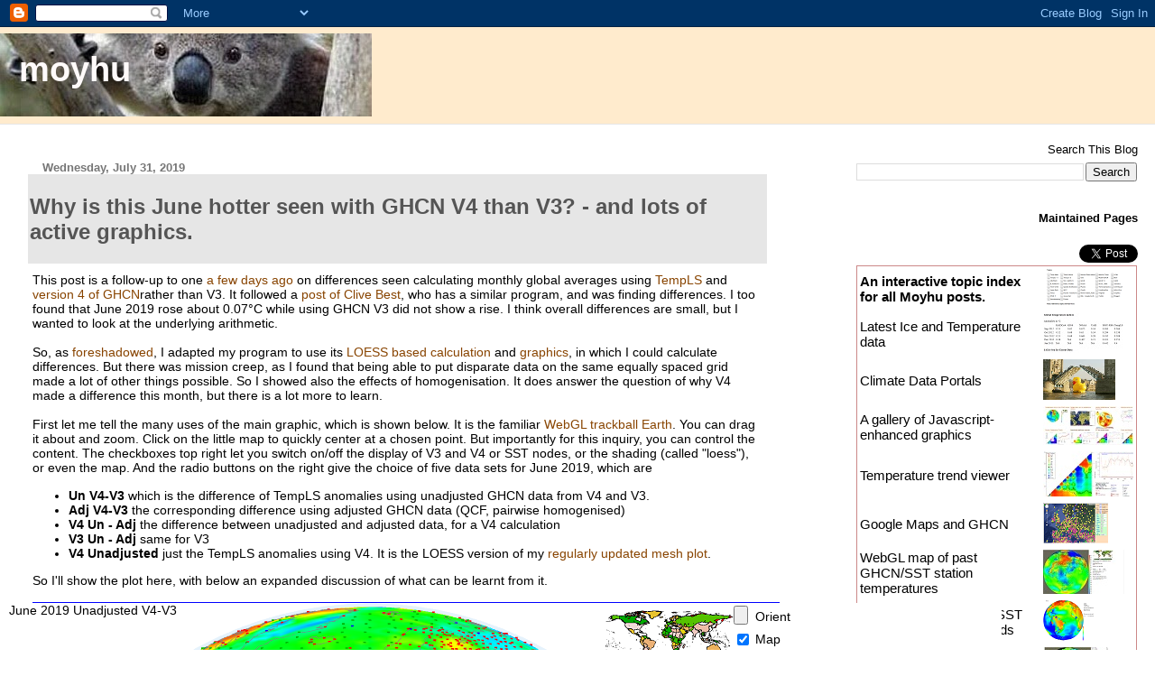

--- FILE ---
content_type: text/html; charset=UTF-8
request_url: https://moyhu.blogspot.com/2019/07/why-is-this-june-hotter-seen-with-ghcn.html
body_size: 25921
content:
<!DOCTYPE html>
<html dir='ltr' xmlns='http://www.w3.org/1999/xhtml' xmlns:b='http://www.google.com/2005/gml/b' xmlns:data='http://www.google.com/2005/gml/data' xmlns:expr='http://www.google.com/2005/gml/expr'>
<head>
<link href='https://www.blogger.com/static/v1/widgets/2944754296-widget_css_bundle.css' rel='stylesheet' type='text/css'/>
<meta content='text/html; charset=UTF-8' http-equiv='Content-Type'/>
<meta content='blogger' name='generator'/>
<link href='https://moyhu.blogspot.com/favicon.ico' rel='icon' type='image/x-icon'/>
<link href='https://moyhu.blogspot.com/2019/07/why-is-this-june-hotter-seen-with-ghcn.html' rel='canonical'/>
<link rel="alternate" type="application/atom+xml" title="moyhu - Atom" href="https://moyhu.blogspot.com/feeds/posts/default" />
<link rel="alternate" type="application/rss+xml" title="moyhu - RSS" href="https://moyhu.blogspot.com/feeds/posts/default?alt=rss" />
<link rel="service.post" type="application/atom+xml" title="moyhu - Atom" href="https://draft.blogger.com/feeds/7729093380675162051/posts/default" />

<link rel="alternate" type="application/atom+xml" title="moyhu - Atom" href="https://moyhu.blogspot.com/feeds/1813008250086423225/comments/default" />
<!--Can't find substitution for tag [blog.ieCssRetrofitLinks]-->
<link href='https://s3-us-west-1.amazonaws.com/www.moyhu.org/2019/07/sen1.png' rel='image_src'/>
<meta content='https://moyhu.blogspot.com/2019/07/why-is-this-june-hotter-seen-with-ghcn.html' property='og:url'/>
<meta content='&lt;h2&gt;Why is  this June  hotter seen with GHCN V4 than V3? - and lots of active graphics.&lt;/h2&gt;' property='og:title'/>
<meta content='  This post is a follow-up to one a few days ago  on differences seen calculating monthly global averages using TempLS  and version 4 of GHC...' property='og:description'/>
<meta content='https://lh3.googleusercontent.com/blogger_img_proxy/AEn0k_sr5QZbCVwE2NwOpNt0YJOwnH40EKJ5PS3IxKI5IveJxco1KkOUnbEJk6fnPmnImcJJhgVVXGeTeBkR8Wb9uGExh2P1xnlcF56KpFYiKTnF0ITGXAJGQ65sklC3RSqsYI6ZqmAT=w1200-h630-p-k-no-nu' property='og:image'/>
<meta content='st3cgLvj-ykbzjGYGYcPHOhajQBZ79A62d2b6lxUMYE' name='google-site-verification'/>
<meta charset='UTF-8'/>
<title>moyhu: Why is  this June  hotter seen with GHCN V4 than V3? - and lots of active graphics.</title>
<link href='https://sites.google.com/site/moyhudocs/pics/sep11/favicon.ico' rel='shortcut icon'/>
<style id='page-skin-1' type='text/css'><!--
/*
* Blogger Template Style
* Herbert
*
* by Jason Sutter
* Updated by Blogger Team
*/
/*
* Variable definitions
* ====================
<Variable name="mainBgColor" description="Page Background Color"
type="color" default="#ffffff"  />
<Variable name="mainTextColor" description="Text Color"
type="color" default="#000000" />
<Variable name="titleBgColor" description="Blog Title Background Color"
type="color" default="#ff4500" />
<Variable name="titleColor" description="Blog Title Color"
type="color" default="#fffafa"/>
<Variable name="descriptionBgColor" description="Description Background Color"
type="color" default="#ffebcd" />
<Variable name="descriptionColor" description="Blog Description Color"
type="color" default="#9e5205" />
<Variable name="dateHeaderColor" description="Date Header Color"
type="color" default="#777777" />
<Variable name="postTitleColor" description="Post Title Color"
type="color" default="#555555" />
<Variable name="postTitleBgColor" description="Post Title Background Color"
type="color" default="#eeeeee" />
<Variable name="postFooterColor" description="Post Footer Color"
type="color" default="#444444" />
<Variable name="mainLinkColor" description="Link Color"
type="color" default="#de7008" />
<Variable name="mainVisitedLinkColor" description="Visited Link Color"
type="color" default="#e0ad12" />
<Variable name="sidebarTitleColor" description="Sidebar Title Color"
type="color" default="#ff4500" />
<Variable name="sidebarLinkColor" description="Sidebar Link Color"
type="color" default="#999999" />
<Variable name="sidebarVisitedLinkColor"
description="Sidebar Visited Link Color"
type="color" default="#de7008" />
<Variable name="bodyFont" description="Text Font"
type="font" default="normal normal 90% 'Trebuchet MS', Trebuchet, Verdana, Sans-Serif" />
<Variable name="titleFont" description="Blog Title Font"
type="font" default="normal bold 266% Verdana, Sans-Serif" />
<Variable name="descriptionFont" description="Blog Description Font"
type="font" default="normal bold 85% Verdana, Sans-Serif" />
<Variable name="postTitleFont" description="Post Title Font"
type="font" default="normal bold 110% Verdana, Sans-serif">
<Variable name="sidebarTitleFont" description="Sidebar Title Font"
type="font" default="normal bold 125% Verdana, Sans-Serif" />
<Variable name="startSide" description="Start side in blog language"
type="automatic" default="left">
<Variable name="endSide" description="End side in blog language"
type="automatic" default="right">
*/
body {
margin: 0px;
padding: 0px;
background: #ffffff;
color: #000000;
font: normal normal 90% 'Trebuchet MS', Trebuchet, Verdana, Sans-Serif;
}
a {
color: #884400;
text-decoration: none;
}
a:hover {
color: #e1771e;
text-decoration: underline;
}
a:visited {
color: #e1771e;
}
a img {
border: 0;
}
@media all {
div#main-wrapper {
float: left;
width: 66%;
padding-top: 0;
padding-right: 1em;
padding-bottom: 0px;
padding-left: 1em;
word-wrap: break-word; /* fix for long text breaking sidebar float in IE */
overflow: hidden;     /* fix for long non-text content breaking IE sidebar float */
}
div#sidebar-wrapper {
margin: 0px;
padding: 0px;
text-align: right;
}
div#sidebar {
width: 25%;
float: right;
word-wrap: break-word; /* fix for long text breaking sidebar float in IE */
overflow: hidden;     /* fix for long non-text content breaking IE sidebar float */
}
}
#content-wrapper {
margin-right: 1em;
}
@media handheld {
div#main-wrapper {
float: none;
width: 90%;
}
div#sidebar-wrapper {
padding-top: 20px;
padding-right: 1em;
padding-bottom: 0;
padding-left: 1em;
text-align: left;
}
}
#header {
padding-top: 5px;
padding-right: 0px;
padding-bottom: 8px;
padding-left: 0px;
margin-top: 0px;
margin-right: 0px;
margin-bottom: 20px;
margin-left: 0px;
border-bottom: solid 1px #e6e6e6;
border-top: solid 2px #ffebcd;
background: #ffebcd;
color: #9e5205;
}
h1 a:link {
color: #fffafa;
}
h1 a:visited {
color: #fffafa;
}
h1 {
padding-top: 18px;
padding-right: 0px;
padding-bottom: 10px;
padding-left: 5%;
margin-top: 0px;
margin-right: 0px;
margin-bottom: 8px;
margin-left: 0px;
border-top: solid 9px #ff4500;
border-bottom: solid 1px #9e5205;
color: #fffafa;
background: #ff4500;
font: normal bold 266% Verdana, Sans-Serif;
}
.description {
padding-top: 0px;
padding-right: 0px;
padding-bottom: 0px;
padding-left: 5%;
margin: 0px;
color: #9e5205;
background: transparent;
font: normal bold 85% Verdana, Sans-Serif;
}
h3 {
margin-top: 0px;
margin-right: 0px;
margin-bottom: 10px;
margin-left: 0px;
padding-top: 2px;
padding-right: 0px;
padding-bottom: 2px;
padding-left: 2px;
color: #555555;
background: #e6e6e6;
font: normal bold 110% Verdana, Sans-serif;
}
h3.post-title a,
h3.post-title a:visited {
color: #555555;
}
h2.date-header {
margin-top:  10px;
margin-right:  0px;
margin-bottom:  0px;
margin-left:  0px;
padding-top: 0px;
padding-right: 0px;
padding-bottom: 0px;
padding-left: 2%;
color: #777777;
font-size: 90%;
text-align: left;
}
#sidebar h22 {
margin: 0px;
color: #ff4500;
font: normal bold 125% Arial, Tahoma, Helvetica, FreeSans, sans-serif;
padding: 0px;
border: none;
font-size: 100%;
}
#sidebar h2 {
margin: 0px;
padding: 0px;
border: none;
color: #000000;
font: normal normal 90% 'Trebuchet MS', Trebuchet, Verdana, Sans-Serif;
}
#sidebar .widget {
margin-top: 0px;
margin-right: 5px;
margin-bottom: 33px;
margin-left: 0px;
padding: 0;
}
#sidebar ul {
list-style-type: none;
font-size: 95%;
margin-top: 0;
}
#sidebar li {
margin: 0px;
padding: 0px;
list-style-type: none;
font-size: 105%;
}
.Blog {
margin-top: 20px;
}
.blog-posts, .feed-links {
margin-left: 2%;
}
.feed-links {
clear: both;
line-height: 2.5em;
}
.post {
margin-top: 0;
margin-right: 0;
margin-bottom: 30px;
margin-left: 0;
font-size: 100%;
}
.post-body {
margin-top: 0;
margin-right: 6px;
margin-bottom: 0;
margin-left: 5px;
}
.post strong {
font-weight: bold;
}
#sidebar a {
text-decoration: none;
}
#sidebar a:link,
#sidebar a:visited {
color: #000000;
}
#sidebar a:active,
#sidebar a:hover {
color: #444423;
}
pre,code,strike {
color: #666666;
}
.post-footer {
padding-top: 0;
padding-right: 0;
padding-bottom: 0;
padding-left: 5px;
margin: 0px;
color: #444444;
font-size: 80%;
}
#comments {
padding-top: 2px;
padding-right: 0px;
padding-bottom: 2px;
padding-left: 5px;
font-size: 110%;
font-weight: bold;
font-family: Verdana,Sans-Serif;
}
.comment-author {
margin-top: 20px;
}
.comment-body {
margin-top: 10px;
font-size: 100%;
font-weight: normal;
color: black;
}
.comment-footer {
padding: 0px;
margin-bottom: 20px;
color: #444444;
font-size: 80%;
font-weight: normal;
display: inline;
margin-right: 10px;
}
.deleted-comment {
font-style: italic;
color: gray;
}
.comment-link {
margin-left: .6em;
}
/* Profile
----------------------------------------------- */
.profile-textblock {
clear: both;
margin-left: 0;
}
.profile-img {
margin-top: 0;
margin-right: 0;
margin-bottom: 5px;
margin-left: 5px;
float: right;
}
.BlogArchive #ArchiveList {
float: right;
}
.widget-content {
margin-top: 0.5em;
}
#sidebar .widget {
clear: both;
}
#blog-pager-newer-link {
float: left;
}
.blog-pager-older-link {
float: right;
}
.blog-pager {
text-align: center;
}
.clear {
clear: both;
}
/** Tweaks for subscribe widget */
.widget-content .subscribe-wrapper {
float: right;
clear: right;
margin: .2em;
font-family: Arial,Sans-Serif;
}
/** Tweaks for layout editor mode */
body#layout #outer-wrapper {
margin-top: 10px;
}
span.numberingcomments {
float: right;
font-size: 16px;
}
table.mine {
margin: 0px;
padding: 0px;
font-size: 105%;
color: black;
text-align: left;
border: 1px solid #cc8888;
}

--></style>
<link href='https://draft.blogger.com/dyn-css/authorization.css?targetBlogID=7729093380675162051&amp;zx=43a39075-fd63-44ed-9d06-ca267c1ae0f9' media='none' onload='if(media!=&#39;all&#39;)media=&#39;all&#39;' rel='stylesheet'/><noscript><link href='https://draft.blogger.com/dyn-css/authorization.css?targetBlogID=7729093380675162051&amp;zx=43a39075-fd63-44ed-9d06-ca267c1ae0f9' rel='stylesheet'/></noscript>
<meta name='google-adsense-platform-account' content='ca-host-pub-1556223355139109'/>
<meta name='google-adsense-platform-domain' content='blogspot.com'/>

<!-- data-ad-client=ca-pub-0028224115250742 -->

</head>
<body>
<div class='navbar section' id='navbar'><div class='widget Navbar' data-version='1' id='Navbar1'><script type="text/javascript">
    function setAttributeOnload(object, attribute, val) {
      if(window.addEventListener) {
        window.addEventListener('load',
          function(){ object[attribute] = val; }, false);
      } else {
        window.attachEvent('onload', function(){ object[attribute] = val; });
      }
    }
  </script>
<div id="navbar-iframe-container"></div>
<script type="text/javascript" src="https://apis.google.com/js/platform.js"></script>
<script type="text/javascript">
      gapi.load("gapi.iframes:gapi.iframes.style.bubble", function() {
        if (gapi.iframes && gapi.iframes.getContext) {
          gapi.iframes.getContext().openChild({
              url: 'https://draft.blogger.com/navbar/7729093380675162051?po\x3d1813008250086423225\x26origin\x3dhttps://moyhu.blogspot.com',
              where: document.getElementById("navbar-iframe-container"),
              id: "navbar-iframe"
          });
        }
      });
    </script><script type="text/javascript">
(function() {
var script = document.createElement('script');
script.type = 'text/javascript';
script.src = '//pagead2.googlesyndication.com/pagead/js/google_top_exp.js';
var head = document.getElementsByTagName('head')[0];
if (head) {
head.appendChild(script);
}})();
</script>
</div></div>
<div id='outer-wrapper'><div id='wrap2'>
<!-- skip links for text browsers -->
<span id='skiplinks' style='display:none;'>
<a href='#main'>skip to main </a> |
      <a href='#sidebar'>skip to sidebar</a>
</span>
<div id='header-wrapper'>
<div class='header section' id='header'><div class='widget Header' data-version='1' id='Header1'>
<div id='header-inner' style='background-image: url("https://blogger.googleusercontent.com/img/b/R29vZ2xl/AVvXsEg-g05eaaRT3yD5xPvAOQXaBKzTpxssKFlNbGmLwmGhC_i5ZIYnFZoKCOM5Ko9izopY2lc4UKtr_d2hns5iVGVDbfzUEg53er1XETFP1zT4pNG8vN3Vt42MQGskHtao2XihwMby7hqO/s1600/kface.jpg"); background-position: left; width: 412px; min-height: 92px; _height: 92px; background-repeat: no-repeat; '>
<div class='titlewrapper' style='background: transparent'>
<h1 class='title' style='background: transparent; border-width: 0px'>
<a href='https://moyhu.blogspot.com/'>
moyhu
</a>
</h1>
</div>
<div class='descriptionwrapper'>
<p class='description'><span>
</span></p>
</div>
</div>
</div></div>
</div>
<div id='content-wrapper'>
<div id='crosscol-wrapper' style='text-align:center'>
<div class='crosscol no-items section' id='crosscol'></div>
</div>
<div id='main-wrapper'>
<div class='main section' id='main'><div class='widget Blog' data-version='1' id='Blog1'>
<div class='blog-posts hfeed'>
<!--Can't find substitution for tag [defaultAdStart]-->
<div class='date-outer'></div>
<h2 class='date-header'><span>Wednesday, July 31, 2019</span></h2>
<div class='date-posts'></div>
<div class='post-outer'>
<div class='post hentry'>
<a name='1813008250086423225'></a>
<h3 class='post-title entry-title'>
<a href='https://moyhu.blogspot.com/2019/07/why-is-this-june-hotter-seen-with-ghcn.html'><h2>Why is  this June  hotter seen with GHCN V4 than V3? - and lots of active graphics.</h2></a>
</h3>
<div class='post-header'>
<div class='post-header-line-1'></div>
</div>
<div class='post-body entry-content'>
<meta charset="UTF-8">

This post is a follow-up to one <a href="https://moyhu.blogspot.com/2019/07/comparison-of-surface-temperature.html?showComment=1564480918542">a few days ago</a> on differences seen calculating monthly global averages using <a href="https://moyhu.blogspot.com.au/p/a-guide-to-global-temperature-program.html">TempLS</a> and <a href="ww.ncdc.noaa.gov/data-access/land-based-station-data/land-based-datasets/global-historical-climatology-network-monthly-version-4">version 4 of GHCN</a>rather than V3. It followed a <a href="http://clivebest.com/blog/?p=8973">post of Clive Best</a>, who has a similar program, and was finding differences. I too found that June 2019 rose about 0.07&deg;C while using GHCN V3 did not show a rise. I think overall differences are small, but I wanted to look at the underlying arithmetic.
<br><br>So, as <a href="https://moyhu.blogspot.com/2019/07/comparison-of-surface-temperature.html?showComment=1564397760682#c7797732923542650996">foreshadowed</a>, I adapted my program to use its <a href="https://moyhu.blogspot.com/2019/04/new-methods-of-integration-in-templs-v4.html">LOESS based calculation</a> and <a href="https://moyhu.blogspot.com/2019/05/higher-resolution-graphics-for-monthly.html">graphics</a>, in which I could calculate differences. But there was mission creep, as I found that being able to put disparate data on the same equally spaced grid made a lot of other things possible. So I showed also the effects of homogenisation. It does answer the question of why V4 made a difference this month, but there is a lot more to learn.
<br><br>First let me tell the many uses of the main graphic, which is shown below. It is the familiar <a href="http://moyhu.blogspot.com.au/p/moyhu-webgl-earth-facility.html">WebGL trackball Earth</a>. You can drag it about and zoom. Click on the little map to quickly center at a chosen point. But importantly for this inquiry, you can control the content. The checkboxes top right let you switch on/off the display of V3 and V4 or SST nodes, or the shading (called "loess"), or even the map. And the radio buttons on the right give the choice of five data sets for June 2019, which are
<ul> 
<li><b>Un V4-V3</b> which is the difference of TempLS anomalies using unadjusted GHCN data from V4 and V3. 
<li><b>Adj V4-V3</b> the corresponding difference using adjusted GHCN data (QCF, pairwise homogenised)
<li><b>V4 Un - Adj</b> the difference between unadjusted and adjusted data, for a V4 calculation
<li><b>V3 Un - Adj</b> same for V3
<li><b>V4 Unadjusted</b> just the TempLS anomalies using V4. It is the LOESS version of my <a href="http://www.moyhu.blogspot.com.au/p/blog-page_24.html">regularly updated mesh plot</a>.
</ul>
 So I'll show the plot here, with below an expanded discussion of what can be learnt from it.
<br><br>
<div id="PxBody" style="border:thin solid blue;width:1110px;height:820px" /></div>
<script type="text/javascript" src="https://s3-us-west-1.amazonaws.com/www.moyhu.org/pages/webgl/MoyhuJSlib.js"> 
</script>

<script type="text/javascript" src="https://s3-us-west-1.amazonaws.com/www.moyhu.org/2019/07/loess.js">
</script>
<script type="text/javascript" src="https://s3-us-west-1.amazonaws.com/www.moyhu.org/2019/07/jun19.js">
</script>
<script type="text/javascript" src="https://s3-us-west-1.amazonaws.com/www.moyhu.org/pages/webgl/Map.js"> 
</script>
<script type="text/javascript" src="https://s3-us-west-1.amazonaws.com/www.moyhu.org/pages/webgl/MoyGLV3.0.js"> 
</script>
<br><a name="more"></a><br>
<h4>Improved coverage in GHCN V4</h4>
This is shown most clearly if you switch off loess, and toggle the boxes controlling V3nodes and V4nodes. What are displayed are the stations that reported in June (so far). The improvement of coverage is greater than I had thought, and as I will show is the basis for V3/V4 discrepancies.
<h4>The V3/V4 difference for June, and reasons.</h4>
One thing that surprised me was the coherence of the difference plots. The LOESS does some smoothing - you can estimate the effect by looking at the smudging around coastlines. The SST is the same between versions, so color in the sea means either islands or smoothed land. It fades basically exponentially, so color difference tends to exaggerate the spread. It's surprising because you would expect that station differences between V3 and v3 would be fairly random.
<br><br>
But only if both types are represented, and that is the key here. There is, for example, in Un V4-V3 a big warm patch around Senegal. I'll show also the station distribution and the anomalies:
<br><br>
<table style="border:thin solid blue">
<tr><td><img src="https://s3-us-west-1.amazonaws.com/www.moyhu.org/2019/07/sen1.png" width="200"></img></td><td><img src="https://s3-us-west-1.amazonaws.com/www.moyhu.org/2019/07/sen2.png" width="200"></img></td><td><img src="https://s3-us-west-1.amazonaws.com/www.moyhu.org/2019/07/sen3.png" width="200"></img></td></tr>
<tr><td>V4-V3 difference</td><td>V4 stations</td><td>V4 anomaly</td></tr>
</table>
<br>
I haven't shown the V3 stations, because basically there aren't any (check the figure). So how did V3 cope? It used information from nearby, a lot of which was sea. V4 had much better coverage, so the region is predominantly represented by land. And as the third column choes, the land was warmer, by anomaly. Not a lot, but watch for the different color scales here. The apparent warmth in the first column is a much smaller temperature difference - the scales are about 4:1.
<br><br>
So here is where a discrepancy arises - an area which V4 covers much better, which happened to be warm that month. Here is an example going the other way in NW Canada:
<br><br>
<table style="border:thin solid blue">
<tr><td><img src="https://s3-us-west-1.amazonaws.com/www.moyhu.org/2019/07/can1.png" width="200"></img></td><td><img src="https://s3-us-west-1.amazonaws.com/www.moyhu.org/2019/07/can2.png" width="200"></img></td><td><img src="https://s3-us-west-1.amazonaws.com/www.moyhu.org/2019/07/can3.png" width="200"></img></td></tr>
<tr><td>V4-V3 difference</td><td>V3 and V4 stations</td><td>V4 anomaly</td></tr>
</table>
<br> have shown the same tableau, but this time the centre plot shows V3 stations as well (in blue) since there are a few. But not many. Again what is happening is that the rather faint blue patch on the right, because it is picked up by V4 but hardly by V3, turns into a V4-V3 discrepancy on the left. One more case - Antarctica:
<br><br>
<table style="border:thin solid blue">
<tr><td><img src="https://s3-us-west-1.amazonaws.com/www.moyhu.org/2019/07/ant1.png" width="200"></img></td><td><img src="https://s3-us-west-1.amazonaws.com/www.moyhu.org/2019/07/ant2.png" width="200"></img></td><td><img src="https://s3-us-west-1.amazonaws.com/www.moyhu.org/2019/07/ant3.png" width="200"></img></td></tr>
<tr><td>V4-V3 difference</td><td>V3 and V4 stations</td><td>V4 anomaly</td></tr>
</table>
<br>
This is a bit of both. It shows a discrepancy plot warm (ie high V4-V3) in the W, opposite in the East. The station plot shows a big increase in coverage in the interior, and also on the peninsula. And the right shows that the actual anomaly was also strongly divided between W and E. You might ask - why did the strong warmth in the East show a relatively small discrepancy? I think it is because although the V3 stations were sparser, they did give reasonable coverage around the coast of EA. So although the interior had to look far afield to infer temperatures, mostly it found land rather than sea. 
<br><br>
So overall I think that is the cause. There are a few regions around the Earth where V4 has much better coverage. If these happen to align with anomaly patterns, those patterns will be reflected in the V4-V3 difference, and because there are only a few, from time to time they will align by chance.
<br><br>
I think this also explains the small persistent long term changes. As warming proceeds overall, it will more often happen that the anomaly patterns in V3-sparse areas with vary from SST on the warm side, producing a warm V4-V3 difference, which will accumulate.
<br><br>
What about adjusted data, which seems to show a little more warming? I think it just fixes some aberrant cases which would reduce the effect in unadjusted data. Here is another tableau from Antarctica
<br><br>
<table style="border:thin solid blue">
<tr><td><img src="https://s3-us-west-1.amazonaws.com/www.moyhu.org/2019/07/ant1.png" width="200"></img></td><td><img src="https://s3-us-west-1.amazonaws.com/www.moyhu.org/2019/07/ant4.png" width="200"></img></td><td></td></tr>
<tr><td>Unadjusted V4-V3</td><td>Adjusted V4-V3</td><td></td></tr>
</table>
<br><br>
The unadjusted had a number of blue spots along the Antarctic peninsula. Homogenisation identified some of these as biases that could be corrected. Whether right or wrong, the arithmetic result is of a discrepancy that integrates to a higher value, because of reduced noise.
<br><br>
To summarise, I think the reason is not that V3 stations were reporting temperatures different to V4; it is that in some regions they weren't reporting temperatures at all, and the discrepancies are a resulting artefact. So where it happens (not much), V4 is better than V3. This may not affect methods like HADCRUT and NOAA in the same way, since they more rigidly separate land and sea. But I think Clive's method will respond in the same way as mine. 
<h4>Coverage patterns</h4>
Again, to see this I'd recommend switching off loess, and then between V4nodes on and V3nodes on. I was actually surprised at how many areas in June were much better covered by V4. Large areas of Africa like the Senegal area above, are much better. There are, of course, still gaps. Antarctica is much better in the interior. Australia is better, and so is the Amazon region. 
<h4>Adjustment patterns</h4>
I'm looking now at radio buttons 3 (V4 Adj - Un) and 4. If you look at the color keys, the adjustments are quite small. I was a bit surprised that there are any at all. So it probably isn't that useful to talk much about June, since it is in older times that adjustment has more effect. Still, June is what we have here - I may try and look at more data in a later post. 
<br><br>
Again the patterns are mostly quite striking. The US is an exception, <s>where there may be  a residual effect of TOBS adjustment</s> (no TOBS is done - thanks, Steven). Africa is an interesting case, where two large regions are warmed, and one is cooled. The Amazon is cooled, but further south is warmed. China and Thailand are warmed. 
<br><br>Button 4 (V3 Adj - Un) shows the corresponding pattern with V3. This time North America is mostly warmed. The Arctic ocean (from land stations) is cooled. Africa is more cooled than warmed. N China and west are warmed, but not the south. W Antarctica is cooled.
<br><br>
I don't want to go too much further into this, as I don't think the most recent month is the best place to look for adjustment effect. I'll hope to do more.
<h4>More plot details.</h4>
Usually I show the actual mesh being used for shading. That isn't so important here, but if you want to see it, and read more about the icosahedral mesh which underlies the Loess method, it is described <a href="https://moyhu.blogspot.com/2019/03/evenly-spaced-icosahedral-grid-for.html">here</a>.
<br><br>
Being V3 (I will write up) of the WebGL facility, there is improved zooming, with buttons as well as right button motion.
<br><br>
The Match button enforces the same color scaling, but I don't think that is wise here. I haven't included station names, so clicking won't bring them up. The data file is already over 1 Mb, and it would be messy with the two station sets.
<br><br>
<br><br>
<br><br>



<div class='post-share-buttons'>
<a class='goog-inline-block share-button sb-email' href='https://draft.blogger.com/share-post.g?blogID=7729093380675162051&postID=1813008250086423225&target=email' target='_blank' title='Email This'><span class='share-button-link-text'>Email This</span></a><a class='goog-inline-block share-button sb-blog' href='https://draft.blogger.com/share-post.g?blogID=7729093380675162051&postID=1813008250086423225&target=blog' onclick='window.open(this.href, "_blank", "height=270,width=475"); return false;' target='_blank' title='BlogThis!'><span class='share-button-link-text'>BlogThis!</span></a><a class='goog-inline-block share-button sb-twitter' href='https://draft.blogger.com/share-post.g?blogID=7729093380675162051&postID=1813008250086423225&target=twitter' target='_blank' title='Share to X'><span class='share-button-link-text'>Share to X</span></a><a class='goog-inline-block share-button sb-facebook' href='https://draft.blogger.com/share-post.g?blogID=7729093380675162051&postID=1813008250086423225&target=facebook' onclick='window.open(this.href, "_blank", "height=430,width=640"); return false;' target='_blank' title='Share to Facebook'><span class='share-button-link-text'>Share to Facebook</span></a><a class='goog-inline-block share-button sb-pinterest' href='https://draft.blogger.com/share-post.g?blogID=7729093380675162051&postID=1813008250086423225&target=pinterest' target='_blank' title='Share to Pinterest'><span class='share-button-link-text'>Share to Pinterest</span></a>
</div>
<div style='clear: both;'></div>
</div>
<div class='post-footer'>
<div class='post-footer-line post-footer-line-1'><span class='post-author vcard'>
Posted by
<span class='fn'>Nick Stokes</span>
</span>
<span class='post-timestamp'>
at
<a class='timestamp-link' href='https://moyhu.blogspot.com/2019/07/why-is-this-june-hotter-seen-with-ghcn.html' rel='bookmark' title='permanent link'><abbr class='published' title='2019-07-31T18:46:00+10:00'>6:46&#8239;PM</abbr></a>
</span>
<span class='post-comment-link'>
</span>
<span class='post-icons'>
<span class='item-control blog-admin pid-691738744'>
<a href='https://draft.blogger.com/post-edit.g?blogID=7729093380675162051&postID=1813008250086423225&from=pencil' title='Edit Post'>
<img alt="" class="icon-action" height="18px" src="//img2.blogblog.com/img/icon18_edit_allbkg.gif" width="18px">
</a>
</span>
</span>
<span class='post-backlinks post-comment-link'>
</span>
</div>
<div class='post-footer-line post-footer-line-2'><span class='post-labels'>
</span>
</div>
<div class='post-footer-line post-footer-line-3'><span class='post-location'>
</span>
</div>
</div>
</div>
<div class='comments' id='comments'>
<a name='comments'></a>
<h4>14 comments:</h4>
<div class='comments-content'>
<script async='async' src='' type='text/javascript'></script>
<script type='text/javascript'>
    (function() {
      var items = null;
      var msgs = null;
      var config = {};

// <![CDATA[
      var cursor = null;
      if (items && items.length > 0) {
        cursor = parseInt(items[items.length - 1].timestamp) + 1;
      }

      var bodyFromEntry = function(entry) {
        var text = (entry &&
                    ((entry.content && entry.content.$t) ||
                     (entry.summary && entry.summary.$t))) ||
            '';
        if (entry && entry.gd$extendedProperty) {
          for (var k in entry.gd$extendedProperty) {
            if (entry.gd$extendedProperty[k].name == 'blogger.contentRemoved') {
              return '<span class="deleted-comment">' + text + '</span>';
            }
          }
        }
        return text;
      }

      var parse = function(data) {
        cursor = null;
        var comments = [];
        if (data && data.feed && data.feed.entry) {
          for (var i = 0, entry; entry = data.feed.entry[i]; i++) {
            var comment = {};
            // comment ID, parsed out of the original id format
            var id = /blog-(\d+).post-(\d+)/.exec(entry.id.$t);
            comment.id = id ? id[2] : null;
            comment.body = bodyFromEntry(entry);
            comment.timestamp = Date.parse(entry.published.$t) + '';
            if (entry.author && entry.author.constructor === Array) {
              var auth = entry.author[0];
              if (auth) {
                comment.author = {
                  name: (auth.name ? auth.name.$t : undefined),
                  profileUrl: (auth.uri ? auth.uri.$t : undefined),
                  avatarUrl: (auth.gd$image ? auth.gd$image.src : undefined)
                };
              }
            }
            if (entry.link) {
              if (entry.link[2]) {
                comment.link = comment.permalink = entry.link[2].href;
              }
              if (entry.link[3]) {
                var pid = /.*comments\/default\/(\d+)\?.*/.exec(entry.link[3].href);
                if (pid && pid[1]) {
                  comment.parentId = pid[1];
                }
              }
            }
            comment.deleteclass = 'item-control blog-admin';
            if (entry.gd$extendedProperty) {
              for (var k in entry.gd$extendedProperty) {
                if (entry.gd$extendedProperty[k].name == 'blogger.itemClass') {
                  comment.deleteclass += ' ' + entry.gd$extendedProperty[k].value;
                } else if (entry.gd$extendedProperty[k].name == 'blogger.displayTime') {
                  comment.displayTime = entry.gd$extendedProperty[k].value;
                }
              }
            }
            comments.push(comment);
          }
        }
        return comments;
      };

      var paginator = function(callback) {
        if (hasMore()) {
          var url = config.feed + '?alt=json&v=2&orderby=published&reverse=false&max-results=50';
          if (cursor) {
            url += '&published-min=' + new Date(cursor).toISOString();
          }
          window.bloggercomments = function(data) {
            var parsed = parse(data);
            cursor = parsed.length < 50 ? null
                : parseInt(parsed[parsed.length - 1].timestamp) + 1
            callback(parsed);
            window.bloggercomments = null;
          }
          url += '&callback=bloggercomments';
          var script = document.createElement('script');
          script.type = 'text/javascript';
          script.src = url;
          document.getElementsByTagName('head')[0].appendChild(script);
        }
      };
      var hasMore = function() {
        return !!cursor;
      };
      var getMeta = function(key, comment) {
        if ('iswriter' == key) {
          var matches = !!comment.author
              && comment.author.name == config.authorName
              && comment.author.profileUrl == config.authorUrl;
          return matches ? 'true' : '';
        } else if ('deletelink' == key) {
          return config.baseUri + '/comment/delete/'
               + config.blogId + '/' + comment.id;
        } else if ('deleteclass' == key) {
          return comment.deleteclass;
        }
        return '';
      };

      var replybox = null;
      var replyUrlParts = null;
      var replyParent = undefined;

      var onReply = function(commentId, domId) {
        if (replybox == null) {
          // lazily cache replybox, and adjust to suit this style:
          replybox = document.getElementById('comment-editor');
          if (replybox != null) {
            replybox.height = '250px';
            replybox.style.display = 'block';
            replyUrlParts = replybox.src.split('#');
          }
        }
        if (replybox && (commentId !== replyParent)) {
          replybox.src = '';
          document.getElementById(domId).insertBefore(replybox, null);
          replybox.src = replyUrlParts[0]
              + (commentId ? '&parentID=' + commentId : '')
              + '#' + replyUrlParts[1];
          replyParent = commentId;
        }
      };

      var hash = (window.location.hash || '#').substring(1);
      var startThread, targetComment;
      if (/^comment-form_/.test(hash)) {
        startThread = hash.substring('comment-form_'.length);
      } else if (/^c[0-9]+$/.test(hash)) {
        targetComment = hash.substring(1);
      }

      // Configure commenting API:
      var configJso = {
        'maxDepth': config.maxThreadDepth
      };
      var provider = {
        'id': config.postId,
        'data': items,
        'loadNext': paginator,
        'hasMore': hasMore,
        'getMeta': getMeta,
        'onReply': onReply,
        'rendered': true,
        'initComment': targetComment,
        'initReplyThread': startThread,
        'config': configJso,
        'messages': msgs
      };

      var render = function() {
        if (window.goog && window.goog.comments) {
          var holder = document.getElementById('comment-holder');
          window.goog.comments.render(holder, provider);
        }
      };

      // render now, or queue to render when library loads:
      if (window.goog && window.goog.comments) {
        render();
      } else {
        window.goog = window.goog || {};
        window.goog.comments = window.goog.comments || {};
        window.goog.comments.loadQueue = window.goog.comments.loadQueue || [];
        window.goog.comments.loadQueue.push(render);
      }
    })();
// ]]>
  </script>
<div id='comment-holder'>
<div class="comment-thread toplevel-thread"><ol id="top-ra"><li class="comment" id="c8893423012983920567"><div class="avatar-image-container"><img src="" alt=""/></div><div class="comment-block"><div class="comment-header"><cite class="user"><a href="https://draft.blogger.com/profile/06920897530071011399" rel="nofollow">steven</a></cite><span class="icon user "></span><span class="datetime secondary-text"><a rel="nofollow" href="https://moyhu.blogspot.com/2019/07/why-is-this-june-hotter-seen-with-ghcn.html?showComment=1564566039307#c8893423012983920567">July 31, 2019 at 7:40&#8239;PM</a></span></div><p class="comment-content">technically  V4   does not do a discrete TOBS adjustment.  TOBS only gets done for USHCN.<br>in v4, since its global and since there is not good global metadata on TOBS, Pairwise Homogenization<br>is the only method used.<br><br></p><span class="comment-actions secondary-text"><a class="comment-reply" target="_self" data-comment-id="8893423012983920567">Reply</a><span class="item-control blog-admin blog-admin pid-2019325089"><a target="_self" href="https://draft.blogger.com/comment/delete/7729093380675162051/8893423012983920567">Delete</a></span></span></div><div class="comment-replies"><div id="c8893423012983920567-rt" class="comment-thread inline-thread"><span class="thread-toggle thread-expanded"><span class="thread-arrow"></span><span class="thread-count"><a target="_self">Replies</a></span></span><ol id="c8893423012983920567-ra" class="thread-chrome thread-expanded"><div><li class="comment" id="c896349333267494657"><div class="avatar-image-container"><img src="" alt=""/></div><div class="comment-block"><div class="comment-header"><cite class="user"><a href="https://draft.blogger.com/profile/06377413236983002873" rel="nofollow">Nick Stokes</a></cite><span class="icon user blog-author"></span><span class="datetime secondary-text"><a rel="nofollow" href="https://moyhu.blogspot.com/2019/07/why-is-this-june-hotter-seen-with-ghcn.html?showComment=1564566853926#c896349333267494657">July 31, 2019 at 7:54&#8239;PM</a></span></div><p class="comment-content">Thanks, Steven<br>I wrongly thought they took in TOBS-adjusted data. I&#39;ll correct</p><span class="comment-actions secondary-text"><span class="item-control blog-admin blog-admin pid-691738744"><a target="_self" href="https://draft.blogger.com/comment/delete/7729093380675162051/896349333267494657">Delete</a></span></span></div><div class="comment-replies"><div id="c896349333267494657-rt" class="comment-thread inline-thread hidden"><span class="thread-toggle thread-expanded"><span class="thread-arrow"></span><span class="thread-count"><a target="_self">Replies</a></span></span><ol id="c896349333267494657-ra" class="thread-chrome thread-expanded"><div></div><div id="c896349333267494657-continue" class="continue"><a class="comment-reply" target="_self" data-comment-id="896349333267494657">Reply</a></div></ol></div></div><div class="comment-replybox-single" id="c896349333267494657-ce"></div></li></div><div id="c8893423012983920567-continue" class="continue"><a class="comment-reply" target="_self" data-comment-id="8893423012983920567">Reply</a></div></ol></div></div><div class="comment-replybox-single" id="c8893423012983920567-ce"></div></li><li class="comment" id="c1114475402560801382"><div class="avatar-image-container"><img src="" alt=""/></div><div class="comment-block"><div class="comment-header"><cite class="user"><a href="http://nicholaslewis.org" rel="nofollow">Nic Lewis</a></cite><span class="icon user "></span><span class="datetime secondary-text"><a rel="nofollow" href="https://moyhu.blogspot.com/2019/07/why-is-this-june-hotter-seen-with-ghcn.html?showComment=1564570305536#c1114475402560801382">July 31, 2019 at 8:51&#8239;PM</a></span></div><p class="comment-content">Excellent post, Nick. The graphics are impressive, although with LOESS switched off nothing at all appears on the map that I see: the station locations are missing, however I toggle the V3nodes, V4nodes and SST buttons. I&#39;ve tried in both Firefox and Chrome. <br><br>I&#39;m surprised that v4 shows much higher warming in West Antarctica than v3. There are only a very limited number of stations there and their records have been readily available for many years. Moreover, there is essentially no continuous record available in the interior of W Antartica that stretches back to before 1980. Do you know if GHCN v4 has followed GISS and BEST in using the unhomogenised Bromwich et al composite reconstruction at Byrd, which basically stiches together the manned Byrd station record that covers 1957 to the early 1970s with the 1980 on automatic Byrd station record, with no offset despite their differing location, construction and local environment? That reconstruction shows a high warming trend, but its method is inconsistent with normal homogenisation approaches (and is in direct conflict with BEST&#39;s &#39;scalpel&#39; method).</p><span class="comment-actions secondary-text"><a class="comment-reply" target="_self" data-comment-id="1114475402560801382">Reply</a><span class="item-control blog-admin blog-admin pid-321802905"><a target="_self" href="https://draft.blogger.com/comment/delete/7729093380675162051/1114475402560801382">Delete</a></span></span></div><div class="comment-replies"><div id="c1114475402560801382-rt" class="comment-thread inline-thread"><span class="thread-toggle thread-expanded"><span class="thread-arrow"></span><span class="thread-count"><a target="_self">Replies</a></span></span><ol id="c1114475402560801382-ra" class="thread-chrome thread-expanded"><div><li class="comment" id="c9165356623480675882"><div class="avatar-image-container"><img src="" alt=""/></div><div class="comment-block"><div class="comment-header"><cite class="user"><a href="https://draft.blogger.com/profile/06377413236983002873" rel="nofollow">Nick Stokes</a></cite><span class="icon user blog-author"></span><span class="datetime secondary-text"><a rel="nofollow" href="https://moyhu.blogspot.com/2019/07/why-is-this-june-hotter-seen-with-ghcn.html?showComment=1564595311403#c9165356623480675882">August 1, 2019 at 3:48&#8239;AM</a></span></div><p class="comment-content">Thanks, Nic. <br>Sorry about the troubles with the checkboxes. I could try to diagnose that - if after a failure in Firefox you click on Ctrl Shift K, you should see a debug window, and the console tab will bring up a list of error messages. Ctrl shift I is similar in Chrome, and may make the error clearer. There will be junk from the various hitches with the Google system, but probably the top message will be the key one. It should give the line number where the fault is.<br><br>I don&#39;t know the details about Byrd etc, but V4 does have more stations. I have another graphic <a href="https://moyhu.blogspot.com/p/blog-page_24.html" rel="nofollow">here</a> in similar style which shows the V4 stations, this time with a triangle mesh. On this version you can click on station locations for more details.<br><br></p><span class="comment-actions secondary-text"><span class="item-control blog-admin blog-admin pid-691738744"><a target="_self" href="https://draft.blogger.com/comment/delete/7729093380675162051/9165356623480675882">Delete</a></span></span></div><div class="comment-replies"><div id="c9165356623480675882-rt" class="comment-thread inline-thread hidden"><span class="thread-toggle thread-expanded"><span class="thread-arrow"></span><span class="thread-count"><a target="_self">Replies</a></span></span><ol id="c9165356623480675882-ra" class="thread-chrome thread-expanded"><div></div><div id="c9165356623480675882-continue" class="continue"><a class="comment-reply" target="_self" data-comment-id="9165356623480675882">Reply</a></div></ol></div></div><div class="comment-replybox-single" id="c9165356623480675882-ce"></div></li><li class="comment" id="c4372013190122886638"><div class="avatar-image-container"><img src="" alt=""/></div><div class="comment-block"><div class="comment-header"><cite class="user"><a href="http://nicholaslewis.org" rel="nofollow">Nic Lewis</a></cite><span class="icon user "></span><span class="datetime secondary-text"><a rel="nofollow" href="https://moyhu.blogspot.com/2019/07/why-is-this-june-hotter-seen-with-ghcn.html?showComment=1564602161521#c4372013190122886638">August 1, 2019 at 5:42&#8239;AM</a></span></div><p class="comment-content">Thanks, Nick<br>I clicked on Ctrl shift K in Firefox and theis non-Google error shows first:<br>&#8216;src&#8217; attribute of [script] element is empty. why-is-this-june-hotter-seen-with-ghcn.html:612:1<br><br>In Chrome, the first error message in the Console on invoking Ctrl shift I is:<br>why-is-this-june-hotter-seen-with-ghcn.html:875 [Violation] Parser was blocked due to document.write([script])<br><br>Hope this helps. Note that I&#39;m now finding displaying the main graphic at all, in both Firefox and Chrome. It works sometimes but not others (possibly a SSL or TLS error - I&#39;m finding that pages using encryption quite often don&#39;t load first time?), and not at all for the linked page. The error messages I get in Firefox for that web page are:<br>Synchronous XMLHttpRequest on the main thread is deprecated because of its detrimental effects to the end user&#39;s experience. For more help http://xhr.spec.whatwg.org/ ghcn0.js line 3 &gt; eval:1:3349<br>Cross-Origin Request Blocked: The Same Origin Policy disallows reading the remote resource at https://s3-us-west-1.amazonaws.com/www.moyhu.org/data/ghcn/new/anom2019_6.js. (Reason: CORS request did not succeed).<br>&#8216;src&#8217; attribute of [script] element is empty.<br>Nic<br><br><br><br></p><span class="comment-actions secondary-text"><span class="item-control blog-admin blog-admin pid-321802905"><a target="_self" href="https://draft.blogger.com/comment/delete/7729093380675162051/4372013190122886638">Delete</a></span></span></div><div class="comment-replies"><div id="c4372013190122886638-rt" class="comment-thread inline-thread hidden"><span class="thread-toggle thread-expanded"><span class="thread-arrow"></span><span class="thread-count"><a target="_self">Replies</a></span></span><ol id="c4372013190122886638-ra" class="thread-chrome thread-expanded"><div></div><div id="c4372013190122886638-continue" class="continue"><a class="comment-reply" target="_self" data-comment-id="4372013190122886638">Reply</a></div></ol></div></div><div class="comment-replybox-single" id="c4372013190122886638-ce"></div></li><li class="comment" id="c3711274997905065075"><div class="avatar-image-container"><img src="" alt=""/></div><div class="comment-block"><div class="comment-header"><cite class="user"><a href="https://draft.blogger.com/profile/06377413236983002873" rel="nofollow">Nick Stokes</a></cite><span class="icon user blog-author"></span><span class="datetime secondary-text"><a rel="nofollow" href="https://moyhu.blogspot.com/2019/07/why-is-this-june-hotter-seen-with-ghcn.html?showComment=1564611580837#c3711274997905065075">August 1, 2019 at 8:19&#8239;AM</a></span></div><p class="comment-content">Thanks, Nic<br>That gives me a lot to work with, I&#39;ll see what I can do.</p><span class="comment-actions secondary-text"><span class="item-control blog-admin blog-admin pid-691738744"><a target="_self" href="https://draft.blogger.com/comment/delete/7729093380675162051/3711274997905065075">Delete</a></span></span></div><div class="comment-replies"><div id="c3711274997905065075-rt" class="comment-thread inline-thread hidden"><span class="thread-toggle thread-expanded"><span class="thread-arrow"></span><span class="thread-count"><a target="_self">Replies</a></span></span><ol id="c3711274997905065075-ra" class="thread-chrome thread-expanded"><div></div><div id="c3711274997905065075-continue" class="continue"><a class="comment-reply" target="_self" data-comment-id="3711274997905065075">Reply</a></div></ol></div></div><div class="comment-replybox-single" id="c3711274997905065075-ce"></div></li><li class="comment" id="c830935069350681505"><div class="avatar-image-container"><img src="" alt=""/></div><div class="comment-block"><div class="comment-header"><cite class="user"><a href="https://draft.blogger.com/profile/18244733455655978307" rel="nofollow">Olof R</a></cite><span class="icon user "></span><span class="datetime secondary-text"><a rel="nofollow" href="https://moyhu.blogspot.com/2019/07/why-is-this-june-hotter-seen-with-ghcn.html?showComment=1564649332640#c830935069350681505">August 1, 2019 at 6:48&#8239;PM</a></span></div><p class="comment-content">Nic,<br>As far as I know, only GISS v3 uses the reconstructed Byrd series. GISS V3 gets the Antarctic data through SCAR.<br>The reconstructed Byrd is not included in GHCNv3, GHCNv4, GISSv4, or BEST.<br>Here is BEST&#39;s own Byrd &quot;reconstruction&quot; with gaps:<br>http://berkeleyearth.lbl.gov/stations/166906<br></p><span class="comment-actions secondary-text"><span class="item-control blog-admin blog-admin pid-1380812033"><a target="_self" href="https://draft.blogger.com/comment/delete/7729093380675162051/830935069350681505">Delete</a></span></span></div><div class="comment-replies"><div id="c830935069350681505-rt" class="comment-thread inline-thread hidden"><span class="thread-toggle thread-expanded"><span class="thread-arrow"></span><span class="thread-count"><a target="_self">Replies</a></span></span><ol id="c830935069350681505-ra" class="thread-chrome thread-expanded"><div></div><div id="c830935069350681505-continue" class="continue"><a class="comment-reply" target="_self" data-comment-id="830935069350681505">Reply</a></div></ol></div></div><div class="comment-replybox-single" id="c830935069350681505-ce"></div></li></div><div id="c1114475402560801382-continue" class="continue"><a class="comment-reply" target="_self" data-comment-id="1114475402560801382">Reply</a></div></ol></div></div><div class="comment-replybox-single" id="c1114475402560801382-ce"></div></li><li class="comment" id="c6178205479419809948"><div class="avatar-image-container"><img src="" alt=""/></div><div class="comment-block"><div class="comment-header"><cite class="user"><a href="https://draft.blogger.com/profile/06920897530071011399" rel="nofollow">steven</a></cite><span class="icon user "></span><span class="datetime secondary-text"><a rel="nofollow" href="https://moyhu.blogspot.com/2019/07/why-is-this-june-hotter-seen-with-ghcn.html?showComment=1564575053067#c6178205479419809948">July 31, 2019 at 10:10&#8239;PM</a></span></div><p class="comment-content">  South of 60?<br><br>     V4  has 95  stations.<br>      Byrd is two different stations in V4<br>     <br>      As you note there is no continuoius record. Dont need them.<br><br>      Not sure when we make the change over to  V4, need to ask Robert.<br><br><br>      <br></p><span class="comment-actions secondary-text"><a class="comment-reply" target="_self" data-comment-id="6178205479419809948">Reply</a><span class="item-control blog-admin blog-admin pid-2019325089"><a target="_self" href="https://draft.blogger.com/comment/delete/7729093380675162051/6178205479419809948">Delete</a></span></span></div><div class="comment-replies"><div id="c6178205479419809948-rt" class="comment-thread inline-thread hidden"><span class="thread-toggle thread-expanded"><span class="thread-arrow"></span><span class="thread-count"><a target="_self">Replies</a></span></span><ol id="c6178205479419809948-ra" class="thread-chrome thread-expanded"><div></div><div id="c6178205479419809948-continue" class="continue"><a class="comment-reply" target="_self" data-comment-id="6178205479419809948">Reply</a></div></ol></div></div><div class="comment-replybox-single" id="c6178205479419809948-ce"></div></li><li class="comment" id="c2176725781669711761"><div class="avatar-image-container"><img src="" alt=""/></div><div class="comment-block"><div class="comment-header"><cite class="user"><a href="https://draft.blogger.com/profile/10486120708699060846" rel="nofollow">Clive Best</a></cite><span class="icon user "></span><span class="datetime secondary-text"><a rel="nofollow" href="https://moyhu.blogspot.com/2019/07/why-is-this-june-hotter-seen-with-ghcn.html?showComment=1564589509897#c2176725781669711761">August 1, 2019 at 2:11&#8239;AM</a></span></div><p class="comment-content">Interesting Nick,<br><br>You are right of course that where there are sparse  stations near the coast then the triangulation will pick  up one land station and two SST points as vertices.  These differences mean that spatial detail will be better in V4 than V3. However, I am more concerned about systematic adjustments made to the underlying station data.<br><br>To check this I restricted the calculation of the monthly and annual temperature of V4  to only their versions of V3 stations.  If the station data were the same then I should get back the V3 result. I don&#39;t - I get the V4 result.   The underlying Tav values in V4 are different to those in V3.  That is the problem!<br><br>http://clivebest.com/blog/?p=8981<br><br><br></p><span class="comment-actions secondary-text"><a class="comment-reply" target="_self" data-comment-id="2176725781669711761">Reply</a><span class="item-control blog-admin blog-admin pid-485446486"><a target="_self" href="https://draft.blogger.com/comment/delete/7729093380675162051/2176725781669711761">Delete</a></span></span></div><div class="comment-replies"><div id="c2176725781669711761-rt" class="comment-thread inline-thread"><span class="thread-toggle thread-expanded"><span class="thread-arrow"></span><span class="thread-count"><a target="_self">Replies</a></span></span><ol id="c2176725781669711761-ra" class="thread-chrome thread-expanded"><div><li class="comment" id="c2952133159416484973"><div class="avatar-image-container"><img src="" alt=""/></div><div class="comment-block"><div class="comment-header"><cite class="user"><a href="https://draft.blogger.com/profile/06377413236983002873" rel="nofollow">Nick Stokes</a></cite><span class="icon user blog-author"></span><span class="datetime secondary-text"><a rel="nofollow" href="https://moyhu.blogspot.com/2019/07/why-is-this-june-hotter-seen-with-ghcn.html?showComment=1564594166340#c2952133159416484973">August 1, 2019 at 3:29&#8239;AM</a></span></div><p class="comment-content">Clive, <br>It didn&#39;t seem to me that you did quite get the V3 result. It&#39;s close recently, but not so much further back. And I wonder about whether the subsets match. If more stations from the V4 subset of the 3500 report than of the V3 subset, there is still a version of the discrepancy here.<br><br>I&#39;m planning a test that you could probably do too. Suppose you have done a V4 mesh analysis; you have nodes Z4, anomalies A4, with mesh M4 and weights W4. And from V3 also Z3, A3 etc. Then with M4, interpolate A4 onto Z3, with result X. Then X.W3 should match the V3 average A3.W3, rather than the V4 average A4.W4. Maybe you don&#39;t explicitly use weights; then it would be the corresponding integration procedure.<br><br></p><span class="comment-actions secondary-text"><span class="item-control blog-admin blog-admin pid-691738744"><a target="_self" href="https://draft.blogger.com/comment/delete/7729093380675162051/2952133159416484973">Delete</a></span></span></div><div class="comment-replies"><div id="c2952133159416484973-rt" class="comment-thread inline-thread hidden"><span class="thread-toggle thread-expanded"><span class="thread-arrow"></span><span class="thread-count"><a target="_self">Replies</a></span></span><ol id="c2952133159416484973-ra" class="thread-chrome thread-expanded"><div></div><div id="c2952133159416484973-continue" class="continue"><a class="comment-reply" target="_self" data-comment-id="2952133159416484973">Reply</a></div></ol></div></div><div class="comment-replybox-single" id="c2952133159416484973-ce"></div></li><li class="comment" id="c2600289736833204897"><div class="avatar-image-container"><img src="" alt=""/></div><div class="comment-block"><div class="comment-header"><cite class="user"><a href="https://draft.blogger.com/profile/06920897530071011399" rel="nofollow">steven</a></cite><span class="icon user "></span><span class="datetime secondary-text"><a rel="nofollow" href="https://moyhu.blogspot.com/2019/07/why-is-this-june-hotter-seen-with-ghcn.html?showComment=1564630632959#c2600289736833204897">August 1, 2019 at 1:37&#8239;PM</a></span></div><p class="comment-content">&quot;I get the V4 result. The underlying Tav values in V4 are different to those in V3. That is the problem!<br><br>    Err  that is  how pHa  works.<br><br>    V4 has more stations than V3. When you do  pairwise homogenization you have to collect<br>    all the  highly correlated neighbors.  A station in v4 will have more neighbors than that<br>    same station in v3.<br><br>    Next, the  SNHT process will identify those stations and their  points in time when<br>     they disagree with thie neighbors. Increase the neighbors and these points will change.</p><span class="comment-actions secondary-text"><span class="item-control blog-admin blog-admin pid-2019325089"><a target="_self" href="https://draft.blogger.com/comment/delete/7729093380675162051/2600289736833204897">Delete</a></span></span></div><div class="comment-replies"><div id="c2600289736833204897-rt" class="comment-thread inline-thread hidden"><span class="thread-toggle thread-expanded"><span class="thread-arrow"></span><span class="thread-count"><a target="_self">Replies</a></span></span><ol id="c2600289736833204897-ra" class="thread-chrome thread-expanded"><div></div><div id="c2600289736833204897-continue" class="continue"><a class="comment-reply" target="_self" data-comment-id="2600289736833204897">Reply</a></div></ol></div></div><div class="comment-replybox-single" id="c2600289736833204897-ce"></div></li></div><div id="c2176725781669711761-continue" class="continue"><a class="comment-reply" target="_self" data-comment-id="2176725781669711761">Reply</a></div></ol></div></div><div class="comment-replybox-single" id="c2176725781669711761-ce"></div></li><li class="comment" id="c5964238641970202145"><div class="avatar-image-container"><img src="" alt=""/></div><div class="comment-block"><div class="comment-header"><cite class="user"><a href="https://draft.blogger.com/profile/10486120708699060846" rel="nofollow">Clive Best</a></cite><span class="icon user "></span><span class="datetime secondary-text"><a rel="nofollow" href="https://moyhu.blogspot.com/2019/07/why-is-this-june-hotter-seen-with-ghcn.html?showComment=1564591738899#c5964238641970202145">August 1, 2019 at 2:48&#8239;AM</a></span></div><p class="comment-content">This comment has been removed by the author.</p><span class="comment-actions secondary-text"><a class="comment-reply" target="_self" data-comment-id="5964238641970202145">Reply</a><span class="item-control blog-admin blog-admin "><a target="_self" href="https://draft.blogger.com/comment/delete/7729093380675162051/5964238641970202145">Delete</a></span></span></div><div class="comment-replies"><div id="c5964238641970202145-rt" class="comment-thread inline-thread"><span class="thread-toggle thread-expanded"><span class="thread-arrow"></span><span class="thread-count"><a target="_self">Replies</a></span></span><ol id="c5964238641970202145-ra" class="thread-chrome thread-expanded"><div><li class="comment" id="c3012410553594142543"><div class="avatar-image-container"><img src="" alt=""/></div><div class="comment-block"><div class="comment-header"><cite class="user"><a href="https://draft.blogger.com/profile/06377413236983002873" rel="nofollow">Nick Stokes</a></cite><span class="icon user blog-author"></span><span class="datetime secondary-text"><a rel="nofollow" href="https://moyhu.blogspot.com/2019/07/why-is-this-june-hotter-seen-with-ghcn.html?showComment=1564592382929#c3012410553594142543">August 1, 2019 at 2:59&#8239;AM</a></span></div><p class="comment-content">Clive,<br>Are you looking at it with the nodes switched off? The initial picture is red because of node density.</p><span class="comment-actions secondary-text"><span class="item-control blog-admin blog-admin pid-691738744"><a target="_self" href="https://draft.blogger.com/comment/delete/7729093380675162051/3012410553594142543">Delete</a></span></span></div><div class="comment-replies"><div id="c3012410553594142543-rt" class="comment-thread inline-thread hidden"><span class="thread-toggle thread-expanded"><span class="thread-arrow"></span><span class="thread-count"><a target="_self">Replies</a></span></span><ol id="c3012410553594142543-ra" class="thread-chrome thread-expanded"><div></div><div id="c3012410553594142543-continue" class="continue"><a class="comment-reply" target="_self" data-comment-id="3012410553594142543">Reply</a></div></ol></div></div><div class="comment-replybox-single" id="c3012410553594142543-ce"></div></li><li class="comment" id="c1416045650802352129"><div class="avatar-image-container"><img src="" alt=""/></div><div class="comment-block"><div class="comment-header"><cite class="user"><a href="https://draft.blogger.com/profile/10486120708699060846" rel="nofollow">Clive Best</a></cite><span class="icon user "></span><span class="datetime secondary-text"><a rel="nofollow" href="https://moyhu.blogspot.com/2019/07/why-is-this-june-hotter-seen-with-ghcn.html?showComment=1564608398057#c1416045650802352129">August 1, 2019 at 7:26&#8239;AM</a></span></div><p class="comment-content">Yes - I realised immediately and blogger amazingly gave me a delete option !<br><br>You can put it back ;-)</p><span class="comment-actions secondary-text"><span class="item-control blog-admin blog-admin pid-485446486"><a target="_self" href="https://draft.blogger.com/comment/delete/7729093380675162051/1416045650802352129">Delete</a></span></span></div><div class="comment-replies"><div id="c1416045650802352129-rt" class="comment-thread inline-thread hidden"><span class="thread-toggle thread-expanded"><span class="thread-arrow"></span><span class="thread-count"><a target="_self">Replies</a></span></span><ol id="c1416045650802352129-ra" class="thread-chrome thread-expanded"><div></div><div id="c1416045650802352129-continue" class="continue"><a class="comment-reply" target="_self" data-comment-id="1416045650802352129">Reply</a></div></ol></div></div><div class="comment-replybox-single" id="c1416045650802352129-ce"></div></li></div><div id="c5964238641970202145-continue" class="continue"><a class="comment-reply" target="_self" data-comment-id="5964238641970202145">Reply</a></div></ol></div></div><div class="comment-replybox-single" id="c5964238641970202145-ce"></div></li></ol><div id="top-continue" class="continue"><a class="comment-reply" target="_self">Add comment</a></div><div class="comment-replybox-thread" id="top-ce"></div><div class="loadmore hidden" data-post-id="1813008250086423225"><a target="_self">Load more...</a></div></div>
</div>
</div>
<p class='comment-footer'>
<div class='comment-form'>
<a name='comment-form'></a>
<p>
</p>
<a href='https://draft.blogger.com/comment/frame/7729093380675162051?po=1813008250086423225&hl=en&saa=85391&origin=https://moyhu.blogspot.com' id='comment-editor-src'></a>
<iframe allowtransparency='true' class='blogger-iframe-colorize blogger-comment-from-post' frameborder='0' height='410px' id='comment-editor' name='comment-editor' src='' width='100%'></iframe>
<script src='https://www.blogger.com/static/v1/jsbin/2830521187-comment_from_post_iframe.js' type='text/javascript'></script>
<script type='text/javascript'>
      BLOG_CMT_createIframe('https://draft.blogger.com/rpc_relay.html');
    </script>
</div>
</p>
<div id='backlinks-container'>
<div id='Blog1_backlinks-container'>
</div>
</div>
</div>
</div>
<div></div>
<!--Can't find substitution for tag [adEnd]-->
</div>
<div class='blog-pager' id='blog-pager'>
<span id='blog-pager-newer-link'>
<a class='blog-pager-newer-link' href='https://moyhu.blogspot.com/2019/08/unadjusted-ghcn-v3-and-v4-global.html' id='Blog1_blog-pager-newer-link' title='Newer Post'>Newer Post</a>
</span>
<span id='blog-pager-older-link'>
<a class='blog-pager-older-link' href='https://moyhu.blogspot.com/2019/07/comparison-of-surface-temperature.html' id='Blog1_blog-pager-older-link' title='Older Post'>Older Post</a>
</span>
<a class='home-link' href='https://moyhu.blogspot.com/'>Home</a>
</div>
<div class='clear'></div>
<div class='post-feeds'>
<div class='feed-links'>
Subscribe to:
<a class='feed-link' href='https://moyhu.blogspot.com/feeds/1813008250086423225/comments/default' target='_blank' type='application/atom+xml'>Post Comments (Atom)</a>
</div>
</div>
</div></div>
</div>
<div id='sidebar-wrapper'>
<div class='sidebar section' id='sidebar'><div class='widget BlogSearch' data-version='1' id='BlogSearch1'>
<h2 class='title'>Search This Blog</h2>
<div class='widget-content'>
<div id='BlogSearch1_form'>
<form action='https://moyhu.blogspot.com/search' class='gsc-search-box' target='_top'>
<table cellpadding='0' cellspacing='0' class='gsc-search-box'>
<tbody>
<tr>
<td class='gsc-input'>
<input autocomplete='off' class='gsc-input' name='q' size='10' title='search' type='text' value=''/>
</td>
<td class='gsc-search-button'>
<input class='gsc-search-button' title='search' type='submit' value='Search'/>
</td>
</tr>
</tbody>
</table>
</form>
</div>
</div>
<div class='clear'></div>
</div><div class='widget HTML' data-version='1' id='HTML2'>
<h2 class='title'><b>Maintained Pages</b></h2>
<div class='widget-content'>
<div style='padding-top:15px;text-align:right'>
<a class='twitter-share-button' data-count='none' data-via='nstokesvic' href='https://twitter.com/share'>
                                      Tweet
                                    </a> 
<script> 
    !function(d,s,id){var js,fjs=d.getElementsByTagName(s)[0],p=/^http:/.test(d.location)?'http':'https';if(!d.getElementById(id)){js=d.createElement(s);js.id=id;js.src=p+'://platform.twitter.com/widgets.js';fjs.parentNode.insertBefore(js,fjs);}}(document, 'script', 'twitter-wjs');</script> 
</div> 
<style>
table.minX {
margin: 0px;
padding: 0px;
font-size: 105%;
color: black;
text-align: left;
border: 1px solid #cc8888;
}
</style>
<table class="minX">
<tr> 
	<th> <a href='http://www.moyhu.blogspot.com.au/p/moyhu-index.html'>An interactive topic index for all Moyhu posts.</a></th>
	<th> <img src="https://s3-us-west-1.amazonaws.com/www.moyhu.org/blog/index.png" />  	
</th></tr>
<tr> 
	<td> <a href='http://www.moyhu.blogspot.com.au/p/latest-ice-and-temperature-data.html'>Latest Ice and  Temperature data&#160;</a></td> 
	<td> <img src="https://s3-us-west-1.amazonaws.com/www.moyhu.org/blog/latest.jpg" /></td>
</tr>
<tr> 
	<td> <a href="http://moyhu.blogspot.com.au/p/blog-page_12.html">Climate Data Portals</a></td> 
	<td> <img src="https://s3-us-west-1.amazonaws.com/www.moyhu.org/blog/portalpic.png" /></td>
</tr>
<tr> 
	<td> <a href='http://www.moyhu.blogspot.com.au/p/gallery-of-javascript-enhanced-graphics.html'> A gallery of  Javascript-enhanced  graphics</a> </td>
	<td> <img src="https://s3-us-west-1.amazonaws.com/www.moyhu.org/blog/gallery.jpg" /> </td>
</tr>
<tr> 
	<td> <a href='http://www.moyhu.blogspot.com.au/p/temperature-trend-viewer.html'> Temperature  trend viewer</a> </td>
	<td> <img src="https://s3-us-west-1.amazonaws.com/www.moyhu.org/blog/trend.jpg" /> </td>
</tr>

<tr> 
	<td> <a href="http://moyhu.blogspot.com.au/p/blog-page_6.html">Google Maps and GHCN</a></td>
	<td> <img src="https://lh3.googleusercontent.com/blogger_img_proxy/AEn0k_tMazDWgy_BdTVCmYEal00SN4Iom5Rm_iPlAtjERxIKIcHG6JwxGOxsgkE3-IxhDZYo2f_CJH6aYPZWvsgyu5nRGXLX8iQLFbunK_11he7TX7vQp3P_hObMoTY05XJpjHSalA=s0-d"></td>
</tr>
<tr> 
	<td> <a href='http://www.moyhu.blogspot.com.au/p/blog-page_24.html'>WebGL map of past  GHCN/SST station  temperatures</a> </td>
	<td> <img src="https://s3-us-west-1.amazonaws.com/www.moyhu.org/blog/webgl.jpg" /></td>
</tr>
<tr> 
	<td> <a href='http://www.moyhu.blogspot.com.au/p/blog-page_9.html'>WebGL map of GHCN/SST station  temperature trends</a> </td>
	<td> <img src="https://s3-us-west-1.amazonaws.com/www.moyhu.org/blog/trends.png" /></td>
</tr>
<tr> 
	<td> <a href='http://www.moyhu.blogspot.com.au/p/blog-page.html'>HiRes NOAA OI SST  with WebGL and Movie</a> </td>
	<td> <img src="https://s3-us-west-1.amazonaws.com/www.moyhu.org/blog/sstgl.jpg" /></td>
</tr>
<tr> 
	<td> <a href='http://www.moyhu.blogspot.com.au/p/sst-regional-movies-as-described-here-i.html'>Regional Hi-Res SST movies</a> </td>
	<td> <img src="https://s3-us-west-1.amazonaws.com/www.moyhu.org/blog/sst.jpg" /></td>
</tr>
<tr> 
	<td> <a href="http://moyhu.blogspot.com.au/p/moyhu-webgl-earth-facility.html">WebGL Facility</a> <br /><br /></td>
</tr>
<tr> 
	<td> <a href="https://moyhu.blogspot.com.au/p/a-guide-to-global-temperature-program.html">TempLS Guide<br /><br /></a></td>
</tr>
<tr> 
	<td> <a href="http://moyhu.blogspot.com/p/more-pages.html">More pages, and <b>blog glossary</b></a> <br /><br /></td>
</tr></table><br />
<!-- Start of StatCounter Code for Blogger / Blogspot -->
<script type="text/javascript">
//<![CDATA[
var sc_project=5793586; 
var sc_invisible=1; 
var sc_security="1c36d475"; 
var scJsHost = (("https:" == document.location.protocol) ? "https://secure." : "http://www.");
document.write("<sc"+"ript type='text/javascript' src='" + scJsHost+ "statcounter.com/counter/counter_xhtml.js'></"+"script>");
//]]>
</script>
<noscript> <div class="statcounter"><a title="blogger visitor" href="http://statcounter.com/blogger/" class="statcounter"><img class="statcounter" src="//c.statcounter.com/5793586/0/1c36d475/1/" alt="blogger visitor" /></a></div></noscript>
<!-- End of StatCounter Code for Blogger / Blogspot -->
</div>
<div class='clear'></div>
</div><div class='widget HTML' data-version='1' id='HTML1'>
<h2 class='title'>Recent Comments</h2>
<div class='widget-content'>
<script style=text/javascript>
function showrecentcomments(json){
var a=5,b,c,d,e,f,g,h,j,i,ii,k,l,m=0,n=1,o=100,p,K;
dw=function(s){document.write(s)}
for(i=0;i<a;i++){
	b=json.feed.entry[i];
	c;
	if(i==json.feed.entry.length)break;
	for(k=0;k<b.link.length;k++){
	if(b.link[k].rel=='alternate'){
	c=b.link[k].href;break;
	}
	}
	c=c.replace("#","#");
	d=c.split("#");
	d=d[0];
	e=d.split("/");
        K=e.length-1
	e=e[K];e=e.split(".html");
	e=e[0];
	f=e.replace(/-/g," ");f=f.link(d);
	g=b.published.$t;h=g.substring(0,4);ii=g.substring(5,7);j=g.substring(8,10);
	k=new Array();
	k[1]="Jan";k[2]="Feb";k[3]="Mar";k[4]="Apr";k[5]="May";k[6]="Jun";k[7]="Jul";k[8]="Aug";k[9]="Sep";k[10]="Oct";k[11]="Nov";k[12]="Dec";
	if("content" in b){l=b.content.$t;}
	else if("summary" in b){l=b.summary.$t;}
	else l="";
	var re=/<\S[^>]*>/g;l=l.replace(re,"");
	dw('<div class="rcw-comments">');
	if(m==true)dw('On '+k[parseInt(ii,10)]+' '+j+' ');
	dw('<span class="author-rc"><a href="'+c+'">'+b.author[0].name.$t+'</a></span> commented');
	if(n==true)dw(' on '+f);
	if(o==0){
		dw('</div>');
         }
else{
	dw(': ');
	if(l.length<o){
	dw('<i>&#8220;');
	dw(l);
	dw('&#8221;</i></div>');
	}else{
	dw('<i>&#8220;');
	l=l.substring(0,o);
	p=l.lastIndexOf(" ");
	l=l.substring(0,p);
	dw(l+'&hellip;&#8221;</i></div>');
	dw('');}
    }
}
}
</script>
<script src="//moyhu.blogspot.com/feeds/comments/default?alt=json-in-script&amp;callback=showrecentcomments"></script><div style="font-size: 10px; float: right;"></div>
<style type="text/css"> 
.rcw-comments a {
    text-transform: capitalize;
}

.rcw-comments {
    border-bottom: 1px dotted;
    padding-top: 7px!important;
    padding-bottom: 7px!important;
}
</style>
</div>
<div class='clear'></div>
</div><div class='widget BlogList' data-version='1' id='BlogList1'>
<h2 class='title'>Blogroll</h2>
<div class='widget-content'>
<div class='blog-list-container' id='BlogList1_container'>
<ul id='BlogList1_blogs'>
<li style='display: block;'>
<div class='blog-icon'>
</div>
<div class='blog-content'>
<div class='blog-title'>
<a href='https://wattsupwiththat.com' target='_blank'>
Watts Up With That?</a>
</div>
<div class='item-content'>
<span class='item-title'>
<a href='https://wattsupwiththat.com/2026/02/01/time-us-snow-storms-and-the-australian-heat-wave-are-both-global-warming/' target='_blank'>
Time: US Snow Storms and the Australian Heat Wave are Both Global Warming
</a>
</span>
<div class='item-time'>
58 minutes ago
</div>
</div>
</div>
<div style='clear: both;'></div>
</li>
<li style='display: block;'>
<div class='blog-icon'>
</div>
<div class='blog-content'>
<div class='blog-title'>
<a href='https://www.realclimate.org' target='_blank'>
RealClimate</a>
</div>
<div class='item-content'>
<span class='item-title'>
<a href='https://www.realclimate.org/index.php/archives/2026/02/unforced-variations-feb-2026/?utm_source=rss&utm_medium=rss&utm_campaign=unforced-variations-feb-2026' target='_blank'>
Unforced variations: Feb 2026
</a>
</span>
<div class='item-time'>
1 hour ago
</div>
</div>
</div>
<div style='clear: both;'></div>
</li>
<li style='display: block;'>
<div class='blog-icon'>
</div>
<div class='blog-content'>
<div class='blog-title'>
<a href='https://skepticalscience.com/' target='_blank'>
Skeptical Science</a>
</div>
<div class='item-content'>
<span class='item-title'>
<a href='https://skepticalscience.com/2026-SkS-Weekly-News-Roundup_05.html' target='_blank'>
2026 SkS Weekly Climate Change & Global Warming News Roundup #05
</a>
</span>
<div class='item-time'>
3 hours ago
</div>
</div>
</div>
<div style='clear: both;'></div>
</li>
<li style='display: block;'>
<div class='blog-icon'>
</div>
<div class='blog-content'>
<div class='blog-title'>
<a href='http://mustelid.blogspot.com/' target='_blank'>
Stoat</a>
</div>
<div class='item-content'>
<span class='item-title'>
<a href='http://mustelid.blogspot.com/2026/01/art-for-arts-sake-money-for-gods-sake.html' target='_blank'>
Art for art's sake / money for God's sake
</a>
</span>
<div class='item-time'>
22 hours ago
</div>
</div>
</div>
<div style='clear: both;'></div>
</li>
<li style='display: block;'>
<div class='blog-icon'>
</div>
<div class='blog-content'>
<div class='blog-title'>
<a href='https://johncarlosbaez.wordpress.com' target='_blank'>
Azimuth</a>
</div>
<div class='item-content'>
<span class='item-title'>
<a href='https://johncarlosbaez.wordpress.com/2026/01/28/tiny-musical-intervals/' target='_blank'>
Tiny Musical Intervals
</a>
</span>
<div class='item-time'>
4 days ago
</div>
</div>
</div>
<div style='clear: both;'></div>
</li>
<li style='display: none;'>
<div class='blog-icon'>
</div>
<div class='blog-content'>
<div class='blog-title'>
<a href='https://terrytao.wordpress.com' target='_blank'>
What's new</a>
</div>
<div class='item-content'>
<span class='item-title'>
<a href='https://terrytao.wordpress.com/2026/01/22/a-crowdsourced-repository-for-optimization-constants/' target='_blank'>
A crowdsourced repository for optimization constants?
</a>
</span>
<div class='item-time'>
1 week ago
</div>
</div>
</div>
<div style='clear: both;'></div>
</li>
<li style='display: none;'>
<div class='blog-icon'>
</div>
<div class='blog-content'>
<div class='blog-title'>
<a href='https://tamino.wordpress.com' target='_blank'>
Open Mind</a>
</div>
<div class='item-content'>
<span class='item-title'>
<a href='https://tamino.wordpress.com/2026/01/15/global-temperature-update-7/' target='_blank'>
Global Temperature Update
</a>
</span>
<div class='item-time'>
2 weeks ago
</div>
</div>
</div>
<div style='clear: both;'></div>
</li>
<li style='display: none;'>
<div class='blog-icon'>
</div>
<div class='blog-content'>
<div class='blog-title'>
<a href='https://diagrammonkey.wordpress.com' target='_blank'>
John Kennedy's blog</a>
</div>
<div class='item-content'>
<span class='item-title'>
<a href='https://diagrammonkey.wordpress.com/2026/01/15/was-2025-the-warmest-year-on-record/' target='_blank'>
Was 2025 the warmest year on record?
</a>
</span>
<div class='item-time'>
2 weeks ago
</div>
</div>
</div>
<div style='clear: both;'></div>
</li>
<li style='display: none;'>
<div class='blog-icon'>
</div>
<div class='blog-content'>
<div class='blog-title'>
<a href='https://judithcurry.com/' target='_blank'>
Climate Etc.</a>
</div>
<div class='item-content'>
<span class='item-title'>
<a href='https://judithcurry.com/2026/01/11/update-on-australian-netzero-efforts/' target='_blank'>
Update on Australian NetZero efforts
</a>
</span>
<div class='item-time'>
3 weeks ago
</div>
</div>
</div>
<div style='clear: both;'></div>
</li>
<li style='display: none;'>
<div class='blog-icon'>
</div>
<div class='blog-content'>
<div class='blog-title'>
<a href='https://www.theclimatebrink.com' target='_blank'>
The Climate Brink</a>
</div>
<div class='item-content'>
<span class='item-title'>
<a href='https://www.theclimatebrink.com/p/keep-it-in-the-ground' target='_blank'>
Keep it in the ground?
</a>
</span>
<div class='item-time'>
3 weeks ago
</div>
</div>
</div>
<div style='clear: both;'></div>
</li>
<li style='display: none;'>
<div class='blog-icon'>
</div>
<div class='blog-content'>
<div class='blog-title'>
<a href='https://moyhu.blogspot.com/' target='_blank'>
Moyhu</a>
</div>
<div class='item-content'>
<span class='item-title'>
<a href='https://moyhu.blogspot.com/2026/01/december-templs-down-0161-2025-was.html' target='_blank'>
December TempLS down 0.161&#176;C; 2025 was second warmest year (just).
</a>
</span>
<div class='item-time'>
3 weeks ago
</div>
</div>
</div>
<div style='clear: both;'></div>
</li>
<li style='display: none;'>
<div class='blog-icon'>
</div>
<div class='blog-content'>
<div class='blog-title'>
<a href='https://andthentheresphysics.wordpress.com' target='_blank'>
...and Then There's Physics</a>
</div>
<div class='item-content'>
<span class='item-title'>
<a href='https://andthentheresphysics.wordpress.com/2025/12/17/direct-air-capture/' target='_blank'>
Direct Air Capture
</a>
</span>
<div class='item-time'>
1 month ago
</div>
</div>
</div>
<div style='clear: both;'></div>
</li>
<li style='display: none;'>
<div class='blog-icon'>
</div>
<div class='blog-content'>
<div class='blog-title'>
<a href='https://clivebest.com' target='_blank'>
Clive Best</a>
</div>
<div class='item-content'>
<span class='item-title'>
<a href='https://clivebest.com/?p=11203' target='_blank'>
PixxiBook Themes Volume 2
</a>
</span>
<div class='item-time'>
1 month ago
</div>
</div>
</div>
<div style='clear: both;'></div>
</li>
<li style='display: none;'>
<div class='blog-icon'>
</div>
<div class='blog-content'>
<div class='blog-title'>
<a href='http://rabett.blogspot.com/' target='_blank'>
Rabett Run</a>
</div>
<div class='item-content'>
<span class='item-title'>
<a href='http://rabett.blogspot.com/2025/07/just-why-are-people-doing-thing-that-i.html' target='_blank'>
Just why are people doing the thing that I said they should do?
</a>
</span>
<div class='item-time'>
6 months ago
</div>
</div>
</div>
<div style='clear: both;'></div>
</li>
<li style='display: none;'>
<div class='blog-icon'>
</div>
<div class='blog-content'>
<div class='blog-title'>
<a href='https://oz4caster.wordpress.com' target='_blank'>
Bryan Oz4caster</a>
</div>
<div class='item-content'>
<span class='item-title'>
<a href='https://oz4caster.wordpress.com/2025/01/08/global-daily-surface-air-temperatures-1948-2024/' target='_blank'>
Global Daily Surface Air Temperatures 1948-2024
</a>
</span>
<div class='item-time'>
1 year ago
</div>
</div>
</div>
<div style='clear: both;'></div>
</li>
<li style='display: none;'>
<div class='blog-icon'>
</div>
<div class='blog-content'>
<div class='blog-title'>
<a href='http://julesandjames.blogspot.com/' target='_blank'>
James' Empty Blog</a>
</div>
<div class='item-content'>
<span class='item-title'>
<a href='http://julesandjames.blogspot.com/2024/11/can-we-reliably-reconstruct-mid.html' target='_blank'>
Can we reliably reconstruct the mid-Pliocene Warm Period with sparse data 
and uncertain models?
</a>
</span>
<div class='item-time'>
1 year ago
</div>
</div>
</div>
<div style='clear: both;'></div>
</li>
<li style='display: none;'>
<div class='blog-icon'>
</div>
<div class='blog-content'>
<div class='blog-title'>
<a href='https://scienceofdoom.com' target='_blank'>
The Science of Doom</a>
</div>
<div class='item-content'>
<span class='item-title'>
<a href='https://scienceofdoom.com/2023/11/21/extreme-weather-17-modeling-tropical-cyclones/' target='_blank'>
Extreme Weather #17 &#8211; Modeling Tropical Cyclones
</a>
</span>
<div class='item-time'>
2 years ago
</div>
</div>
</div>
<div style='clear: both;'></div>
</li>
<li style='display: none;'>
<div class='blog-icon'>
</div>
<div class='blog-content'>
<div class='blog-title'>
<a href='https://robertscribbler.wordpress.com' target='_blank'>
Robert Scribbler</a>
</div>
<div class='item-content'>
<span class='item-title'>
<a href='https://robertscribbler.wordpress.com/2023/07/06/obx-wave-report-july-6-1-2-foot-waves-likely-to-build-a-bit-friday-and-saturday/' target='_blank'>
OBX Wave Report July 6 &#8212; 1-2 Foot, Waves Likely to Build a Bit Friday and 
Saturday
</a>
</span>
<div class='item-time'>
2 years ago
</div>
</div>
</div>
<div style='clear: both;'></div>
</li>
<li style='display: none;'>
<div class='blog-icon'>
</div>
<div class='blog-content'>
<div class='blog-title'>
<a href='http://variable-variability.blogspot.com/' target='_blank'>
Variable Variability</a>
</div>
<div class='item-content'>
<span class='item-title'>
<a href='http://variable-variability.blogspot.com/2022/08/one-more-reason-i-dislike-linking.html' target='_blank'>
One more reason I dislike linking climate change and extinction
</a>
</span>
<div class='item-time'>
3 years ago
</div>
</div>
</div>
<div style='clear: both;'></div>
</li>
<li style='display: none;'>
<div class='blog-icon'>
</div>
<div class='blog-content'>
<div class='blog-title'>
<a href='http://blog.hotwhopper.com/' target='_blank'>
HotWhopper</a>
</div>
<div class='item-content'>
<span class='item-title'>
<a href='http://blog.hotwhopper.com/2020/01/willis-eschenbach-radiates-more.html' target='_blank'>
Willis Eschenbach radiates more nonsense at WUWT
</a>
</span>
<div class='item-time'>
6 years ago
</div>
</div>
</div>
<div style='clear: both;'></div>
</li>
<li style='display: none;'>
<div class='blog-icon'>
</div>
<div class='blog-content'>
<div class='blog-title'>
<a href='https://neven1.typepad.com/blog/' target='_blank'>
Neven's Arctic Sea Ice</a>
</div>
<div class='item-content'>
<span class='item-title'>
<a href='https://neven1.typepad.com/blog/2019/12/piomas-december-2019.html' target='_blank'>
PIOMAS December 2019
</a>
</span>
<div class='item-time'>
6 years ago
</div>
</div>
</div>
<div style='clear: both;'></div>
</li>
<li style='display: none;'>
<div class='blog-icon'>
</div>
<div class='blog-content'>
<div class='blog-title'>
<a href='https://quantpalaeo.wordpress.com' target='_blank'>
Musings on Quantitative Palaeoecology</a>
</div>
<div class='item-content'>
<span class='item-title'>
<a href='https://quantpalaeo.wordpress.com/2019/11/23/erroneous-information-was-given/' target='_blank'>
Erroneous information &#8230; was given
</a>
</span>
<div class='item-time'>
6 years ago
</div>
</div>
</div>
<div style='clear: both;'></div>
</li>
<li style='display: none;'>
<div class='blog-icon'>
</div>
<div class='blog-content'>
<div class='blog-title'>
<a href='https://www.gfdl.noaa.gov' target='_blank'>
Isaac Held's Blog</a>
</div>
<div class='item-content'>
<span class='item-title'>
<a href='https://www.gfdl.noaa.gov/blog_held/72-odd-recent-evolution-of-the-qbo/' target='_blank'>
72. Odd recent evolution of the QBO
</a>
</span>
<div class='item-time'>
9 years ago
</div>
</div>
</div>
<div style='clear: both;'></div>
</li>
<li style='display: none;'>
<div class='blog-icon'>
</div>
<div class='blog-content'>
<div class='blog-title'>
<a href='http://the-brain-box.blogspot.com/' target='_blank'>
Brain Box</a>
</div>
<div class='item-content'>
<span class='item-title'>
<a href='http://the-brain-box.blogspot.com/2016/02/research-briefing-testing-sensory.html' target='_blank'>
Research Briefing: Testing sensory evidence against mnemonic templates
</a>
</span>
<div class='item-time'>
9 years ago
</div>
</div>
</div>
<div style='clear: both;'></div>
</li>
</ul>
<div class='show-option'>
<span id='BlogList1_show-n' style='display: none;'>
<a href='javascript:void(0)' onclick='return false;'>
Show 5
</a>
</span>
<span id='BlogList1_show-all' style='margin-left: 5px;'>
<a href='javascript:void(0)' onclick='return false;'>
Show All
</a>
</span>
</div>
<div class='clear'></div>
</div>
</div>
</div><div class='widget Subscribe' data-version='1' id='Subscribe2'>
<div style='white-space:nowrap'>
<h2 class='title'>Subscribe To</h2>
<div class='widget-content'>
<div class='subscribe-wrapper subscribe-type-POST'>
<div class='subscribe expanded subscribe-type-POST' id='SW_READER_LIST_Subscribe2POST' style='display:none;'>
<div class='top'>
<span class='inner' onclick='return(_SW_toggleReaderList(event, "Subscribe2POST"));'>
<img class='subscribe-dropdown-arrow' src='https://resources.blogblog.com/img/widgets/arrow_dropdown.gif'/>
<img align='absmiddle' alt='' border='0' class='feed-icon' src='https://resources.blogblog.com/img/icon_feed12.png'/>
Posts
</span>
<div class='feed-reader-links'>
<a class='feed-reader-link' href='https://www.netvibes.com/subscribe.php?url=https%3A%2F%2Fmoyhu.blogspot.com%2Ffeeds%2Fposts%2Fdefault' target='_blank'>
<img src='https://resources.blogblog.com/img/widgets/subscribe-netvibes.png'/>
</a>
<a class='feed-reader-link' href='https://add.my.yahoo.com/content?url=https%3A%2F%2Fmoyhu.blogspot.com%2Ffeeds%2Fposts%2Fdefault' target='_blank'>
<img src='https://resources.blogblog.com/img/widgets/subscribe-yahoo.png'/>
</a>
<a class='feed-reader-link' href='https://moyhu.blogspot.com/feeds/posts/default' target='_blank'>
<img align='absmiddle' class='feed-icon' src='https://resources.blogblog.com/img/icon_feed12.png'/>
                  Atom
                </a>
</div>
</div>
<div class='bottom'></div>
</div>
<div class='subscribe' id='SW_READER_LIST_CLOSED_Subscribe2POST' onclick='return(_SW_toggleReaderList(event, "Subscribe2POST"));'>
<div class='top'>
<span class='inner'>
<img class='subscribe-dropdown-arrow' src='https://resources.blogblog.com/img/widgets/arrow_dropdown.gif'/>
<span onclick='return(_SW_toggleReaderList(event, "Subscribe2POST"));'>
<img align='absmiddle' alt='' border='0' class='feed-icon' src='https://resources.blogblog.com/img/icon_feed12.png'/>
Posts
</span>
</span>
</div>
<div class='bottom'></div>
</div>
</div>
<div class='subscribe-wrapper subscribe-type-PER_POST'>
<div class='subscribe expanded subscribe-type-PER_POST' id='SW_READER_LIST_Subscribe2PER_POST' style='display:none;'>
<div class='top'>
<span class='inner' onclick='return(_SW_toggleReaderList(event, "Subscribe2PER_POST"));'>
<img class='subscribe-dropdown-arrow' src='https://resources.blogblog.com/img/widgets/arrow_dropdown.gif'/>
<img align='absmiddle' alt='' border='0' class='feed-icon' src='https://resources.blogblog.com/img/icon_feed12.png'/>
Comments
</span>
<div class='feed-reader-links'>
<a class='feed-reader-link' href='https://www.netvibes.com/subscribe.php?url=https%3A%2F%2Fmoyhu.blogspot.com%2Ffeeds%2F1813008250086423225%2Fcomments%2Fdefault' target='_blank'>
<img src='https://resources.blogblog.com/img/widgets/subscribe-netvibes.png'/>
</a>
<a class='feed-reader-link' href='https://add.my.yahoo.com/content?url=https%3A%2F%2Fmoyhu.blogspot.com%2Ffeeds%2F1813008250086423225%2Fcomments%2Fdefault' target='_blank'>
<img src='https://resources.blogblog.com/img/widgets/subscribe-yahoo.png'/>
</a>
<a class='feed-reader-link' href='https://moyhu.blogspot.com/feeds/1813008250086423225/comments/default' target='_blank'>
<img align='absmiddle' class='feed-icon' src='https://resources.blogblog.com/img/icon_feed12.png'/>
                  Atom
                </a>
</div>
</div>
<div class='bottom'></div>
</div>
<div class='subscribe' id='SW_READER_LIST_CLOSED_Subscribe2PER_POST' onclick='return(_SW_toggleReaderList(event, "Subscribe2PER_POST"));'>
<div class='top'>
<span class='inner'>
<img class='subscribe-dropdown-arrow' src='https://resources.blogblog.com/img/widgets/arrow_dropdown.gif'/>
<span onclick='return(_SW_toggleReaderList(event, "Subscribe2PER_POST"));'>
<img align='absmiddle' alt='' border='0' class='feed-icon' src='https://resources.blogblog.com/img/icon_feed12.png'/>
Comments
</span>
</span>
</div>
<div class='bottom'></div>
</div>
</div>
<div style='clear:both'></div>
</div>
</div>
<div class='clear'></div>
</div><div class='widget BlogArchive' data-version='1' id='BlogArchive1'>
<h2>Blog Archive</h2>
<div class='widget-content'>
<div id='ArchiveList'>
<div id='BlogArchive1_ArchiveList'>
<ul class='hierarchy'>
<li class='archivedate collapsed'>
<a class='toggle' href='javascript:void(0)'>
<span class='zippy'>

        &#9658;&#160;
      
</span>
</a>
<a class='post-count-link' href='https://moyhu.blogspot.com/2026/'>
2026
</a>
<span class='post-count' dir='ltr'>(2)</span>
<ul class='hierarchy'>
<li class='archivedate collapsed'>
<a class='toggle' href='javascript:void(0)'>
<span class='zippy'>

        &#9658;&#160;
      
</span>
</a>
<a class='post-count-link' href='https://moyhu.blogspot.com/2026/01/'>
January
</a>
<span class='post-count' dir='ltr'>(2)</span>
</li>
</ul>
</li>
</ul>
<ul class='hierarchy'>
<li class='archivedate collapsed'>
<a class='toggle' href='javascript:void(0)'>
<span class='zippy'>

        &#9658;&#160;
      
</span>
</a>
<a class='post-count-link' href='https://moyhu.blogspot.com/2025/'>
2025
</a>
<span class='post-count' dir='ltr'>(14)</span>
<ul class='hierarchy'>
<li class='archivedate collapsed'>
<a class='toggle' href='javascript:void(0)'>
<span class='zippy'>

        &#9658;&#160;
      
</span>
</a>
<a class='post-count-link' href='https://moyhu.blogspot.com/2025/12/'>
December
</a>
<span class='post-count' dir='ltr'>(2)</span>
</li>
</ul>
<ul class='hierarchy'>
<li class='archivedate collapsed'>
<a class='toggle' href='javascript:void(0)'>
<span class='zippy'>

        &#9658;&#160;
      
</span>
</a>
<a class='post-count-link' href='https://moyhu.blogspot.com/2025/11/'>
November
</a>
<span class='post-count' dir='ltr'>(1)</span>
</li>
</ul>
<ul class='hierarchy'>
<li class='archivedate collapsed'>
<a class='toggle' href='javascript:void(0)'>
<span class='zippy'>

        &#9658;&#160;
      
</span>
</a>
<a class='post-count-link' href='https://moyhu.blogspot.com/2025/10/'>
October
</a>
<span class='post-count' dir='ltr'>(1)</span>
</li>
</ul>
<ul class='hierarchy'>
<li class='archivedate collapsed'>
<a class='toggle' href='javascript:void(0)'>
<span class='zippy'>

        &#9658;&#160;
      
</span>
</a>
<a class='post-count-link' href='https://moyhu.blogspot.com/2025/09/'>
September
</a>
<span class='post-count' dir='ltr'>(2)</span>
</li>
</ul>
<ul class='hierarchy'>
<li class='archivedate collapsed'>
<a class='toggle' href='javascript:void(0)'>
<span class='zippy'>

        &#9658;&#160;
      
</span>
</a>
<a class='post-count-link' href='https://moyhu.blogspot.com/2025/08/'>
August
</a>
<span class='post-count' dir='ltr'>(1)</span>
</li>
</ul>
<ul class='hierarchy'>
<li class='archivedate collapsed'>
<a class='toggle' href='javascript:void(0)'>
<span class='zippy'>

        &#9658;&#160;
      
</span>
</a>
<a class='post-count-link' href='https://moyhu.blogspot.com/2025/07/'>
July
</a>
<span class='post-count' dir='ltr'>(1)</span>
</li>
</ul>
<ul class='hierarchy'>
<li class='archivedate collapsed'>
<a class='toggle' href='javascript:void(0)'>
<span class='zippy'>

        &#9658;&#160;
      
</span>
</a>
<a class='post-count-link' href='https://moyhu.blogspot.com/2025/06/'>
June
</a>
<span class='post-count' dir='ltr'>(1)</span>
</li>
</ul>
<ul class='hierarchy'>
<li class='archivedate collapsed'>
<a class='toggle' href='javascript:void(0)'>
<span class='zippy'>

        &#9658;&#160;
      
</span>
</a>
<a class='post-count-link' href='https://moyhu.blogspot.com/2025/05/'>
May
</a>
<span class='post-count' dir='ltr'>(1)</span>
</li>
</ul>
<ul class='hierarchy'>
<li class='archivedate collapsed'>
<a class='toggle' href='javascript:void(0)'>
<span class='zippy'>

        &#9658;&#160;
      
</span>
</a>
<a class='post-count-link' href='https://moyhu.blogspot.com/2025/04/'>
April
</a>
<span class='post-count' dir='ltr'>(1)</span>
</li>
</ul>
<ul class='hierarchy'>
<li class='archivedate collapsed'>
<a class='toggle' href='javascript:void(0)'>
<span class='zippy'>

        &#9658;&#160;
      
</span>
</a>
<a class='post-count-link' href='https://moyhu.blogspot.com/2025/03/'>
March
</a>
<span class='post-count' dir='ltr'>(1)</span>
</li>
</ul>
<ul class='hierarchy'>
<li class='archivedate collapsed'>
<a class='toggle' href='javascript:void(0)'>
<span class='zippy'>

        &#9658;&#160;
      
</span>
</a>
<a class='post-count-link' href='https://moyhu.blogspot.com/2025/02/'>
February
</a>
<span class='post-count' dir='ltr'>(1)</span>
</li>
</ul>
<ul class='hierarchy'>
<li class='archivedate collapsed'>
<a class='toggle' href='javascript:void(0)'>
<span class='zippy'>

        &#9658;&#160;
      
</span>
</a>
<a class='post-count-link' href='https://moyhu.blogspot.com/2025/01/'>
January
</a>
<span class='post-count' dir='ltr'>(1)</span>
</li>
</ul>
</li>
</ul>
<ul class='hierarchy'>
<li class='archivedate collapsed'>
<a class='toggle' href='javascript:void(0)'>
<span class='zippy'>

        &#9658;&#160;
      
</span>
</a>
<a class='post-count-link' href='https://moyhu.blogspot.com/2024/'>
2024
</a>
<span class='post-count' dir='ltr'>(27)</span>
<ul class='hierarchy'>
<li class='archivedate collapsed'>
<a class='toggle' href='javascript:void(0)'>
<span class='zippy'>

        &#9658;&#160;
      
</span>
</a>
<a class='post-count-link' href='https://moyhu.blogspot.com/2024/12/'>
December
</a>
<span class='post-count' dir='ltr'>(1)</span>
</li>
</ul>
<ul class='hierarchy'>
<li class='archivedate collapsed'>
<a class='toggle' href='javascript:void(0)'>
<span class='zippy'>

        &#9658;&#160;
      
</span>
</a>
<a class='post-count-link' href='https://moyhu.blogspot.com/2024/11/'>
November
</a>
<span class='post-count' dir='ltr'>(2)</span>
</li>
</ul>
<ul class='hierarchy'>
<li class='archivedate collapsed'>
<a class='toggle' href='javascript:void(0)'>
<span class='zippy'>

        &#9658;&#160;
      
</span>
</a>
<a class='post-count-link' href='https://moyhu.blogspot.com/2024/10/'>
October
</a>
<span class='post-count' dir='ltr'>(3)</span>
</li>
</ul>
<ul class='hierarchy'>
<li class='archivedate collapsed'>
<a class='toggle' href='javascript:void(0)'>
<span class='zippy'>

        &#9658;&#160;
      
</span>
</a>
<a class='post-count-link' href='https://moyhu.blogspot.com/2024/09/'>
September
</a>
<span class='post-count' dir='ltr'>(2)</span>
</li>
</ul>
<ul class='hierarchy'>
<li class='archivedate collapsed'>
<a class='toggle' href='javascript:void(0)'>
<span class='zippy'>

        &#9658;&#160;
      
</span>
</a>
<a class='post-count-link' href='https://moyhu.blogspot.com/2024/08/'>
August
</a>
<span class='post-count' dir='ltr'>(2)</span>
</li>
</ul>
<ul class='hierarchy'>
<li class='archivedate collapsed'>
<a class='toggle' href='javascript:void(0)'>
<span class='zippy'>

        &#9658;&#160;
      
</span>
</a>
<a class='post-count-link' href='https://moyhu.blogspot.com/2024/07/'>
July
</a>
<span class='post-count' dir='ltr'>(2)</span>
</li>
</ul>
<ul class='hierarchy'>
<li class='archivedate collapsed'>
<a class='toggle' href='javascript:void(0)'>
<span class='zippy'>

        &#9658;&#160;
      
</span>
</a>
<a class='post-count-link' href='https://moyhu.blogspot.com/2024/06/'>
June
</a>
<span class='post-count' dir='ltr'>(3)</span>
</li>
</ul>
<ul class='hierarchy'>
<li class='archivedate collapsed'>
<a class='toggle' href='javascript:void(0)'>
<span class='zippy'>

        &#9658;&#160;
      
</span>
</a>
<a class='post-count-link' href='https://moyhu.blogspot.com/2024/05/'>
May
</a>
<span class='post-count' dir='ltr'>(3)</span>
</li>
</ul>
<ul class='hierarchy'>
<li class='archivedate collapsed'>
<a class='toggle' href='javascript:void(0)'>
<span class='zippy'>

        &#9658;&#160;
      
</span>
</a>
<a class='post-count-link' href='https://moyhu.blogspot.com/2024/04/'>
April
</a>
<span class='post-count' dir='ltr'>(2)</span>
</li>
</ul>
<ul class='hierarchy'>
<li class='archivedate collapsed'>
<a class='toggle' href='javascript:void(0)'>
<span class='zippy'>

        &#9658;&#160;
      
</span>
</a>
<a class='post-count-link' href='https://moyhu.blogspot.com/2024/03/'>
March
</a>
<span class='post-count' dir='ltr'>(2)</span>
</li>
</ul>
<ul class='hierarchy'>
<li class='archivedate collapsed'>
<a class='toggle' href='javascript:void(0)'>
<span class='zippy'>

        &#9658;&#160;
      
</span>
</a>
<a class='post-count-link' href='https://moyhu.blogspot.com/2024/02/'>
February
</a>
<span class='post-count' dir='ltr'>(2)</span>
</li>
</ul>
<ul class='hierarchy'>
<li class='archivedate collapsed'>
<a class='toggle' href='javascript:void(0)'>
<span class='zippy'>

        &#9658;&#160;
      
</span>
</a>
<a class='post-count-link' href='https://moyhu.blogspot.com/2024/01/'>
January
</a>
<span class='post-count' dir='ltr'>(3)</span>
</li>
</ul>
</li>
</ul>
<ul class='hierarchy'>
<li class='archivedate collapsed'>
<a class='toggle' href='javascript:void(0)'>
<span class='zippy'>

        &#9658;&#160;
      
</span>
</a>
<a class='post-count-link' href='https://moyhu.blogspot.com/2023/'>
2023
</a>
<span class='post-count' dir='ltr'>(27)</span>
<ul class='hierarchy'>
<li class='archivedate collapsed'>
<a class='toggle' href='javascript:void(0)'>
<span class='zippy'>

        &#9658;&#160;
      
</span>
</a>
<a class='post-count-link' href='https://moyhu.blogspot.com/2023/12/'>
December
</a>
<span class='post-count' dir='ltr'>(2)</span>
</li>
</ul>
<ul class='hierarchy'>
<li class='archivedate collapsed'>
<a class='toggle' href='javascript:void(0)'>
<span class='zippy'>

        &#9658;&#160;
      
</span>
</a>
<a class='post-count-link' href='https://moyhu.blogspot.com/2023/11/'>
November
</a>
<span class='post-count' dir='ltr'>(2)</span>
</li>
</ul>
<ul class='hierarchy'>
<li class='archivedate collapsed'>
<a class='toggle' href='javascript:void(0)'>
<span class='zippy'>

        &#9658;&#160;
      
</span>
</a>
<a class='post-count-link' href='https://moyhu.blogspot.com/2023/10/'>
October
</a>
<span class='post-count' dir='ltr'>(1)</span>
</li>
</ul>
<ul class='hierarchy'>
<li class='archivedate collapsed'>
<a class='toggle' href='javascript:void(0)'>
<span class='zippy'>

        &#9658;&#160;
      
</span>
</a>
<a class='post-count-link' href='https://moyhu.blogspot.com/2023/09/'>
September
</a>
<span class='post-count' dir='ltr'>(2)</span>
</li>
</ul>
<ul class='hierarchy'>
<li class='archivedate collapsed'>
<a class='toggle' href='javascript:void(0)'>
<span class='zippy'>

        &#9658;&#160;
      
</span>
</a>
<a class='post-count-link' href='https://moyhu.blogspot.com/2023/08/'>
August
</a>
<span class='post-count' dir='ltr'>(3)</span>
</li>
</ul>
<ul class='hierarchy'>
<li class='archivedate collapsed'>
<a class='toggle' href='javascript:void(0)'>
<span class='zippy'>

        &#9658;&#160;
      
</span>
</a>
<a class='post-count-link' href='https://moyhu.blogspot.com/2023/07/'>
July
</a>
<span class='post-count' dir='ltr'>(3)</span>
</li>
</ul>
<ul class='hierarchy'>
<li class='archivedate collapsed'>
<a class='toggle' href='javascript:void(0)'>
<span class='zippy'>

        &#9658;&#160;
      
</span>
</a>
<a class='post-count-link' href='https://moyhu.blogspot.com/2023/06/'>
June
</a>
<span class='post-count' dir='ltr'>(2)</span>
</li>
</ul>
<ul class='hierarchy'>
<li class='archivedate collapsed'>
<a class='toggle' href='javascript:void(0)'>
<span class='zippy'>

        &#9658;&#160;
      
</span>
</a>
<a class='post-count-link' href='https://moyhu.blogspot.com/2023/05/'>
May
</a>
<span class='post-count' dir='ltr'>(2)</span>
</li>
</ul>
<ul class='hierarchy'>
<li class='archivedate collapsed'>
<a class='toggle' href='javascript:void(0)'>
<span class='zippy'>

        &#9658;&#160;
      
</span>
</a>
<a class='post-count-link' href='https://moyhu.blogspot.com/2023/04/'>
April
</a>
<span class='post-count' dir='ltr'>(3)</span>
</li>
</ul>
<ul class='hierarchy'>
<li class='archivedate collapsed'>
<a class='toggle' href='javascript:void(0)'>
<span class='zippy'>

        &#9658;&#160;
      
</span>
</a>
<a class='post-count-link' href='https://moyhu.blogspot.com/2023/03/'>
March
</a>
<span class='post-count' dir='ltr'>(3)</span>
</li>
</ul>
<ul class='hierarchy'>
<li class='archivedate collapsed'>
<a class='toggle' href='javascript:void(0)'>
<span class='zippy'>

        &#9658;&#160;
      
</span>
</a>
<a class='post-count-link' href='https://moyhu.blogspot.com/2023/02/'>
February
</a>
<span class='post-count' dir='ltr'>(2)</span>
</li>
</ul>
<ul class='hierarchy'>
<li class='archivedate collapsed'>
<a class='toggle' href='javascript:void(0)'>
<span class='zippy'>

        &#9658;&#160;
      
</span>
</a>
<a class='post-count-link' href='https://moyhu.blogspot.com/2023/01/'>
January
</a>
<span class='post-count' dir='ltr'>(2)</span>
</li>
</ul>
</li>
</ul>
<ul class='hierarchy'>
<li class='archivedate collapsed'>
<a class='toggle' href='javascript:void(0)'>
<span class='zippy'>

        &#9658;&#160;
      
</span>
</a>
<a class='post-count-link' href='https://moyhu.blogspot.com/2022/'>
2022
</a>
<span class='post-count' dir='ltr'>(25)</span>
<ul class='hierarchy'>
<li class='archivedate collapsed'>
<a class='toggle' href='javascript:void(0)'>
<span class='zippy'>

        &#9658;&#160;
      
</span>
</a>
<a class='post-count-link' href='https://moyhu.blogspot.com/2022/12/'>
December
</a>
<span class='post-count' dir='ltr'>(2)</span>
</li>
</ul>
<ul class='hierarchy'>
<li class='archivedate collapsed'>
<a class='toggle' href='javascript:void(0)'>
<span class='zippy'>

        &#9658;&#160;
      
</span>
</a>
<a class='post-count-link' href='https://moyhu.blogspot.com/2022/11/'>
November
</a>
<span class='post-count' dir='ltr'>(2)</span>
</li>
</ul>
<ul class='hierarchy'>
<li class='archivedate collapsed'>
<a class='toggle' href='javascript:void(0)'>
<span class='zippy'>

        &#9658;&#160;
      
</span>
</a>
<a class='post-count-link' href='https://moyhu.blogspot.com/2022/10/'>
October
</a>
<span class='post-count' dir='ltr'>(2)</span>
</li>
</ul>
<ul class='hierarchy'>
<li class='archivedate collapsed'>
<a class='toggle' href='javascript:void(0)'>
<span class='zippy'>

        &#9658;&#160;
      
</span>
</a>
<a class='post-count-link' href='https://moyhu.blogspot.com/2022/09/'>
September
</a>
<span class='post-count' dir='ltr'>(2)</span>
</li>
</ul>
<ul class='hierarchy'>
<li class='archivedate collapsed'>
<a class='toggle' href='javascript:void(0)'>
<span class='zippy'>

        &#9658;&#160;
      
</span>
</a>
<a class='post-count-link' href='https://moyhu.blogspot.com/2022/08/'>
August
</a>
<span class='post-count' dir='ltr'>(3)</span>
</li>
</ul>
<ul class='hierarchy'>
<li class='archivedate collapsed'>
<a class='toggle' href='javascript:void(0)'>
<span class='zippy'>

        &#9658;&#160;
      
</span>
</a>
<a class='post-count-link' href='https://moyhu.blogspot.com/2022/07/'>
July
</a>
<span class='post-count' dir='ltr'>(2)</span>
</li>
</ul>
<ul class='hierarchy'>
<li class='archivedate collapsed'>
<a class='toggle' href='javascript:void(0)'>
<span class='zippy'>

        &#9658;&#160;
      
</span>
</a>
<a class='post-count-link' href='https://moyhu.blogspot.com/2022/06/'>
June
</a>
<span class='post-count' dir='ltr'>(3)</span>
</li>
</ul>
<ul class='hierarchy'>
<li class='archivedate collapsed'>
<a class='toggle' href='javascript:void(0)'>
<span class='zippy'>

        &#9658;&#160;
      
</span>
</a>
<a class='post-count-link' href='https://moyhu.blogspot.com/2022/05/'>
May
</a>
<span class='post-count' dir='ltr'>(2)</span>
</li>
</ul>
<ul class='hierarchy'>
<li class='archivedate collapsed'>
<a class='toggle' href='javascript:void(0)'>
<span class='zippy'>

        &#9658;&#160;
      
</span>
</a>
<a class='post-count-link' href='https://moyhu.blogspot.com/2022/04/'>
April
</a>
<span class='post-count' dir='ltr'>(3)</span>
</li>
</ul>
<ul class='hierarchy'>
<li class='archivedate collapsed'>
<a class='toggle' href='javascript:void(0)'>
<span class='zippy'>

        &#9658;&#160;
      
</span>
</a>
<a class='post-count-link' href='https://moyhu.blogspot.com/2022/03/'>
March
</a>
<span class='post-count' dir='ltr'>(2)</span>
</li>
</ul>
<ul class='hierarchy'>
<li class='archivedate collapsed'>
<a class='toggle' href='javascript:void(0)'>
<span class='zippy'>

        &#9658;&#160;
      
</span>
</a>
<a class='post-count-link' href='https://moyhu.blogspot.com/2022/02/'>
February
</a>
<span class='post-count' dir='ltr'>(2)</span>
</li>
</ul>
</li>
</ul>
<ul class='hierarchy'>
<li class='archivedate collapsed'>
<a class='toggle' href='javascript:void(0)'>
<span class='zippy'>

        &#9658;&#160;
      
</span>
</a>
<a class='post-count-link' href='https://moyhu.blogspot.com/2021/'>
2021
</a>
<span class='post-count' dir='ltr'>(21)</span>
<ul class='hierarchy'>
<li class='archivedate collapsed'>
<a class='toggle' href='javascript:void(0)'>
<span class='zippy'>

        &#9658;&#160;
      
</span>
</a>
<a class='post-count-link' href='https://moyhu.blogspot.com/2021/11/'>
November
</a>
<span class='post-count' dir='ltr'>(4)</span>
</li>
</ul>
<ul class='hierarchy'>
<li class='archivedate collapsed'>
<a class='toggle' href='javascript:void(0)'>
<span class='zippy'>

        &#9658;&#160;
      
</span>
</a>
<a class='post-count-link' href='https://moyhu.blogspot.com/2021/07/'>
July
</a>
<span class='post-count' dir='ltr'>(3)</span>
</li>
</ul>
<ul class='hierarchy'>
<li class='archivedate collapsed'>
<a class='toggle' href='javascript:void(0)'>
<span class='zippy'>

        &#9658;&#160;
      
</span>
</a>
<a class='post-count-link' href='https://moyhu.blogspot.com/2021/06/'>
June
</a>
<span class='post-count' dir='ltr'>(2)</span>
</li>
</ul>
<ul class='hierarchy'>
<li class='archivedate collapsed'>
<a class='toggle' href='javascript:void(0)'>
<span class='zippy'>

        &#9658;&#160;
      
</span>
</a>
<a class='post-count-link' href='https://moyhu.blogspot.com/2021/05/'>
May
</a>
<span class='post-count' dir='ltr'>(3)</span>
</li>
</ul>
<ul class='hierarchy'>
<li class='archivedate collapsed'>
<a class='toggle' href='javascript:void(0)'>
<span class='zippy'>

        &#9658;&#160;
      
</span>
</a>
<a class='post-count-link' href='https://moyhu.blogspot.com/2021/04/'>
April
</a>
<span class='post-count' dir='ltr'>(3)</span>
</li>
</ul>
<ul class='hierarchy'>
<li class='archivedate collapsed'>
<a class='toggle' href='javascript:void(0)'>
<span class='zippy'>

        &#9658;&#160;
      
</span>
</a>
<a class='post-count-link' href='https://moyhu.blogspot.com/2021/03/'>
March
</a>
<span class='post-count' dir='ltr'>(2)</span>
</li>
</ul>
<ul class='hierarchy'>
<li class='archivedate collapsed'>
<a class='toggle' href='javascript:void(0)'>
<span class='zippy'>

        &#9658;&#160;
      
</span>
</a>
<a class='post-count-link' href='https://moyhu.blogspot.com/2021/02/'>
February
</a>
<span class='post-count' dir='ltr'>(2)</span>
</li>
</ul>
<ul class='hierarchy'>
<li class='archivedate collapsed'>
<a class='toggle' href='javascript:void(0)'>
<span class='zippy'>

        &#9658;&#160;
      
</span>
</a>
<a class='post-count-link' href='https://moyhu.blogspot.com/2021/01/'>
January
</a>
<span class='post-count' dir='ltr'>(2)</span>
</li>
</ul>
</li>
</ul>
<ul class='hierarchy'>
<li class='archivedate collapsed'>
<a class='toggle' href='javascript:void(0)'>
<span class='zippy'>

        &#9658;&#160;
      
</span>
</a>
<a class='post-count-link' href='https://moyhu.blogspot.com/2020/'>
2020
</a>
<span class='post-count' dir='ltr'>(44)</span>
<ul class='hierarchy'>
<li class='archivedate collapsed'>
<a class='toggle' href='javascript:void(0)'>
<span class='zippy'>

        &#9658;&#160;
      
</span>
</a>
<a class='post-count-link' href='https://moyhu.blogspot.com/2020/12/'>
December
</a>
<span class='post-count' dir='ltr'>(3)</span>
</li>
</ul>
<ul class='hierarchy'>
<li class='archivedate collapsed'>
<a class='toggle' href='javascript:void(0)'>
<span class='zippy'>

        &#9658;&#160;
      
</span>
</a>
<a class='post-count-link' href='https://moyhu.blogspot.com/2020/11/'>
November
</a>
<span class='post-count' dir='ltr'>(3)</span>
</li>
</ul>
<ul class='hierarchy'>
<li class='archivedate collapsed'>
<a class='toggle' href='javascript:void(0)'>
<span class='zippy'>

        &#9658;&#160;
      
</span>
</a>
<a class='post-count-link' href='https://moyhu.blogspot.com/2020/10/'>
October
</a>
<span class='post-count' dir='ltr'>(3)</span>
</li>
</ul>
<ul class='hierarchy'>
<li class='archivedate collapsed'>
<a class='toggle' href='javascript:void(0)'>
<span class='zippy'>

        &#9658;&#160;
      
</span>
</a>
<a class='post-count-link' href='https://moyhu.blogspot.com/2020/09/'>
September
</a>
<span class='post-count' dir='ltr'>(3)</span>
</li>
</ul>
<ul class='hierarchy'>
<li class='archivedate collapsed'>
<a class='toggle' href='javascript:void(0)'>
<span class='zippy'>

        &#9658;&#160;
      
</span>
</a>
<a class='post-count-link' href='https://moyhu.blogspot.com/2020/08/'>
August
</a>
<span class='post-count' dir='ltr'>(3)</span>
</li>
</ul>
<ul class='hierarchy'>
<li class='archivedate collapsed'>
<a class='toggle' href='javascript:void(0)'>
<span class='zippy'>

        &#9658;&#160;
      
</span>
</a>
<a class='post-count-link' href='https://moyhu.blogspot.com/2020/07/'>
July
</a>
<span class='post-count' dir='ltr'>(3)</span>
</li>
</ul>
<ul class='hierarchy'>
<li class='archivedate collapsed'>
<a class='toggle' href='javascript:void(0)'>
<span class='zippy'>

        &#9658;&#160;
      
</span>
</a>
<a class='post-count-link' href='https://moyhu.blogspot.com/2020/06/'>
June
</a>
<span class='post-count' dir='ltr'>(3)</span>
</li>
</ul>
<ul class='hierarchy'>
<li class='archivedate collapsed'>
<a class='toggle' href='javascript:void(0)'>
<span class='zippy'>

        &#9658;&#160;
      
</span>
</a>
<a class='post-count-link' href='https://moyhu.blogspot.com/2020/05/'>
May
</a>
<span class='post-count' dir='ltr'>(4)</span>
</li>
</ul>
<ul class='hierarchy'>
<li class='archivedate collapsed'>
<a class='toggle' href='javascript:void(0)'>
<span class='zippy'>

        &#9658;&#160;
      
</span>
</a>
<a class='post-count-link' href='https://moyhu.blogspot.com/2020/04/'>
April
</a>
<span class='post-count' dir='ltr'>(4)</span>
</li>
</ul>
<ul class='hierarchy'>
<li class='archivedate collapsed'>
<a class='toggle' href='javascript:void(0)'>
<span class='zippy'>

        &#9658;&#160;
      
</span>
</a>
<a class='post-count-link' href='https://moyhu.blogspot.com/2020/03/'>
March
</a>
<span class='post-count' dir='ltr'>(5)</span>
</li>
</ul>
<ul class='hierarchy'>
<li class='archivedate collapsed'>
<a class='toggle' href='javascript:void(0)'>
<span class='zippy'>

        &#9658;&#160;
      
</span>
</a>
<a class='post-count-link' href='https://moyhu.blogspot.com/2020/02/'>
February
</a>
<span class='post-count' dir='ltr'>(5)</span>
</li>
</ul>
<ul class='hierarchy'>
<li class='archivedate collapsed'>
<a class='toggle' href='javascript:void(0)'>
<span class='zippy'>

        &#9658;&#160;
      
</span>
</a>
<a class='post-count-link' href='https://moyhu.blogspot.com/2020/01/'>
January
</a>
<span class='post-count' dir='ltr'>(5)</span>
</li>
</ul>
</li>
</ul>
<ul class='hierarchy'>
<li class='archivedate expanded'>
<a class='toggle' href='javascript:void(0)'>
<span class='zippy toggle-open'>

        &#9660;&#160;
      
</span>
</a>
<a class='post-count-link' href='https://moyhu.blogspot.com/2019/'>
2019
</a>
<span class='post-count' dir='ltr'>(64)</span>
<ul class='hierarchy'>
<li class='archivedate collapsed'>
<a class='toggle' href='javascript:void(0)'>
<span class='zippy'>

        &#9658;&#160;
      
</span>
</a>
<a class='post-count-link' href='https://moyhu.blogspot.com/2019/12/'>
December
</a>
<span class='post-count' dir='ltr'>(4)</span>
</li>
</ul>
<ul class='hierarchy'>
<li class='archivedate collapsed'>
<a class='toggle' href='javascript:void(0)'>
<span class='zippy'>

        &#9658;&#160;
      
</span>
</a>
<a class='post-count-link' href='https://moyhu.blogspot.com/2019/11/'>
November
</a>
<span class='post-count' dir='ltr'>(5)</span>
</li>
</ul>
<ul class='hierarchy'>
<li class='archivedate collapsed'>
<a class='toggle' href='javascript:void(0)'>
<span class='zippy'>

        &#9658;&#160;
      
</span>
</a>
<a class='post-count-link' href='https://moyhu.blogspot.com/2019/10/'>
October
</a>
<span class='post-count' dir='ltr'>(5)</span>
</li>
</ul>
<ul class='hierarchy'>
<li class='archivedate collapsed'>
<a class='toggle' href='javascript:void(0)'>
<span class='zippy'>

        &#9658;&#160;
      
</span>
</a>
<a class='post-count-link' href='https://moyhu.blogspot.com/2019/09/'>
September
</a>
<span class='post-count' dir='ltr'>(5)</span>
</li>
</ul>
<ul class='hierarchy'>
<li class='archivedate collapsed'>
<a class='toggle' href='javascript:void(0)'>
<span class='zippy'>

        &#9658;&#160;
      
</span>
</a>
<a class='post-count-link' href='https://moyhu.blogspot.com/2019/08/'>
August
</a>
<span class='post-count' dir='ltr'>(6)</span>
</li>
</ul>
<ul class='hierarchy'>
<li class='archivedate expanded'>
<a class='toggle' href='javascript:void(0)'>
<span class='zippy toggle-open'>

        &#9660;&#160;
      
</span>
</a>
<a class='post-count-link' href='https://moyhu.blogspot.com/2019/07/'>
July
</a>
<span class='post-count' dir='ltr'>(8)</span>
<ul class='posts'>
<li><a href='https://moyhu.blogspot.com/2019/07/why-is-this-june-hotter-seen-with-ghcn.html'>Why is  this June  hotter seen with GHCN V4 than V...</a></li>
<li><a href='https://moyhu.blogspot.com/2019/07/comparison-of-surface-temperature.html'>Comparison of surface temperature indices going fr...</a></li>
<li><a href='https://moyhu.blogspot.com/2019/07/comparison-between-global-temperature.html'>Comparison between global temperature indices foll...</a></li>
<li><a href='https://moyhu.blogspot.com/2019/07/giss-june-global-up-007-from-may.html'>GISS June global up 0.07&#176;C from May.</a></li>
<li><a href='https://moyhu.blogspot.com/2019/07/revised-june-global-surface-templs-up.html'>Revised June global surface TempLS up 0.067&#176;C from...</a></li>
<li><a href='https://moyhu.blogspot.com/2019/07/june-global-surface-templs-up-0096-from.html'>June global surface TempLS up 0.096&#176;C from  May.</a></li>
<li><a href='https://moyhu.blogspot.com/2019/07/june-ncepncar-global-surface-anomaly.html'>June NCEP/NCAR global surface anomaly down 0.056&#176;C...</a></li>
<li><a href='https://moyhu.blogspot.com/2019/07/fake-charge-of-tampering-in-giss.html'>Fake charge of &quot;tampering&quot; in GISS</a></li>
</ul>
</li>
</ul>
<ul class='hierarchy'>
<li class='archivedate collapsed'>
<a class='toggle' href='javascript:void(0)'>
<span class='zippy'>

        &#9658;&#160;
      
</span>
</a>
<a class='post-count-link' href='https://moyhu.blogspot.com/2019/06/'>
June
</a>
<span class='post-count' dir='ltr'>(3)</span>
</li>
</ul>
<ul class='hierarchy'>
<li class='archivedate collapsed'>
<a class='toggle' href='javascript:void(0)'>
<span class='zippy'>

        &#9658;&#160;
      
</span>
</a>
<a class='post-count-link' href='https://moyhu.blogspot.com/2019/05/'>
May
</a>
<span class='post-count' dir='ltr'>(7)</span>
</li>
</ul>
<ul class='hierarchy'>
<li class='archivedate collapsed'>
<a class='toggle' href='javascript:void(0)'>
<span class='zippy'>

        &#9658;&#160;
      
</span>
</a>
<a class='post-count-link' href='https://moyhu.blogspot.com/2019/04/'>
April
</a>
<span class='post-count' dir='ltr'>(10)</span>
</li>
</ul>
<ul class='hierarchy'>
<li class='archivedate collapsed'>
<a class='toggle' href='javascript:void(0)'>
<span class='zippy'>

        &#9658;&#160;
      
</span>
</a>
<a class='post-count-link' href='https://moyhu.blogspot.com/2019/03/'>
March
</a>
<span class='post-count' dir='ltr'>(4)</span>
</li>
</ul>
<ul class='hierarchy'>
<li class='archivedate collapsed'>
<a class='toggle' href='javascript:void(0)'>
<span class='zippy'>

        &#9658;&#160;
      
</span>
</a>
<a class='post-count-link' href='https://moyhu.blogspot.com/2019/02/'>
February
</a>
<span class='post-count' dir='ltr'>(4)</span>
</li>
</ul>
<ul class='hierarchy'>
<li class='archivedate collapsed'>
<a class='toggle' href='javascript:void(0)'>
<span class='zippy'>

        &#9658;&#160;
      
</span>
</a>
<a class='post-count-link' href='https://moyhu.blogspot.com/2019/01/'>
January
</a>
<span class='post-count' dir='ltr'>(3)</span>
</li>
</ul>
</li>
</ul>
<ul class='hierarchy'>
<li class='archivedate collapsed'>
<a class='toggle' href='javascript:void(0)'>
<span class='zippy'>

        &#9658;&#160;
      
</span>
</a>
<a class='post-count-link' href='https://moyhu.blogspot.com/2018/'>
2018
</a>
<span class='post-count' dir='ltr'>(56)</span>
<ul class='hierarchy'>
<li class='archivedate collapsed'>
<a class='toggle' href='javascript:void(0)'>
<span class='zippy'>

        &#9658;&#160;
      
</span>
</a>
<a class='post-count-link' href='https://moyhu.blogspot.com/2018/12/'>
December
</a>
<span class='post-count' dir='ltr'>(3)</span>
</li>
</ul>
<ul class='hierarchy'>
<li class='archivedate collapsed'>
<a class='toggle' href='javascript:void(0)'>
<span class='zippy'>

        &#9658;&#160;
      
</span>
</a>
<a class='post-count-link' href='https://moyhu.blogspot.com/2018/11/'>
November
</a>
<span class='post-count' dir='ltr'>(3)</span>
</li>
</ul>
<ul class='hierarchy'>
<li class='archivedate collapsed'>
<a class='toggle' href='javascript:void(0)'>
<span class='zippy'>

        &#9658;&#160;
      
</span>
</a>
<a class='post-count-link' href='https://moyhu.blogspot.com/2018/10/'>
October
</a>
<span class='post-count' dir='ltr'>(5)</span>
</li>
</ul>
<ul class='hierarchy'>
<li class='archivedate collapsed'>
<a class='toggle' href='javascript:void(0)'>
<span class='zippy'>

        &#9658;&#160;
      
</span>
</a>
<a class='post-count-link' href='https://moyhu.blogspot.com/2018/09/'>
September
</a>
<span class='post-count' dir='ltr'>(3)</span>
</li>
</ul>
<ul class='hierarchy'>
<li class='archivedate collapsed'>
<a class='toggle' href='javascript:void(0)'>
<span class='zippy'>

        &#9658;&#160;
      
</span>
</a>
<a class='post-count-link' href='https://moyhu.blogspot.com/2018/08/'>
August
</a>
<span class='post-count' dir='ltr'>(3)</span>
</li>
</ul>
<ul class='hierarchy'>
<li class='archivedate collapsed'>
<a class='toggle' href='javascript:void(0)'>
<span class='zippy'>

        &#9658;&#160;
      
</span>
</a>
<a class='post-count-link' href='https://moyhu.blogspot.com/2018/07/'>
July
</a>
<span class='post-count' dir='ltr'>(6)</span>
</li>
</ul>
<ul class='hierarchy'>
<li class='archivedate collapsed'>
<a class='toggle' href='javascript:void(0)'>
<span class='zippy'>

        &#9658;&#160;
      
</span>
</a>
<a class='post-count-link' href='https://moyhu.blogspot.com/2018/06/'>
June
</a>
<span class='post-count' dir='ltr'>(4)</span>
</li>
</ul>
<ul class='hierarchy'>
<li class='archivedate collapsed'>
<a class='toggle' href='javascript:void(0)'>
<span class='zippy'>

        &#9658;&#160;
      
</span>
</a>
<a class='post-count-link' href='https://moyhu.blogspot.com/2018/05/'>
May
</a>
<span class='post-count' dir='ltr'>(9)</span>
</li>
</ul>
<ul class='hierarchy'>
<li class='archivedate collapsed'>
<a class='toggle' href='javascript:void(0)'>
<span class='zippy'>

        &#9658;&#160;
      
</span>
</a>
<a class='post-count-link' href='https://moyhu.blogspot.com/2018/04/'>
April
</a>
<span class='post-count' dir='ltr'>(3)</span>
</li>
</ul>
<ul class='hierarchy'>
<li class='archivedate collapsed'>
<a class='toggle' href='javascript:void(0)'>
<span class='zippy'>

        &#9658;&#160;
      
</span>
</a>
<a class='post-count-link' href='https://moyhu.blogspot.com/2018/03/'>
March
</a>
<span class='post-count' dir='ltr'>(4)</span>
</li>
</ul>
<ul class='hierarchy'>
<li class='archivedate collapsed'>
<a class='toggle' href='javascript:void(0)'>
<span class='zippy'>

        &#9658;&#160;
      
</span>
</a>
<a class='post-count-link' href='https://moyhu.blogspot.com/2018/02/'>
February
</a>
<span class='post-count' dir='ltr'>(5)</span>
</li>
</ul>
<ul class='hierarchy'>
<li class='archivedate collapsed'>
<a class='toggle' href='javascript:void(0)'>
<span class='zippy'>

        &#9658;&#160;
      
</span>
</a>
<a class='post-count-link' href='https://moyhu.blogspot.com/2018/01/'>
January
</a>
<span class='post-count' dir='ltr'>(8)</span>
</li>
</ul>
</li>
</ul>
<ul class='hierarchy'>
<li class='archivedate collapsed'>
<a class='toggle' href='javascript:void(0)'>
<span class='zippy'>

        &#9658;&#160;
      
</span>
</a>
<a class='post-count-link' href='https://moyhu.blogspot.com/2017/'>
2017
</a>
<span class='post-count' dir='ltr'>(94)</span>
<ul class='hierarchy'>
<li class='archivedate collapsed'>
<a class='toggle' href='javascript:void(0)'>
<span class='zippy'>

        &#9658;&#160;
      
</span>
</a>
<a class='post-count-link' href='https://moyhu.blogspot.com/2017/12/'>
December
</a>
<span class='post-count' dir='ltr'>(8)</span>
</li>
</ul>
<ul class='hierarchy'>
<li class='archivedate collapsed'>
<a class='toggle' href='javascript:void(0)'>
<span class='zippy'>

        &#9658;&#160;
      
</span>
</a>
<a class='post-count-link' href='https://moyhu.blogspot.com/2017/11/'>
November
</a>
<span class='post-count' dir='ltr'>(5)</span>
</li>
</ul>
<ul class='hierarchy'>
<li class='archivedate collapsed'>
<a class='toggle' href='javascript:void(0)'>
<span class='zippy'>

        &#9658;&#160;
      
</span>
</a>
<a class='post-count-link' href='https://moyhu.blogspot.com/2017/10/'>
October
</a>
<span class='post-count' dir='ltr'>(4)</span>
</li>
</ul>
<ul class='hierarchy'>
<li class='archivedate collapsed'>
<a class='toggle' href='javascript:void(0)'>
<span class='zippy'>

        &#9658;&#160;
      
</span>
</a>
<a class='post-count-link' href='https://moyhu.blogspot.com/2017/09/'>
September
</a>
<span class='post-count' dir='ltr'>(7)</span>
</li>
</ul>
<ul class='hierarchy'>
<li class='archivedate collapsed'>
<a class='toggle' href='javascript:void(0)'>
<span class='zippy'>

        &#9658;&#160;
      
</span>
</a>
<a class='post-count-link' href='https://moyhu.blogspot.com/2017/08/'>
August
</a>
<span class='post-count' dir='ltr'>(6)</span>
</li>
</ul>
<ul class='hierarchy'>
<li class='archivedate collapsed'>
<a class='toggle' href='javascript:void(0)'>
<span class='zippy'>

        &#9658;&#160;
      
</span>
</a>
<a class='post-count-link' href='https://moyhu.blogspot.com/2017/07/'>
July
</a>
<span class='post-count' dir='ltr'>(6)</span>
</li>
</ul>
<ul class='hierarchy'>
<li class='archivedate collapsed'>
<a class='toggle' href='javascript:void(0)'>
<span class='zippy'>

        &#9658;&#160;
      
</span>
</a>
<a class='post-count-link' href='https://moyhu.blogspot.com/2017/06/'>
June
</a>
<span class='post-count' dir='ltr'>(8)</span>
</li>
</ul>
<ul class='hierarchy'>
<li class='archivedate collapsed'>
<a class='toggle' href='javascript:void(0)'>
<span class='zippy'>

        &#9658;&#160;
      
</span>
</a>
<a class='post-count-link' href='https://moyhu.blogspot.com/2017/05/'>
May
</a>
<span class='post-count' dir='ltr'>(10)</span>
</li>
</ul>
<ul class='hierarchy'>
<li class='archivedate collapsed'>
<a class='toggle' href='javascript:void(0)'>
<span class='zippy'>

        &#9658;&#160;
      
</span>
</a>
<a class='post-count-link' href='https://moyhu.blogspot.com/2017/04/'>
April
</a>
<span class='post-count' dir='ltr'>(11)</span>
</li>
</ul>
<ul class='hierarchy'>
<li class='archivedate collapsed'>
<a class='toggle' href='javascript:void(0)'>
<span class='zippy'>

        &#9658;&#160;
      
</span>
</a>
<a class='post-count-link' href='https://moyhu.blogspot.com/2017/03/'>
March
</a>
<span class='post-count' dir='ltr'>(14)</span>
</li>
</ul>
<ul class='hierarchy'>
<li class='archivedate collapsed'>
<a class='toggle' href='javascript:void(0)'>
<span class='zippy'>

        &#9658;&#160;
      
</span>
</a>
<a class='post-count-link' href='https://moyhu.blogspot.com/2017/02/'>
February
</a>
<span class='post-count' dir='ltr'>(7)</span>
</li>
</ul>
<ul class='hierarchy'>
<li class='archivedate collapsed'>
<a class='toggle' href='javascript:void(0)'>
<span class='zippy'>

        &#9658;&#160;
      
</span>
</a>
<a class='post-count-link' href='https://moyhu.blogspot.com/2017/01/'>
January
</a>
<span class='post-count' dir='ltr'>(8)</span>
</li>
</ul>
</li>
</ul>
<ul class='hierarchy'>
<li class='archivedate collapsed'>
<a class='toggle' href='javascript:void(0)'>
<span class='zippy'>

        &#9658;&#160;
      
</span>
</a>
<a class='post-count-link' href='https://moyhu.blogspot.com/2016/'>
2016
</a>
<span class='post-count' dir='ltr'>(85)</span>
<ul class='hierarchy'>
<li class='archivedate collapsed'>
<a class='toggle' href='javascript:void(0)'>
<span class='zippy'>

        &#9658;&#160;
      
</span>
</a>
<a class='post-count-link' href='https://moyhu.blogspot.com/2016/12/'>
December
</a>
<span class='post-count' dir='ltr'>(8)</span>
</li>
</ul>
<ul class='hierarchy'>
<li class='archivedate collapsed'>
<a class='toggle' href='javascript:void(0)'>
<span class='zippy'>

        &#9658;&#160;
      
</span>
</a>
<a class='post-count-link' href='https://moyhu.blogspot.com/2016/11/'>
November
</a>
<span class='post-count' dir='ltr'>(8)</span>
</li>
</ul>
<ul class='hierarchy'>
<li class='archivedate collapsed'>
<a class='toggle' href='javascript:void(0)'>
<span class='zippy'>

        &#9658;&#160;
      
</span>
</a>
<a class='post-count-link' href='https://moyhu.blogspot.com/2016/10/'>
October
</a>
<span class='post-count' dir='ltr'>(5)</span>
</li>
</ul>
<ul class='hierarchy'>
<li class='archivedate collapsed'>
<a class='toggle' href='javascript:void(0)'>
<span class='zippy'>

        &#9658;&#160;
      
</span>
</a>
<a class='post-count-link' href='https://moyhu.blogspot.com/2016/09/'>
September
</a>
<span class='post-count' dir='ltr'>(9)</span>
</li>
</ul>
<ul class='hierarchy'>
<li class='archivedate collapsed'>
<a class='toggle' href='javascript:void(0)'>
<span class='zippy'>

        &#9658;&#160;
      
</span>
</a>
<a class='post-count-link' href='https://moyhu.blogspot.com/2016/08/'>
August
</a>
<span class='post-count' dir='ltr'>(6)</span>
</li>
</ul>
<ul class='hierarchy'>
<li class='archivedate collapsed'>
<a class='toggle' href='javascript:void(0)'>
<span class='zippy'>

        &#9658;&#160;
      
</span>
</a>
<a class='post-count-link' href='https://moyhu.blogspot.com/2016/07/'>
July
</a>
<span class='post-count' dir='ltr'>(3)</span>
</li>
</ul>
<ul class='hierarchy'>
<li class='archivedate collapsed'>
<a class='toggle' href='javascript:void(0)'>
<span class='zippy'>

        &#9658;&#160;
      
</span>
</a>
<a class='post-count-link' href='https://moyhu.blogspot.com/2016/06/'>
June
</a>
<span class='post-count' dir='ltr'>(7)</span>
</li>
</ul>
<ul class='hierarchy'>
<li class='archivedate collapsed'>
<a class='toggle' href='javascript:void(0)'>
<span class='zippy'>

        &#9658;&#160;
      
</span>
</a>
<a class='post-count-link' href='https://moyhu.blogspot.com/2016/05/'>
May
</a>
<span class='post-count' dir='ltr'>(8)</span>
</li>
</ul>
<ul class='hierarchy'>
<li class='archivedate collapsed'>
<a class='toggle' href='javascript:void(0)'>
<span class='zippy'>

        &#9658;&#160;
      
</span>
</a>
<a class='post-count-link' href='https://moyhu.blogspot.com/2016/04/'>
April
</a>
<span class='post-count' dir='ltr'>(8)</span>
</li>
</ul>
<ul class='hierarchy'>
<li class='archivedate collapsed'>
<a class='toggle' href='javascript:void(0)'>
<span class='zippy'>

        &#9658;&#160;
      
</span>
</a>
<a class='post-count-link' href='https://moyhu.blogspot.com/2016/03/'>
March
</a>
<span class='post-count' dir='ltr'>(7)</span>
</li>
</ul>
<ul class='hierarchy'>
<li class='archivedate collapsed'>
<a class='toggle' href='javascript:void(0)'>
<span class='zippy'>

        &#9658;&#160;
      
</span>
</a>
<a class='post-count-link' href='https://moyhu.blogspot.com/2016/02/'>
February
</a>
<span class='post-count' dir='ltr'>(7)</span>
</li>
</ul>
<ul class='hierarchy'>
<li class='archivedate collapsed'>
<a class='toggle' href='javascript:void(0)'>
<span class='zippy'>

        &#9658;&#160;
      
</span>
</a>
<a class='post-count-link' href='https://moyhu.blogspot.com/2016/01/'>
January
</a>
<span class='post-count' dir='ltr'>(9)</span>
</li>
</ul>
</li>
</ul>
<ul class='hierarchy'>
<li class='archivedate collapsed'>
<a class='toggle' href='javascript:void(0)'>
<span class='zippy'>

        &#9658;&#160;
      
</span>
</a>
<a class='post-count-link' href='https://moyhu.blogspot.com/2015/'>
2015
</a>
<span class='post-count' dir='ltr'>(119)</span>
<ul class='hierarchy'>
<li class='archivedate collapsed'>
<a class='toggle' href='javascript:void(0)'>
<span class='zippy'>

        &#9658;&#160;
      
</span>
</a>
<a class='post-count-link' href='https://moyhu.blogspot.com/2015/12/'>
December
</a>
<span class='post-count' dir='ltr'>(7)</span>
</li>
</ul>
<ul class='hierarchy'>
<li class='archivedate collapsed'>
<a class='toggle' href='javascript:void(0)'>
<span class='zippy'>

        &#9658;&#160;
      
</span>
</a>
<a class='post-count-link' href='https://moyhu.blogspot.com/2015/11/'>
November
</a>
<span class='post-count' dir='ltr'>(12)</span>
</li>
</ul>
<ul class='hierarchy'>
<li class='archivedate collapsed'>
<a class='toggle' href='javascript:void(0)'>
<span class='zippy'>

        &#9658;&#160;
      
</span>
</a>
<a class='post-count-link' href='https://moyhu.blogspot.com/2015/10/'>
October
</a>
<span class='post-count' dir='ltr'>(13)</span>
</li>
</ul>
<ul class='hierarchy'>
<li class='archivedate collapsed'>
<a class='toggle' href='javascript:void(0)'>
<span class='zippy'>

        &#9658;&#160;
      
</span>
</a>
<a class='post-count-link' href='https://moyhu.blogspot.com/2015/09/'>
September
</a>
<span class='post-count' dir='ltr'>(11)</span>
</li>
</ul>
<ul class='hierarchy'>
<li class='archivedate collapsed'>
<a class='toggle' href='javascript:void(0)'>
<span class='zippy'>

        &#9658;&#160;
      
</span>
</a>
<a class='post-count-link' href='https://moyhu.blogspot.com/2015/08/'>
August
</a>
<span class='post-count' dir='ltr'>(7)</span>
</li>
</ul>
<ul class='hierarchy'>
<li class='archivedate collapsed'>
<a class='toggle' href='javascript:void(0)'>
<span class='zippy'>

        &#9658;&#160;
      
</span>
</a>
<a class='post-count-link' href='https://moyhu.blogspot.com/2015/07/'>
July
</a>
<span class='post-count' dir='ltr'>(9)</span>
</li>
</ul>
<ul class='hierarchy'>
<li class='archivedate collapsed'>
<a class='toggle' href='javascript:void(0)'>
<span class='zippy'>

        &#9658;&#160;
      
</span>
</a>
<a class='post-count-link' href='https://moyhu.blogspot.com/2015/06/'>
June
</a>
<span class='post-count' dir='ltr'>(11)</span>
</li>
</ul>
<ul class='hierarchy'>
<li class='archivedate collapsed'>
<a class='toggle' href='javascript:void(0)'>
<span class='zippy'>

        &#9658;&#160;
      
</span>
</a>
<a class='post-count-link' href='https://moyhu.blogspot.com/2015/05/'>
May
</a>
<span class='post-count' dir='ltr'>(14)</span>
</li>
</ul>
<ul class='hierarchy'>
<li class='archivedate collapsed'>
<a class='toggle' href='javascript:void(0)'>
<span class='zippy'>

        &#9658;&#160;
      
</span>
</a>
<a class='post-count-link' href='https://moyhu.blogspot.com/2015/04/'>
April
</a>
<span class='post-count' dir='ltr'>(8)</span>
</li>
</ul>
<ul class='hierarchy'>
<li class='archivedate collapsed'>
<a class='toggle' href='javascript:void(0)'>
<span class='zippy'>

        &#9658;&#160;
      
</span>
</a>
<a class='post-count-link' href='https://moyhu.blogspot.com/2015/03/'>
March
</a>
<span class='post-count' dir='ltr'>(8)</span>
</li>
</ul>
<ul class='hierarchy'>
<li class='archivedate collapsed'>
<a class='toggle' href='javascript:void(0)'>
<span class='zippy'>

        &#9658;&#160;
      
</span>
</a>
<a class='post-count-link' href='https://moyhu.blogspot.com/2015/02/'>
February
</a>
<span class='post-count' dir='ltr'>(10)</span>
</li>
</ul>
<ul class='hierarchy'>
<li class='archivedate collapsed'>
<a class='toggle' href='javascript:void(0)'>
<span class='zippy'>

        &#9658;&#160;
      
</span>
</a>
<a class='post-count-link' href='https://moyhu.blogspot.com/2015/01/'>
January
</a>
<span class='post-count' dir='ltr'>(9)</span>
</li>
</ul>
</li>
</ul>
<ul class='hierarchy'>
<li class='archivedate collapsed'>
<a class='toggle' href='javascript:void(0)'>
<span class='zippy'>

        &#9658;&#160;
      
</span>
</a>
<a class='post-count-link' href='https://moyhu.blogspot.com/2014/'>
2014
</a>
<span class='post-count' dir='ltr'>(104)</span>
<ul class='hierarchy'>
<li class='archivedate collapsed'>
<a class='toggle' href='javascript:void(0)'>
<span class='zippy'>

        &#9658;&#160;
      
</span>
</a>
<a class='post-count-link' href='https://moyhu.blogspot.com/2014/12/'>
December
</a>
<span class='post-count' dir='ltr'>(6)</span>
</li>
</ul>
<ul class='hierarchy'>
<li class='archivedate collapsed'>
<a class='toggle' href='javascript:void(0)'>
<span class='zippy'>

        &#9658;&#160;
      
</span>
</a>
<a class='post-count-link' href='https://moyhu.blogspot.com/2014/11/'>
November
</a>
<span class='post-count' dir='ltr'>(11)</span>
</li>
</ul>
<ul class='hierarchy'>
<li class='archivedate collapsed'>
<a class='toggle' href='javascript:void(0)'>
<span class='zippy'>

        &#9658;&#160;
      
</span>
</a>
<a class='post-count-link' href='https://moyhu.blogspot.com/2014/10/'>
October
</a>
<span class='post-count' dir='ltr'>(13)</span>
</li>
</ul>
<ul class='hierarchy'>
<li class='archivedate collapsed'>
<a class='toggle' href='javascript:void(0)'>
<span class='zippy'>

        &#9658;&#160;
      
</span>
</a>
<a class='post-count-link' href='https://moyhu.blogspot.com/2014/09/'>
September
</a>
<span class='post-count' dir='ltr'>(11)</span>
</li>
</ul>
<ul class='hierarchy'>
<li class='archivedate collapsed'>
<a class='toggle' href='javascript:void(0)'>
<span class='zippy'>

        &#9658;&#160;
      
</span>
</a>
<a class='post-count-link' href='https://moyhu.blogspot.com/2014/08/'>
August
</a>
<span class='post-count' dir='ltr'>(8)</span>
</li>
</ul>
<ul class='hierarchy'>
<li class='archivedate collapsed'>
<a class='toggle' href='javascript:void(0)'>
<span class='zippy'>

        &#9658;&#160;
      
</span>
</a>
<a class='post-count-link' href='https://moyhu.blogspot.com/2014/07/'>
July
</a>
<span class='post-count' dir='ltr'>(12)</span>
</li>
</ul>
<ul class='hierarchy'>
<li class='archivedate collapsed'>
<a class='toggle' href='javascript:void(0)'>
<span class='zippy'>

        &#9658;&#160;
      
</span>
</a>
<a class='post-count-link' href='https://moyhu.blogspot.com/2014/06/'>
June
</a>
<span class='post-count' dir='ltr'>(12)</span>
</li>
</ul>
<ul class='hierarchy'>
<li class='archivedate collapsed'>
<a class='toggle' href='javascript:void(0)'>
<span class='zippy'>

        &#9658;&#160;
      
</span>
</a>
<a class='post-count-link' href='https://moyhu.blogspot.com/2014/05/'>
May
</a>
<span class='post-count' dir='ltr'>(9)</span>
</li>
</ul>
<ul class='hierarchy'>
<li class='archivedate collapsed'>
<a class='toggle' href='javascript:void(0)'>
<span class='zippy'>

        &#9658;&#160;
      
</span>
</a>
<a class='post-count-link' href='https://moyhu.blogspot.com/2014/04/'>
April
</a>
<span class='post-count' dir='ltr'>(7)</span>
</li>
</ul>
<ul class='hierarchy'>
<li class='archivedate collapsed'>
<a class='toggle' href='javascript:void(0)'>
<span class='zippy'>

        &#9658;&#160;
      
</span>
</a>
<a class='post-count-link' href='https://moyhu.blogspot.com/2014/03/'>
March
</a>
<span class='post-count' dir='ltr'>(6)</span>
</li>
</ul>
<ul class='hierarchy'>
<li class='archivedate collapsed'>
<a class='toggle' href='javascript:void(0)'>
<span class='zippy'>

        &#9658;&#160;
      
</span>
</a>
<a class='post-count-link' href='https://moyhu.blogspot.com/2014/02/'>
February
</a>
<span class='post-count' dir='ltr'>(3)</span>
</li>
</ul>
<ul class='hierarchy'>
<li class='archivedate collapsed'>
<a class='toggle' href='javascript:void(0)'>
<span class='zippy'>

        &#9658;&#160;
      
</span>
</a>
<a class='post-count-link' href='https://moyhu.blogspot.com/2014/01/'>
January
</a>
<span class='post-count' dir='ltr'>(6)</span>
</li>
</ul>
</li>
</ul>
<ul class='hierarchy'>
<li class='archivedate collapsed'>
<a class='toggle' href='javascript:void(0)'>
<span class='zippy'>

        &#9658;&#160;
      
</span>
</a>
<a class='post-count-link' href='https://moyhu.blogspot.com/2013/'>
2013
</a>
<span class='post-count' dir='ltr'>(70)</span>
<ul class='hierarchy'>
<li class='archivedate collapsed'>
<a class='toggle' href='javascript:void(0)'>
<span class='zippy'>

        &#9658;&#160;
      
</span>
</a>
<a class='post-count-link' href='https://moyhu.blogspot.com/2013/12/'>
December
</a>
<span class='post-count' dir='ltr'>(2)</span>
</li>
</ul>
<ul class='hierarchy'>
<li class='archivedate collapsed'>
<a class='toggle' href='javascript:void(0)'>
<span class='zippy'>

        &#9658;&#160;
      
</span>
</a>
<a class='post-count-link' href='https://moyhu.blogspot.com/2013/11/'>
November
</a>
<span class='post-count' dir='ltr'>(6)</span>
</li>
</ul>
<ul class='hierarchy'>
<li class='archivedate collapsed'>
<a class='toggle' href='javascript:void(0)'>
<span class='zippy'>

        &#9658;&#160;
      
</span>
</a>
<a class='post-count-link' href='https://moyhu.blogspot.com/2013/10/'>
October
</a>
<span class='post-count' dir='ltr'>(5)</span>
</li>
</ul>
<ul class='hierarchy'>
<li class='archivedate collapsed'>
<a class='toggle' href='javascript:void(0)'>
<span class='zippy'>

        &#9658;&#160;
      
</span>
</a>
<a class='post-count-link' href='https://moyhu.blogspot.com/2013/09/'>
September
</a>
<span class='post-count' dir='ltr'>(6)</span>
</li>
</ul>
<ul class='hierarchy'>
<li class='archivedate collapsed'>
<a class='toggle' href='javascript:void(0)'>
<span class='zippy'>

        &#9658;&#160;
      
</span>
</a>
<a class='post-count-link' href='https://moyhu.blogspot.com/2013/08/'>
August
</a>
<span class='post-count' dir='ltr'>(6)</span>
</li>
</ul>
<ul class='hierarchy'>
<li class='archivedate collapsed'>
<a class='toggle' href='javascript:void(0)'>
<span class='zippy'>

        &#9658;&#160;
      
</span>
</a>
<a class='post-count-link' href='https://moyhu.blogspot.com/2013/07/'>
July
</a>
<span class='post-count' dir='ltr'>(3)</span>
</li>
</ul>
<ul class='hierarchy'>
<li class='archivedate collapsed'>
<a class='toggle' href='javascript:void(0)'>
<span class='zippy'>

        &#9658;&#160;
      
</span>
</a>
<a class='post-count-link' href='https://moyhu.blogspot.com/2013/06/'>
June
</a>
<span class='post-count' dir='ltr'>(6)</span>
</li>
</ul>
<ul class='hierarchy'>
<li class='archivedate collapsed'>
<a class='toggle' href='javascript:void(0)'>
<span class='zippy'>

        &#9658;&#160;
      
</span>
</a>
<a class='post-count-link' href='https://moyhu.blogspot.com/2013/05/'>
May
</a>
<span class='post-count' dir='ltr'>(5)</span>
</li>
</ul>
<ul class='hierarchy'>
<li class='archivedate collapsed'>
<a class='toggle' href='javascript:void(0)'>
<span class='zippy'>

        &#9658;&#160;
      
</span>
</a>
<a class='post-count-link' href='https://moyhu.blogspot.com/2013/04/'>
April
</a>
<span class='post-count' dir='ltr'>(11)</span>
</li>
</ul>
<ul class='hierarchy'>
<li class='archivedate collapsed'>
<a class='toggle' href='javascript:void(0)'>
<span class='zippy'>

        &#9658;&#160;
      
</span>
</a>
<a class='post-count-link' href='https://moyhu.blogspot.com/2013/03/'>
March
</a>
<span class='post-count' dir='ltr'>(7)</span>
</li>
</ul>
<ul class='hierarchy'>
<li class='archivedate collapsed'>
<a class='toggle' href='javascript:void(0)'>
<span class='zippy'>

        &#9658;&#160;
      
</span>
</a>
<a class='post-count-link' href='https://moyhu.blogspot.com/2013/02/'>
February
</a>
<span class='post-count' dir='ltr'>(7)</span>
</li>
</ul>
<ul class='hierarchy'>
<li class='archivedate collapsed'>
<a class='toggle' href='javascript:void(0)'>
<span class='zippy'>

        &#9658;&#160;
      
</span>
</a>
<a class='post-count-link' href='https://moyhu.blogspot.com/2013/01/'>
January
</a>
<span class='post-count' dir='ltr'>(6)</span>
</li>
</ul>
</li>
</ul>
<ul class='hierarchy'>
<li class='archivedate collapsed'>
<a class='toggle' href='javascript:void(0)'>
<span class='zippy'>

        &#9658;&#160;
      
</span>
</a>
<a class='post-count-link' href='https://moyhu.blogspot.com/2012/'>
2012
</a>
<span class='post-count' dir='ltr'>(74)</span>
<ul class='hierarchy'>
<li class='archivedate collapsed'>
<a class='toggle' href='javascript:void(0)'>
<span class='zippy'>

        &#9658;&#160;
      
</span>
</a>
<a class='post-count-link' href='https://moyhu.blogspot.com/2012/12/'>
December
</a>
<span class='post-count' dir='ltr'>(10)</span>
</li>
</ul>
<ul class='hierarchy'>
<li class='archivedate collapsed'>
<a class='toggle' href='javascript:void(0)'>
<span class='zippy'>

        &#9658;&#160;
      
</span>
</a>
<a class='post-count-link' href='https://moyhu.blogspot.com/2012/11/'>
November
</a>
<span class='post-count' dir='ltr'>(3)</span>
</li>
</ul>
<ul class='hierarchy'>
<li class='archivedate collapsed'>
<a class='toggle' href='javascript:void(0)'>
<span class='zippy'>

        &#9658;&#160;
      
</span>
</a>
<a class='post-count-link' href='https://moyhu.blogspot.com/2012/10/'>
October
</a>
<span class='post-count' dir='ltr'>(10)</span>
</li>
</ul>
<ul class='hierarchy'>
<li class='archivedate collapsed'>
<a class='toggle' href='javascript:void(0)'>
<span class='zippy'>

        &#9658;&#160;
      
</span>
</a>
<a class='post-count-link' href='https://moyhu.blogspot.com/2012/09/'>
September
</a>
<span class='post-count' dir='ltr'>(6)</span>
</li>
</ul>
<ul class='hierarchy'>
<li class='archivedate collapsed'>
<a class='toggle' href='javascript:void(0)'>
<span class='zippy'>

        &#9658;&#160;
      
</span>
</a>
<a class='post-count-link' href='https://moyhu.blogspot.com/2012/08/'>
August
</a>
<span class='post-count' dir='ltr'>(6)</span>
</li>
</ul>
<ul class='hierarchy'>
<li class='archivedate collapsed'>
<a class='toggle' href='javascript:void(0)'>
<span class='zippy'>

        &#9658;&#160;
      
</span>
</a>
<a class='post-count-link' href='https://moyhu.blogspot.com/2012/07/'>
July
</a>
<span class='post-count' dir='ltr'>(3)</span>
</li>
</ul>
<ul class='hierarchy'>
<li class='archivedate collapsed'>
<a class='toggle' href='javascript:void(0)'>
<span class='zippy'>

        &#9658;&#160;
      
</span>
</a>
<a class='post-count-link' href='https://moyhu.blogspot.com/2012/06/'>
June
</a>
<span class='post-count' dir='ltr'>(4)</span>
</li>
</ul>
<ul class='hierarchy'>
<li class='archivedate collapsed'>
<a class='toggle' href='javascript:void(0)'>
<span class='zippy'>

        &#9658;&#160;
      
</span>
</a>
<a class='post-count-link' href='https://moyhu.blogspot.com/2012/05/'>
May
</a>
<span class='post-count' dir='ltr'>(8)</span>
</li>
</ul>
<ul class='hierarchy'>
<li class='archivedate collapsed'>
<a class='toggle' href='javascript:void(0)'>
<span class='zippy'>

        &#9658;&#160;
      
</span>
</a>
<a class='post-count-link' href='https://moyhu.blogspot.com/2012/04/'>
April
</a>
<span class='post-count' dir='ltr'>(5)</span>
</li>
</ul>
<ul class='hierarchy'>
<li class='archivedate collapsed'>
<a class='toggle' href='javascript:void(0)'>
<span class='zippy'>

        &#9658;&#160;
      
</span>
</a>
<a class='post-count-link' href='https://moyhu.blogspot.com/2012/03/'>
March
</a>
<span class='post-count' dir='ltr'>(6)</span>
</li>
</ul>
<ul class='hierarchy'>
<li class='archivedate collapsed'>
<a class='toggle' href='javascript:void(0)'>
<span class='zippy'>

        &#9658;&#160;
      
</span>
</a>
<a class='post-count-link' href='https://moyhu.blogspot.com/2012/02/'>
February
</a>
<span class='post-count' dir='ltr'>(8)</span>
</li>
</ul>
<ul class='hierarchy'>
<li class='archivedate collapsed'>
<a class='toggle' href='javascript:void(0)'>
<span class='zippy'>

        &#9658;&#160;
      
</span>
</a>
<a class='post-count-link' href='https://moyhu.blogspot.com/2012/01/'>
January
</a>
<span class='post-count' dir='ltr'>(5)</span>
</li>
</ul>
</li>
</ul>
<ul class='hierarchy'>
<li class='archivedate collapsed'>
<a class='toggle' href='javascript:void(0)'>
<span class='zippy'>

        &#9658;&#160;
      
</span>
</a>
<a class='post-count-link' href='https://moyhu.blogspot.com/2011/'>
2011
</a>
<span class='post-count' dir='ltr'>(84)</span>
<ul class='hierarchy'>
<li class='archivedate collapsed'>
<a class='toggle' href='javascript:void(0)'>
<span class='zippy'>

        &#9658;&#160;
      
</span>
</a>
<a class='post-count-link' href='https://moyhu.blogspot.com/2011/12/'>
December
</a>
<span class='post-count' dir='ltr'>(8)</span>
</li>
</ul>
<ul class='hierarchy'>
<li class='archivedate collapsed'>
<a class='toggle' href='javascript:void(0)'>
<span class='zippy'>

        &#9658;&#160;
      
</span>
</a>
<a class='post-count-link' href='https://moyhu.blogspot.com/2011/11/'>
November
</a>
<span class='post-count' dir='ltr'>(7)</span>
</li>
</ul>
<ul class='hierarchy'>
<li class='archivedate collapsed'>
<a class='toggle' href='javascript:void(0)'>
<span class='zippy'>

        &#9658;&#160;
      
</span>
</a>
<a class='post-count-link' href='https://moyhu.blogspot.com/2011/10/'>
October
</a>
<span class='post-count' dir='ltr'>(9)</span>
</li>
</ul>
<ul class='hierarchy'>
<li class='archivedate collapsed'>
<a class='toggle' href='javascript:void(0)'>
<span class='zippy'>

        &#9658;&#160;
      
</span>
</a>
<a class='post-count-link' href='https://moyhu.blogspot.com/2011/09/'>
September
</a>
<span class='post-count' dir='ltr'>(8)</span>
</li>
</ul>
<ul class='hierarchy'>
<li class='archivedate collapsed'>
<a class='toggle' href='javascript:void(0)'>
<span class='zippy'>

        &#9658;&#160;
      
</span>
</a>
<a class='post-count-link' href='https://moyhu.blogspot.com/2011/08/'>
August
</a>
<span class='post-count' dir='ltr'>(9)</span>
</li>
</ul>
<ul class='hierarchy'>
<li class='archivedate collapsed'>
<a class='toggle' href='javascript:void(0)'>
<span class='zippy'>

        &#9658;&#160;
      
</span>
</a>
<a class='post-count-link' href='https://moyhu.blogspot.com/2011/07/'>
July
</a>
<span class='post-count' dir='ltr'>(10)</span>
</li>
</ul>
<ul class='hierarchy'>
<li class='archivedate collapsed'>
<a class='toggle' href='javascript:void(0)'>
<span class='zippy'>

        &#9658;&#160;
      
</span>
</a>
<a class='post-count-link' href='https://moyhu.blogspot.com/2011/06/'>
June
</a>
<span class='post-count' dir='ltr'>(7)</span>
</li>
</ul>
<ul class='hierarchy'>
<li class='archivedate collapsed'>
<a class='toggle' href='javascript:void(0)'>
<span class='zippy'>

        &#9658;&#160;
      
</span>
</a>
<a class='post-count-link' href='https://moyhu.blogspot.com/2011/05/'>
May
</a>
<span class='post-count' dir='ltr'>(3)</span>
</li>
</ul>
<ul class='hierarchy'>
<li class='archivedate collapsed'>
<a class='toggle' href='javascript:void(0)'>
<span class='zippy'>

        &#9658;&#160;
      
</span>
</a>
<a class='post-count-link' href='https://moyhu.blogspot.com/2011/04/'>
April
</a>
<span class='post-count' dir='ltr'>(3)</span>
</li>
</ul>
<ul class='hierarchy'>
<li class='archivedate collapsed'>
<a class='toggle' href='javascript:void(0)'>
<span class='zippy'>

        &#9658;&#160;
      
</span>
</a>
<a class='post-count-link' href='https://moyhu.blogspot.com/2011/03/'>
March
</a>
<span class='post-count' dir='ltr'>(8)</span>
</li>
</ul>
<ul class='hierarchy'>
<li class='archivedate collapsed'>
<a class='toggle' href='javascript:void(0)'>
<span class='zippy'>

        &#9658;&#160;
      
</span>
</a>
<a class='post-count-link' href='https://moyhu.blogspot.com/2011/02/'>
February
</a>
<span class='post-count' dir='ltr'>(6)</span>
</li>
</ul>
<ul class='hierarchy'>
<li class='archivedate collapsed'>
<a class='toggle' href='javascript:void(0)'>
<span class='zippy'>

        &#9658;&#160;
      
</span>
</a>
<a class='post-count-link' href='https://moyhu.blogspot.com/2011/01/'>
January
</a>
<span class='post-count' dir='ltr'>(6)</span>
</li>
</ul>
</li>
</ul>
<ul class='hierarchy'>
<li class='archivedate collapsed'>
<a class='toggle' href='javascript:void(0)'>
<span class='zippy'>

        &#9658;&#160;
      
</span>
</a>
<a class='post-count-link' href='https://moyhu.blogspot.com/2010/'>
2010
</a>
<span class='post-count' dir='ltr'>(75)</span>
<ul class='hierarchy'>
<li class='archivedate collapsed'>
<a class='toggle' href='javascript:void(0)'>
<span class='zippy'>

        &#9658;&#160;
      
</span>
</a>
<a class='post-count-link' href='https://moyhu.blogspot.com/2010/12/'>
December
</a>
<span class='post-count' dir='ltr'>(3)</span>
</li>
</ul>
<ul class='hierarchy'>
<li class='archivedate collapsed'>
<a class='toggle' href='javascript:void(0)'>
<span class='zippy'>

        &#9658;&#160;
      
</span>
</a>
<a class='post-count-link' href='https://moyhu.blogspot.com/2010/11/'>
November
</a>
<span class='post-count' dir='ltr'>(4)</span>
</li>
</ul>
<ul class='hierarchy'>
<li class='archivedate collapsed'>
<a class='toggle' href='javascript:void(0)'>
<span class='zippy'>

        &#9658;&#160;
      
</span>
</a>
<a class='post-count-link' href='https://moyhu.blogspot.com/2010/10/'>
October
</a>
<span class='post-count' dir='ltr'>(4)</span>
</li>
</ul>
<ul class='hierarchy'>
<li class='archivedate collapsed'>
<a class='toggle' href='javascript:void(0)'>
<span class='zippy'>

        &#9658;&#160;
      
</span>
</a>
<a class='post-count-link' href='https://moyhu.blogspot.com/2010/09/'>
September
</a>
<span class='post-count' dir='ltr'>(3)</span>
</li>
</ul>
<ul class='hierarchy'>
<li class='archivedate collapsed'>
<a class='toggle' href='javascript:void(0)'>
<span class='zippy'>

        &#9658;&#160;
      
</span>
</a>
<a class='post-count-link' href='https://moyhu.blogspot.com/2010/08/'>
August
</a>
<span class='post-count' dir='ltr'>(8)</span>
</li>
</ul>
<ul class='hierarchy'>
<li class='archivedate collapsed'>
<a class='toggle' href='javascript:void(0)'>
<span class='zippy'>

        &#9658;&#160;
      
</span>
</a>
<a class='post-count-link' href='https://moyhu.blogspot.com/2010/07/'>
July
</a>
<span class='post-count' dir='ltr'>(13)</span>
</li>
</ul>
<ul class='hierarchy'>
<li class='archivedate collapsed'>
<a class='toggle' href='javascript:void(0)'>
<span class='zippy'>

        &#9658;&#160;
      
</span>
</a>
<a class='post-count-link' href='https://moyhu.blogspot.com/2010/06/'>
June
</a>
<span class='post-count' dir='ltr'>(5)</span>
</li>
</ul>
<ul class='hierarchy'>
<li class='archivedate collapsed'>
<a class='toggle' href='javascript:void(0)'>
<span class='zippy'>

        &#9658;&#160;
      
</span>
</a>
<a class='post-count-link' href='https://moyhu.blogspot.com/2010/05/'>
May
</a>
<span class='post-count' dir='ltr'>(5)</span>
</li>
</ul>
<ul class='hierarchy'>
<li class='archivedate collapsed'>
<a class='toggle' href='javascript:void(0)'>
<span class='zippy'>

        &#9658;&#160;
      
</span>
</a>
<a class='post-count-link' href='https://moyhu.blogspot.com/2010/04/'>
April
</a>
<span class='post-count' dir='ltr'>(18)</span>
</li>
</ul>
<ul class='hierarchy'>
<li class='archivedate collapsed'>
<a class='toggle' href='javascript:void(0)'>
<span class='zippy'>

        &#9658;&#160;
      
</span>
</a>
<a class='post-count-link' href='https://moyhu.blogspot.com/2010/03/'>
March
</a>
<span class='post-count' dir='ltr'>(4)</span>
</li>
</ul>
<ul class='hierarchy'>
<li class='archivedate collapsed'>
<a class='toggle' href='javascript:void(0)'>
<span class='zippy'>

        &#9658;&#160;
      
</span>
</a>
<a class='post-count-link' href='https://moyhu.blogspot.com/2010/02/'>
February
</a>
<span class='post-count' dir='ltr'>(4)</span>
</li>
</ul>
<ul class='hierarchy'>
<li class='archivedate collapsed'>
<a class='toggle' href='javascript:void(0)'>
<span class='zippy'>

        &#9658;&#160;
      
</span>
</a>
<a class='post-count-link' href='https://moyhu.blogspot.com/2010/01/'>
January
</a>
<span class='post-count' dir='ltr'>(4)</span>
</li>
</ul>
</li>
</ul>
<ul class='hierarchy'>
<li class='archivedate collapsed'>
<a class='toggle' href='javascript:void(0)'>
<span class='zippy'>

        &#9658;&#160;
      
</span>
</a>
<a class='post-count-link' href='https://moyhu.blogspot.com/2009/'>
2009
</a>
<span class='post-count' dir='ltr'>(2)</span>
<ul class='hierarchy'>
<li class='archivedate collapsed'>
<a class='toggle' href='javascript:void(0)'>
<span class='zippy'>

        &#9658;&#160;
      
</span>
</a>
<a class='post-count-link' href='https://moyhu.blogspot.com/2009/12/'>
December
</a>
<span class='post-count' dir='ltr'>(2)</span>
</li>
</ul>
</li>
</ul>
</div>
</div>
<div class='clear'></div>
</div>
</div><div class='widget Translate' data-version='1' id='Translate1'>
<h2 class='title'>Translate</h2>
<div id='google_translate_element'></div>
<script>
    function googleTranslateElementInit() {
      new google.translate.TranslateElement({
        pageLanguage: 'en',
        autoDisplay: 'true',
        layout: google.translate.TranslateElement.InlineLayout.SIMPLE
      }, ';google_translate_element');
    }
  </script>
<script src='//translate.google.com/translate_a/element.js?cb=googleTranslateElementInit'></script>
<div class='clear'></div>
</div><div class='widget LinkList' data-version='1' id='LinkList1'>
<h2>Resources</h2>
<div class='widget-content'>
<ul>
<li><a href='http://moyhu.blogspot.com/p/moyhu-index.html'><b>Moyhu Index</b></a></li>
<li><a href='http://moyhu.blogspot.com/2009/12/repository.html?showComment=1310951408887#c2453625310131115426'><b>Contact</b></a></li>
<li><a href='http://moyhu.blogspot.com/2009/12/repository.html'><b>Code store</b></a></li>
<li><a href='https://sites.google.com/site/moyhudocs/documents'><b>Document Store</b></a></li>
<li><a href='http://moyhu.blogspot.com/2010/04/whats-been-happening-and-where-its.html'><b>TempLS Overview</b></a></li>
</ul>
<div class='clear'></div>
</div>
</div><div class='widget Profile' data-version='1' id='Profile1'>
<h2>About Me</h2>
<div class='widget-content'>
<dl class='profile-datablock'>
<dt class='profile-data'>
<a class='profile-name-link g-profile' href='https://draft.blogger.com/profile/06377413236983002873' rel='author' style='background-image: url(//draft.blogger.com/img/logo-16.png);'>
Nick Stokes
</a>
</dt>
</dl>
<a class='profile-link' href='https://draft.blogger.com/profile/06377413236983002873' rel='author'>View my complete profile</a>
<div class='clear'></div>
</div>
</div></div>
</div>
<!-- spacer for skins that want sidebar and main to be the same height-->
<div class='clear'>&#160;</div>
</div>
<!-- end content-wrapper -->
</div></div>
<!-- end outer-wrapper -->

<script type="text/javascript" src="https://www.blogger.com/static/v1/widgets/2028843038-widgets.js"></script>
<script type='text/javascript'>
window['__wavt'] = 'AOuZoY6lSkd3PAqjJcacAhnbgOm7NyX_IQ:1769972311213';_WidgetManager._Init('//draft.blogger.com/rearrange?blogID\x3d7729093380675162051','//moyhu.blogspot.com/2019/07/why-is-this-june-hotter-seen-with-ghcn.html','7729093380675162051');
_WidgetManager._SetDataContext([{'name': 'blog', 'data': {'blogId': '7729093380675162051', 'title': 'moyhu', 'url': 'https://moyhu.blogspot.com/2019/07/why-is-this-june-hotter-seen-with-ghcn.html', 'canonicalUrl': 'https://moyhu.blogspot.com/2019/07/why-is-this-june-hotter-seen-with-ghcn.html', 'homepageUrl': 'https://moyhu.blogspot.com/', 'searchUrl': 'https://moyhu.blogspot.com/search', 'canonicalHomepageUrl': 'https://moyhu.blogspot.com/', 'blogspotFaviconUrl': 'https://moyhu.blogspot.com/favicon.ico', 'bloggerUrl': 'https://draft.blogger.com', 'hasCustomDomain': false, 'httpsEnabled': true, 'enabledCommentProfileImages': false, 'gPlusViewType': 'FILTERED_POSTMOD', 'adultContent': false, 'analyticsAccountNumber': '', 'encoding': 'UTF-8', 'locale': 'en', 'localeUnderscoreDelimited': 'en', 'languageDirection': 'ltr', 'isPrivate': false, 'isMobile': false, 'isMobileRequest': false, 'mobileClass': '', 'isPrivateBlog': false, 'isDynamicViewsAvailable': true, 'feedLinks': '\x3clink rel\x3d\x22alternate\x22 type\x3d\x22application/atom+xml\x22 title\x3d\x22moyhu - Atom\x22 href\x3d\x22https://moyhu.blogspot.com/feeds/posts/default\x22 /\x3e\n\x3clink rel\x3d\x22alternate\x22 type\x3d\x22application/rss+xml\x22 title\x3d\x22moyhu - RSS\x22 href\x3d\x22https://moyhu.blogspot.com/feeds/posts/default?alt\x3drss\x22 /\x3e\n\x3clink rel\x3d\x22service.post\x22 type\x3d\x22application/atom+xml\x22 title\x3d\x22moyhu - Atom\x22 href\x3d\x22https://draft.blogger.com/feeds/7729093380675162051/posts/default\x22 /\x3e\n\n\x3clink rel\x3d\x22alternate\x22 type\x3d\x22application/atom+xml\x22 title\x3d\x22moyhu - Atom\x22 href\x3d\x22https://moyhu.blogspot.com/feeds/1813008250086423225/comments/default\x22 /\x3e\n', 'meTag': '', 'adsenseClientId': 'ca-pub-0028224115250742', 'adsenseHostId': 'ca-host-pub-1556223355139109', 'adsenseHasAds': false, 'adsenseAutoAds': false, 'boqCommentIframeForm': true, 'loginRedirectParam': '', 'view': '', 'dynamicViewsCommentsSrc': '//www.blogblog.com/dynamicviews/4224c15c4e7c9321/js/comments.js', 'dynamicViewsScriptSrc': '//www.blogblog.com/dynamicviews/11a96e393c290310', 'plusOneApiSrc': 'https://apis.google.com/js/platform.js', 'disableGComments': true, 'interstitialAccepted': false, 'sharing': {'platforms': [{'name': 'Get link', 'key': 'link', 'shareMessage': 'Get link', 'target': ''}, {'name': 'Facebook', 'key': 'facebook', 'shareMessage': 'Share to Facebook', 'target': 'facebook'}, {'name': 'BlogThis!', 'key': 'blogThis', 'shareMessage': 'BlogThis!', 'target': 'blog'}, {'name': 'X', 'key': 'twitter', 'shareMessage': 'Share to X', 'target': 'twitter'}, {'name': 'Pinterest', 'key': 'pinterest', 'shareMessage': 'Share to Pinterest', 'target': 'pinterest'}, {'name': 'Email', 'key': 'email', 'shareMessage': 'Email', 'target': 'email'}], 'disableGooglePlus': true, 'googlePlusShareButtonWidth': 0, 'googlePlusBootstrap': '\x3cscript type\x3d\x22text/javascript\x22\x3ewindow.___gcfg \x3d {\x27lang\x27: \x27en\x27};\x3c/script\x3e'}, 'hasCustomJumpLinkMessage': false, 'jumpLinkMessage': 'Read more', 'pageType': 'item', 'postId': '1813008250086423225', 'postImageUrl': 'https://s3-us-west-1.amazonaws.com/www.moyhu.org/2019/07/sen1.png', 'pageName': '\x3ch2\x3eWhy is  this June  hotter seen with GHCN V4 than V3? - and lots of active graphics.\x3c/h2\x3e', 'pageTitle': 'moyhu: Why is  this June  hotter seen with GHCN V4 than V3? - and lots of active graphics.'}}, {'name': 'features', 'data': {}}, {'name': 'messages', 'data': {'edit': 'Edit', 'linkCopiedToClipboard': 'Link copied to clipboard!', 'ok': 'Ok', 'postLink': 'Post Link'}}, {'name': 'template', 'data': {'name': 'custom', 'localizedName': 'Custom', 'isResponsive': false, 'isAlternateRendering': false, 'isCustom': true}}, {'name': 'view', 'data': {'classic': {'name': 'classic', 'url': '?view\x3dclassic'}, 'flipcard': {'name': 'flipcard', 'url': '?view\x3dflipcard'}, 'magazine': {'name': 'magazine', 'url': '?view\x3dmagazine'}, 'mosaic': {'name': 'mosaic', 'url': '?view\x3dmosaic'}, 'sidebar': {'name': 'sidebar', 'url': '?view\x3dsidebar'}, 'snapshot': {'name': 'snapshot', 'url': '?view\x3dsnapshot'}, 'timeslide': {'name': 'timeslide', 'url': '?view\x3dtimeslide'}, 'isMobile': false, 'title': '\x3ch2\x3eWhy is  this June  hotter seen with GHCN V4 than V3? - and lots of active graphics.\x3c/h2\x3e', 'description': '  This post is a follow-up to one a few days ago  on differences seen calculating monthly global averages using TempLS  and version 4 of GHC...', 'featuredImage': 'https://lh3.googleusercontent.com/blogger_img_proxy/AEn0k_sr5QZbCVwE2NwOpNt0YJOwnH40EKJ5PS3IxKI5IveJxco1KkOUnbEJk6fnPmnImcJJhgVVXGeTeBkR8Wb9uGExh2P1xnlcF56KpFYiKTnF0ITGXAJGQ65sklC3RSqsYI6ZqmAT', 'url': 'https://moyhu.blogspot.com/2019/07/why-is-this-june-hotter-seen-with-ghcn.html', 'type': 'item', 'isSingleItem': true, 'isMultipleItems': false, 'isError': false, 'isPage': false, 'isPost': true, 'isHomepage': false, 'isArchive': false, 'isLabelSearch': false, 'postId': 1813008250086423225}}]);
_WidgetManager._RegisterWidget('_NavbarView', new _WidgetInfo('Navbar1', 'navbar', document.getElementById('Navbar1'), {}, 'displayModeFull'));
_WidgetManager._RegisterWidget('_HeaderView', new _WidgetInfo('Header1', 'header', document.getElementById('Header1'), {}, 'displayModeFull'));
_WidgetManager._RegisterWidget('_BlogView', new _WidgetInfo('Blog1', 'main', document.getElementById('Blog1'), {'cmtInteractionsEnabled': false, 'lightboxEnabled': true, 'lightboxModuleUrl': 'https://www.blogger.com/static/v1/jsbin/3314219954-lbx.js', 'lightboxCssUrl': 'https://www.blogger.com/static/v1/v-css/828616780-lightbox_bundle.css'}, 'displayModeFull'));
_WidgetManager._RegisterWidget('_BlogSearchView', new _WidgetInfo('BlogSearch1', 'sidebar', document.getElementById('BlogSearch1'), {}, 'displayModeFull'));
_WidgetManager._RegisterWidget('_HTMLView', new _WidgetInfo('HTML2', 'sidebar', document.getElementById('HTML2'), {}, 'displayModeFull'));
_WidgetManager._RegisterWidget('_HTMLView', new _WidgetInfo('HTML1', 'sidebar', document.getElementById('HTML1'), {}, 'displayModeFull'));
_WidgetManager._RegisterWidget('_BlogListView', new _WidgetInfo('BlogList1', 'sidebar', document.getElementById('BlogList1'), {'numItemsToShow': 5, 'totalItems': 24}, 'displayModeFull'));
_WidgetManager._RegisterWidget('_SubscribeView', new _WidgetInfo('Subscribe2', 'sidebar', document.getElementById('Subscribe2'), {}, 'displayModeFull'));
_WidgetManager._RegisterWidget('_BlogArchiveView', new _WidgetInfo('BlogArchive1', 'sidebar', document.getElementById('BlogArchive1'), {'languageDirection': 'ltr', 'loadingMessage': 'Loading\x26hellip;'}, 'displayModeFull'));
_WidgetManager._RegisterWidget('_TranslateView', new _WidgetInfo('Translate1', 'sidebar', document.getElementById('Translate1'), {}, 'displayModeFull'));
_WidgetManager._RegisterWidget('_LinkListView', new _WidgetInfo('LinkList1', 'sidebar', document.getElementById('LinkList1'), {}, 'displayModeFull'));
_WidgetManager._RegisterWidget('_ProfileView', new _WidgetInfo('Profile1', 'sidebar', document.getElementById('Profile1'), {}, 'displayModeFull'));
</script>
</body>
</html>

--- FILE ---
content_type: application/x-javascript
request_url: https://s3-us-west-1.amazonaws.com/www.moyhu.org/pages/webgl/MoyGLV3.0.js
body_size: 28993
content:
/* Moygl.js. Code written 20 Jan 2014 By Nick Stokes. See post at
http://moyhu.blogspot.co.uk/2014/01/generic-code-for-webgl-earth-data.html  */
function MoyInit(){
	var i,U={POINTS:0, LINES:1, TRIANGLES:2, LINE_STRIP:3, TRIANGLE_STRIP:4, LINE_LOOP:5, TRIANGLE_FAN:6, MAP:7, GRID:8, sphere:1, 
		g:[0,0,1,0,1,0,1,0,1, 1,1], eln:[1,2,3,1,1,1,1,1,1],
	disc:1, long:"", short:s, head:"", nv:0, nw:0, ni:0, iv:0, pv:s, pt:s, units:"",delay:20,start:[0,0,0],m:[]};
	for(i=0;i<6;i++)U.m[i]=function(){}
	// Misc Functions:
	{
		
		// draw scene
		function PxDraw(){
			var i,j,k=0,m,q,p,pg,r,s,u,x,gl=Pxgl,v, g=[gl.POINTS,gl.LINES,gl.TRIANGLES,gl.LINE_STRIP,gl.TRIANGLE_STRIP,gl.LINE_LOOP,gl.TRIANGLE_FAN],w=[[3,12,0],[3,28,0],[4,28,12]];
			gl.enable(gl.DEPTH_TEST);
			// Make rotation matrix as 9-vector
			iH(tit,U.head)
			
			for(x in Ob){//Draw objects
				p=Ob[x]; 
				if(p.type>9 | !p.show)continue;
				j=(x=="discM")?1:0
				v=PxaM[j].concat();
				if(!j)for(i=0;i<9;i++)v[i]*=(i%3==2)?(0.9*p.alt):Pxzoom
				pg=p.prog;
				if(is(p.verts)){
					gl.useProgram(pg); j=is(p.cols)?1:0; //j=1 if color shading
					q=["aP"+x]; if(j) q.push("aC"+x);
					setAtt(gl, pg, q, w[j], p.verts)
					u = gl.getUniformLocation(pg, "aM"+x); // Rotation matrix		
					// No rotation for obj 0 (disc at zero depth)
					gl.uniformMatrix3fv( u, false, new Float32Array(v) );
					if(!j)	 {// No shading - pass color
						u=gl.getUniformLocation(pg, "aC"+x);// Uniform color
						s=p.palette.concat([1]);
						if(q.length==1 & s.length==4)gl.uniform4fv(u, s);
						if(isFinite(p.size)){
						u=gl.getUniformLocation(pg, "aS"+x);// Uniform color
						gl.uniform1f(u, p.size);
						}
					}
					gl.drawArrays(g[p.type], 0, p.num); //Draw the object
				}
			}
			//p=U.starter// Init info in URL
			//if(is(p))iH(p,"?U.start=["+U.start.toString()+"]")
		}
		/* Create buffer with vertexdata arr[[],[]] (coor5ds + (maybe)cols   */
		function setAtt(gl, prog,a, r, arr) {
			var attr,i,j;
			gl.bindBuffer(gl.ARRAY_BUFFER, gl.createBuffer());
			gl.bufferData(gl.ARRAY_BUFFER, new Float32Array(arr),
			gl.STATIC_DRAW);
			for(i=0;i<a.length;i++){// vertex coords and then cols
				attr=gl.getAttribLocation(prog, a[i]);
				gl.enableVertexAttribArray(attr);
				gl.vertexAttribPointer(attr, r[0], gl.FLOAT, false, r[1],r[2]);
				r=[4,28,12];
			}
		}
		function shadProg(gl, sh) {// Compile and attach shaders
			var i, prog = gl.createProgram();
			for(i=0;i<2;i++){
				var s = gl.createShader([gl.VERTEX_SHADER,gl.FRAGMENT_SHADER][i]);
				gl.shaderSource(s, sh[i]);
				gl.compileShader(s);
				if (!gl.getShaderParameter(s, gl.COMPILE_STATUS)) {
					throw "Could not compile shader"+i+"\n\n"+gl.getShaderInfoLog(s);
				}
				gl.attachShader(prog, s);
			};
			gl.linkProgram(prog);
			if (!gl.getProgramParameter(prog, gl.LINK_STATUS)) {
				throw "Could not link shaders";
			}
			return prog;
		}
	}
	function zlat(la,lo,r){ // maps lat/lon to sphere
		var p=0.017453,a=p*la,b=p*lo,c=M.cos(a); 
		r.push(c*M.sin(b),M.sin(a),-c*M.cos(b));
	}
	function multitri(P){
		// Subdivides and sticks triangles to globe
		
		//given Math.acos([3],noe 3x3
		var a,b,g,h,i,ii,j,jj,k,kk,m,mm,nm,kc,n,n1,n2,n3,n5,o,m3,m4,p,q,r,s,u,v,x,xx,xy,y,z;
		
		//lookup, nm*3 is mesh number
		for(nm=0;nm<P.links.length;nm+=3){// look over all tri
			q=P.nodes;
			mm=[];for(i=0;i<3;i++){mm.push(P.links[nm+i])}
			xx=[[],[],[]]
			xm=[0,0,0]
			for(i=0;i<3;i++){  // gets tri data
				k=mm[i]; kc=P.cols[k]*3;k*=3;
				for(j=0;j<3;j++){
					y=q[k+j]
					xx[i].push(y)
				}
				for(j=0;j<3;j++){
					xx[i].push(P.palette[kc+j])
				}
				xx[i].push(P.alpha)
			}
			a=-9;  // now deciding on how much to divide
			for(i=0;i<3;i++){b=Math.abs(Math.acos(dot(xx[i],xx[(i+1)%3],3)));j=i;if(b>a)a=b;}
			n=Math.min(Math.ceil(6*b),12)
			s=[]
			m3=[0,-1,0,0,0,1]; m4=[0,1,1,0,1,0]
			if(n==1){P.num+=3;	for(i=0;i<3;i++)s=s.concat(xx[i])} // no division needed
			else{
				h=[[1,0,-1],[ -1,1,0],[ 0,-1,1], [0,0,0]]
				n=n+3; n1=n+1;n2=n*n*6; n3=n1*n1; n5=n-1.5;
				m=[] //mesh square
				g=[0,n1,1,1,n1,n1+1]
				for(i=0;i<n2;i++){
					j=i%6; m.push((i-j)/6+g[j])
				}
				r=[];   // coords of square grid
				for(i=0;i<n1;i++)for(j=0;j<n1;j++)r.push([i,j,n-i-j])
				p=[];z=[];ii=[]; kk=0;
				for(i=0;i<n3;i++){
					v=r[i]; j=[0,0,0];ii[i]=0;p[i]=0;
					for(k=0;k<3;k++){
						j[0]+=(v[k]==0)*(k+1);
						j[1]+=v[k]>0; 
						j[2]+=v[k]>=n5;
					}
					q=(j[0]+(j[1]==3)*4)*(!j[2]) // 0 for out, 1:3 for fringe, 4 for interior
					if(q>0){
						ii[i]=kk++;p[i]=q;
						for(k=0;k<3;k++){
						z.push((r[i][k]+h[q-1][k]-1)/(n-3));
						}
					}
				}  // now have m, pruned z and p, counting whether interior or fringe
				for(i=0;i<m.length;i+=3){  // map to sphere
					u=[];v=[];o=1;
					for(j=0;j<3;j++){u[j]=m[i+j]; v[j]=p[u[j]];o=o&(v[j]>0);}
					if(!o) continue;			
					for(jj=0;jj<3;jj++){//
						xy=[0,0,0,0,0,0,0]; h=ii[u[jj]]*3;
						for(k=0;k<7;k++)for(j=0;j<3;j++){
						xy[k]+=xx[j][k]*z[h+j];
						}// homog
						if(v[jj]>3){
						h=Math.sqrt(dot(xy,xy,3));	for(j=0;j<3;j++){xy[j]/=h} //unify
						}
						s=s.concat(xy); P.num++;
					}
				}
			}
			P.verts=[]
			for(i=0;i<s.length;i++)P.verts.push(s[i])
			//P.tris.tags.push(P.verts.length)
		}//end nm
	}
	function vec(mm,xx,n,nm,P){  // 
		var i,j,a,b
		for(i=0;i<n;i++){mm.push(P.links[nm+i])}
		for(i=0;i<2;i++){  // gets tri data
			k=mm[i]*3;
			for(j=0;j<3;j++){
				xx[i].push(u)
			}
		}
		for(j=0;j<3;j++)xx[2][j]=xx[1][j]-xx[0][j]; // line segs
		a=-9;  // now deciding on how much to divide
		b=dot(xx[2],xx[2],3);
		return Math.min(Math.ceil(20*b),12)
	}
	function multilin(P){
		// Subdivides and sticks lines to globe
		var a,b,g,h,i,j,k,m,mm,nm,n,n1,n2,p1,p2,p,s,xx;
		
		for(nm=0;nm<P.links.length;nm+=2){// look over all lin
			mm=[];	xx=[[],[],[]]; xm=[0,0]
			n=vec(mm,xx,2,nm,P)
			s=[]
			g=1/n;n2=xx[0];
			P.num+=n*2;
			if(n==1){s=xx[0].concat(xx[1])}
			else{
				n2=xx[0];p2=n2.concat()
				for(i=0;i<n;i++){
					n1=n2;n2=[]; 
					for(j=0;j<3;j++){n2[j]=n1[j]+g*xx[2][j]}
					h=Math.sqrt(dot(n2,n2,3));
					p1=p2; p2=[]
					for(j=0;j<3;j++)p2[j]=n2[j]/h;
					s=s.concat(p1,p2);
				}
			}
			for(i=0;i<s.length;i++)P.verts.push(s[i])
		}//end nm
	}
	
	function PxGeo(){//needs Ob but not gl
		// Modifies data to produce vertex arrays with color,
		// as required by WebGL. Implements lookups
		var a,b,c,d,i,ii,iy,j,k,m,n,o,h,p,q,r,s,s0,t=[],u,v,w,x,y,z,wo=[];
		function flatten(z){// Convert x to unit vec
			var x,z;
			x=[M.atan2(z[0],-z[2])/3.1416,M.asin(z[1])/3.1416,-0.01]
			return x;
		}
		// Do lookups to make vertex arrays from data with links
		for(ii in Ob){p=Ob[ii];
			o=is(p.nodes)
			if(o){
				x=p.palette
				if(is(x)){   // maybe expand palette
					if(x.length>3){
						if(x[3]>1.1){
						q=[]
						b=0
						for(i=0;i<(x.length-4);i+=4){
						n=x[i+3];
						for(m=0;m<3;m++){
						a=(x[m+i+4]-x[m+i])/n
						for(k=0;k<n;k++)q[m+k*3+b]=x[m+i]+a*k;
						}
						b+=n*3
						}
						x=p.palette=q;
						}
					}
				}
				a=p.vals; c=p.norms;
				if(is(a)){ //convert values to colors
					o=is(c); //if(o)o=c.length==2;
					if(!o & U.ni){c=U.nw;o=1}
					z=norm(a);
					if(o){if(isNaN(c[0])){z[1]*=c[1]}else{z=c.concat()}}
					if(!U.ni)U.nw=z.concat();
					c=x.length/3; //x=palette
					z[2]=c-1;
					if(is(a))y=p.cols=U.color(a,z)//rainbow
					if(!U.ni)U.keyer(z,x)
				}
				q=p.links; 
				r=p.nodes;
				y=p.cols; 
				if(r.length>5000)p.subset=1
				// Look up pointers and expand lines (~great circles)
				m=r.length;//r=nodes
				for(i=0;i<m;i++){ // convert if lat
					if(r[i]>1.1 | r[i]< -1.1){
						s=[];
						for(j=0;j<m;j+=2){zlat(r[j],r[j+1],s);}
						r=p.nodes=s; break;
					}
					if(i>99)break;
				}
				o=U.sphere==2
				if(o&p.type==U.TRIANGLES){//great circles
					p.verts=multitri(p)
				}
				else if(o&(p.type==U.LINES | p.type==U.LINE_STRIP)){//great circles
					multilin(p)
					}else{
					p.verts=makeverts(p,0);
				}
				if(is(p.tags)){Pxtg=p.nodes;Pxtx=p.tags;}
			} // if(!valM etc
		}// end ii loop
	}
	function pus(w,x,y){ // push 3 nums starting at x[y] onto w
		var i,w,x,y;
		for(i=0;i<3;i++)w.push(x[y+i])
	}
	function makeverts(p,a){ //make verts for GL
		var a,i,iy,j,ji,jj,k,m,mi,mj,ml,n,o,on,p,q,r,u,v=[],w=[],x,y;
		m=p.links; n=p.nodes; y=p.cols;
		x=p.palette; iy=is(y);
		if(iy) for(i=0;i<y.length;i++){  // Make colors for nodes
			pus(w,x,3*y[i])
		}
		k=U.eln[p.type]
		p.num=0; o=is(m); ml=o?m.length:n.length
		if(a)	u=dots(n,a,3); mi=[]
		for(i=0;i<ml;i+=k){ // over links, per element
			for(j=0;j<k;j++)mi[j]=o?m[i+j]:(i+j) // pointers to nodes
			jj=0;if(a)for(j=0;j<k;j++)jj+=(u[mi[j]]>a[3]) // element tests
			if(jj>0)continue;
			for(j=0;j<k;j++){// over element
				mj=mi[j]*3  // node number
				pus(v,n,mj)
				if(iy){pus(v,w,mj);	v.push(1);}
			}
			p.num +=k;
		}
		return v;
	}
	function tix(z){ // spacing for axes
		var i,j,a,d,f,k,g,u,w,w0,x,z;
		function l10(x){return  M.log(x)/M.log(10)}
		w=l10(z[1]*0.5)
		w0=M.floor(w); x=w-w0;
		k=[1,2,3,5,10]; j=0;
		for(i=1;i<k.length;i++)j+= x>(l10(k[i-1]*k[i])/2)
		f=k[j]; g=f*M.pow(10,w0);
		a=[]; u=[]; for(i=-4;i<5;i++){
			d=(M.round(z[0]/g)+i)*g
			u.push(d); a.push(d.toFixed(M.max(-w0,0)))
		}
		u=U.color(u,z)
		return [u,a]
	}
	
	U.color=function (a,z){// Mapping to and fro colors
		var i,a,p=[],x,y,z,p2=M.PI/2;
		//function f(x){return (1/(M.exp(2*x)+1))}
		//function f(x){return (x/(M.sqrt(1+4*x*x)+1)+.5)}
		function f(x){return ((1-M.atan(x)/p2)/2)} // NB from 1 to 0
		for(i=0;i<a.length;i++){
			y=M.round(z[2]*f((a[i]-z[0])/z[1]))
			p.push(y);
		}
		return p;
	}
	function norm(a){// gets mean and sd
		var i,j=0,c,z=[0,0,0,0],k=0;m=a.length;
		for(i=0;i<m;i++){c=a[i];if(isFinite(c)){z[0]+=c;k++;z[1]+=c*c;j++;}}
		z[0]/=j;z[1]=M.sqrt(z[1]/j-z[0]*z[0]/j)
		return z;
	}
	U.keyer=function(z,a){// z is norms, a is palette
		var i,j,n,p,s,u,x=[],y,q=key;
		x=tix(z)
		p=[",",",",")"]
		keg.fillStyle="white"
		keg.fillRect(0,0,70,510)
		for(i=0;i<a.length/3;i++){// color bar
			s="rgb("
			for(j=0;j<3;j++)s+=M.round(a[i*3+j]*255)+p[j]
			keg.fillStyle=s
			keg.fillRect(2,i*2,15,2) //make color rectangles
		}
		keg.font = "16px Verdana";
		for(i=0;i<x[0].length;i++){//labels
			keg.fillStyle="black"
			u=x[0][i]
			keg.fillRect(17,u*2,10,2)
			keg.fillText(x[1][i],20,u*2)
		}
		if(U.nv>0){
			if(0&!is(P.match)){//disable Match button - causes trouble
			p=but(P,C,"Match")
			p.doc="Toggle - makes all datasets use current color scale"
			absol(p,750,770)
			p.style.width="60px"
			}
			P.match=1
		}
	}
	function getval(m){ //returns vals
		var i,j,k,o,P,pp,p,q,r,s,w,x,y,z;
		for(x in Ob){
			if(x=="discM")continue;
			p=Ob[x];q=OB[x];r=Ob_[x];
			pp=p.parent
			if(is(pp))q=pp;
			o=is(q); //if(o)o=is(q[y])
			for(y in r){// lookup every array
				if(r[y]==3 & o){  // if copy needed
					p[y]=q[y][m];
				}
			}
			// Copy vals spaced out for m to point to.
			y=q.nodes; z=q.links; w=q.vals;
			k=!isAA(y) & isAA(z) & isAA(w); 
			if(k){ // If nodes are same but links and vals have changed
				k=y.length/3; s=[]
				for(i=0;i<k;i++)s.push(0)
				p.vals=s.concat();
				for(i=0;i<z[m].length;i++)s[z[m][i]]=1 // s is list of live nodes
				j=0;for(i=0;i<k;i++)if(s[i]){
					p.vals[i]=r=w[m][j];
					j++;
				}
			}
			if(is(pp))p.vals=undefined		
		}
	}	
	function getgrid(p){
		var i,j,k,M,N,n,m,p,q,ii,kk;
		q=p.vals; if(!is(q))q=p.cols
		k=isA(q[0])?q[0]:q;
		N=k.length;
		k=[[5,5,3,3,3,2,2,2,2,2,2],[5,5,3,3,3,2,2,2,2,2,2]]
		j=[0,0];n=[1,1]; M=N; i=0;
		for(ii=0;ii<33;ii++){//factorise N
			if(M==1 | j[i]>=k[0].length)break;
			kk=k[i][j[i]]; m=M/kk; // try fac kk
			if(m%1>0){j[i]++;continue;} // if not switch
			if(i==1 & n[i]*kk>n[0]){i=1;continue;}
			n[i]=n[i]*kk;	j[i]++;M=M/kk;	i=1-i;
		}
		if(M>1)n=[n[0]*n[1],M];
		return n;
	}
	function grid(P){//make links and latlon set; P is object
		var i,I,j,k,lat=[],lon=[],m,n,p,P,q,y,dx,dy,u,v,x,y,z;
		n=getgrid(P)
		m=n[0]; dx=360/m; 
		for(i= 0;i<=m;i++)lon.push(i*dx-180)
		dy=M.round(720/n[1])/4
		y= dy*(n[1]-1)/2
		for(i=0;i<n[1];i++)lat.push(i*dy-y)
		k=0;
		p=P.links=[];z=P.nodes=[];
		P.type=U.TRIANGLE_STRIP; k=0;
		for(j=0;j<n[1];j++){// over lats
			for(i=0;i<m;i++){
				z.push(lat[j],lon[i]); 
				if(j<n[1]-1)p.push(k,k+m);
				k++;
			}		
			p.push(k-m,k); 
		}
	}
	function pix2z(event){
		// Takes click pixels, adjusts relative to canvas top left, and de-scales to place on unit sphere
		var X=event.pageX, Y=event.pageY, e=event.target,p=M.PI,r=p,s,c,u,z;
		z=[e.offsetWidth,e.offsetHeight]
		if(e.id=="canvas")r=1/Pxzoom
		do{X-=e.offsetLeft;Y-=e.offsetTop;  }
		while(e = e.offsetParent)
		X= (2.*X/z[0]-1.)*r; 
		Y= (1.-2.*Y/z[1])*r; 
		if(!U.flat){z=[X,Y,-M.sqrt(1-X*X-Y*Y)]}
		else{X*=p;Y*=p;	s=M.sin;c=M.cos;
			z=[s(X)*c(Y),s(Y),-c(X)*c(Y)]
		}
		return z
	}
	function C(event){// button click responses
		var i,j,c,m,p,t,u,v,w,event;
		t=event.target;
		m=t.i;c=t.c; 
		if(event.ctrlKey){
			if(is(t.doc))alert(t.doc)
			return;
		}
		if(event.altKey){
			u=t.style.border
			t.style.border="thin solid red"
			alert(t.id+","+", "+t.tagName+"\n")
			t.style.border=u
			return;
		}
		if(is(t.myclick))t.myclick(event) // define myclick in MoyDat
		if(!is(c))return
		if(c=="Orient"){// Orient
			u=PxaM;  p=u[0]; w=Math.sqrt(p[3]*p[3]+p[4]*p[4]);
			v=[p[3]/w,p[4]/w]
			for(i=0;i<9;i+=3){
				w=p[i]; 
				p[i]=v[1]*w-v[0]*p[i+1];
				p[i+1]=v[0]*w+v[1]*p[i+1];
			}
			Pxzoom=1;
		}
		if(c=="Match"){
			U.ni=1-U.ni
			bg(t,U.ni?"red":"white")
		}
		if(c=="swap"){
			c="radio";m=swap[1];radio[m].checked=1;
		}
		if(c=="radio"){  // radio buttons
			U.iv=U.start[0]=m;
			for(i=0;i<radio.length;i++)bg(radio[i].tag,"#eeffee")
			swap.reverse()[0]=m;
			for(i=0;i<2;i++)bg(radio[swap[i]].tag,"#ffeeee")
			getval(m)
			if(is(U.long[m]))U.head=U.long[m]
			table1.tag=t.tag;
			PxGeo();
		}
		if(c=="checkbox"){
			p=Ob[t.p]; p.show=t.checked;
			//iH(chex,t.p);
			check=t.p;
		}
		if(c=="data"){  // Unused system for inputting data by text box
			w=t.t.value;
			if(w.indexOf("=")){newDat(Ob,U,w)}else{
				v=t.s.value
				p=Ob[check]
				u=eval(t.t.value)
				if(is(p[v]))p[v]=u.concat()
			}
			if(v=="short")iH(table1.tag,u)
			if(v=="long")U.head=u
			PxGeo();
		}
		if(c=="subset"){  // subset button to calc only a subset for GL ops
			v=PxaM[0]
			u=.5/Pxzoom
			w=0; 
			if(!event.shiftKey & u<1){
				u=M.sqrt(1-u*u)
				w=[v[2],v[5],v[8],-u];
			}
			for(i in Ob){
				p=Ob[i];
				if(p.subset){
					p.verts=makeverts(p,w)
				}
			}
		}
		if(c=="zoom"){
			if(event.eventPhase==2)Pxzoom*=t.fac; 
		}
		if(c=="canvas"){
			w=event.type;
			v=pix2z(event);
			if(w=="mousedown"){
				//var i,j,c,m,p,t,u,v,w;
				var J,k=0,n,o,q,r=[0,0,0],x,s=[],y,z,a,b,c;
				Pxdrag = [1,3,2][event.button];
				Pxxy[1] = v 
				if(Pxdrag==1 & is(U.pt)){//Finds nearest node
					// First rotate back to ref
					for(i=0;i<3;i++)for(j=0;j<3;j++)r[i]+=PxaM[0][3*i+j]*v[j];
					p=Ob[U.pt];a=9;
					y=p.links;z=p.nodes;
					o=is(y); n=o?y.length:(z.length/3);
					for(i=0;i<n;i++){
						J=3*i; if(o)J=3*y[i];
						b=0;for(j=0;j<3;j++){s=z[J+j]-r[j];b+=s*s;}
						if(b<a){k=J/3;a=b;q=[b,k,i,y[i],J]}
					} // k is node number
					iH(stat,U.label(p,k));			 				
				}
			}
			
			if(w=="mousemove"){
				var s,dr,er,p=[],r=Pxxy;
				if ( Pxdrag == 0 ) return;
				r[0]=r[1]; r[1]=v;
				if(Pxdrag==2){Pxzoom *= 1+(r[1][1]-r[0][1])*Pxzoom;}//magnify
				else if(Pxdrag==1){  // Trackball drag
					for(i=0;i<2;i++){p[i]=r[1][i]-r[0][i]; if(isNaN(p[i]))return;}
					for(j=0;j<2;j++){
						dr=p[j]; 
						er=Math.sqrt(1-dr*dr)-1;
						for(i=0;i<9;i+=3){ //Change rotation matrix
						u=PxaM[0];s=u[i+j];v=u[i+2];
						u[i+j]+=er*s-dr*v;  u[i+2]+=er*v+dr*s;
						}
					}
				}	
				if(wait==0){  // Prevent re-draw for U.delay secs
					PxDraw();   wait=1;
					setTimeout(function(){wait=0},U.delay)
				}
			}
			if(w=="mouseup" | w=="mouseout")Pxdrag=0;	
		}
		PxDraw();
		return
	}
	function newDat(p,U,w){// this fn so w can have syntax for PxDat; p,U args for w
		eval(w);
	}
	function relink(g){
		var i,i1,i2,j,k,I,J,K,g,m,mm,mo,n,nJ,ok,p,q,r;
		mo=g.links; r=g.child; 		
		ok=isA(mo[0]);  // If data is matrix
		nJ=ok?mo.length:1;     K=[]
		for(I=0;I<r.length;I++){
			p=r[I]; n=p.type
			for(J=0;J<nJ;J++){// for multi m
				m=mo; if(ok)m=mo[J];
				mm=[];k=[];
				if(n==U.POINTS){ // pick out points from tri links
					for(i=0;i<m.length;i++){
						mm[m[i]]=1;
					}
					for(i=0;i<mm.length;i++)if(is(mm[i]))k.push(i);
					}else{  // pick out lines
					i1=0;
					for(i=0;i<m.length;i+=3){
						for(j=0;j<4;j++){
						i2=i1;i1=m[i+j%3];if((j>0))k.push(i1,i2)
						}
					}
				}
				K.push(k);			
				//J
				if(!ok)K=k;	
				p.links=K
				Ob[p.name].links=k
				
			}
			
		}
	}
	function makeedge(q){//makes lines and nodes  11feb
		var i,i1,i2,e,j,J,k,K,m,mm,mo,n,nJ,o,ok,p,q,r,s,sn,x;
		x=q.name; e=q.edge; 
		if(is(q.child)){relink(q);return;}
		q.child=[];
		o=[e%2,e>1]
		for(n=0;n<2;n++){
			if(o[n] & is(q.vals)){
				sn=["_P","_L"][n]; 
				s=x+sn; 
				p=OB[s];if(!is(p))p=OB[s]={} // make new _P,_L
				copy(q,p); p.parent=q;
				p.name=s; p.edge=0;
				q.child[n]=p
				if(n==1)P.alt=1.;
				p.type=[U.POINTS,U.LINES][n]
				p.palette=[[0.0,0.1,0.5],[0.5,0.5,0.5]][n]
				p.vals=undefined
				copy(defaults[0],p)
				p.nopt=1
				r=Ob[s]={}; copy(p,r);  // multi
				r=Ob_[s]={}; copy(Ob_[x],r);
				r.vals=0; r.palette=2
				
			}
		}
		relink(q)
		for(n=0;n<2;n++){
			if(o[n] & is(q.vals)){
				sn=["_P","_L"][n]; 
				s=x+sn; p=OB[s]; 
				r=Ob[s]={}; copy(p,r);  // multi
				if(ok)r.links=p.links[0];
				r=Ob_[s]={}; copy(Ob_[x],r);
				r.vals=0; r.palette=2;
			}
		}
	}
	function copy(o,p){
		var o,p,x;
		for(x in o) if(!is(p[x]))p[x]=o[x];
	}
	function makev(x,p){  // called by makeval
		var i,o,p,q,r,s,u,v,x,y 
		p=OB[x]; 
		copy(defaults[U.g[p.type]],p)
		Ob[x]={}; Ob_[x]={};
		v=U.long // Heading
		if(is(v))U.head=isA(v)?v[0]:v
		o=!is(p.nopt);
		// if multi with just 1 set nodes, multi links
		for(y in p){//inheritance
			q=p[y]; 
			s=0; 
			if(y=="val"){y="vals";p[y]=p["val"];}
			if(y=="vals" & o)U.pv=x
			if(y=="tags" & o)U.pt=x
			if(!is(q)){// copy directly
				if(is(p.from))p[y]=OB[p.from][y]
				}else{
				s=1
				if(isA(q)){
					s=2;
					if(isA(q[0])){
						s=3;
						Ob[x][y]=q[0]; U.nv=q.length;
					}
				}
			}
			Ob_[x][y]=s; if(s<3)Ob[x][y]=p[y]			
		}
		getval(0);
	}
	function makeval(OB,U){// Fills Ob's from data
		var i,p,q,r,s,u,x,y,OB,U 
		for(x in OB){
			p=OB[x]; 
			copy(defaults[U.g[p.type]],p)// different defaults for line and shaded 
			if(p.type>90)continue;
			if(p.type==U.GRID)	grid(p);
			if(p.type==U.MAP)	MoyMap(p,U);
			p.name=x;p.ob=OB;
			makev(x,p)
			if(p.edge>0)makeedge(p);
		}
		if(U.sphere>0){
			if(!is(OB.discM))OB.discM={}; // make disc
			Ob.discM=p=OB.discM
			p.show=1
			p.type=6; p.palette=[0.9,0.95,0.99];
			r=p.verts=[0,0,0]; p.num=102;
			for(i=0;i<361;i+=3.6){ zlat(i,90,r);}
		}
	}
	U.m[1]=function(P){
		var P,q,qq,r,s;
		q=Cr(P,"div")
		cv=Cr(q,"canvas","canvas")
		cv.style="position:absolute;left:0;top:0"
		cv.width=PxD[0]
		cv.height=PxD[1]	
		gl = Pxgl = cv.getContext("webgl");
		cv.c="canvas"
		cv.onmousedown=C
		cv.onmousemove=C
		cv.onmouseup=C;	cv.onmouseout=C
		s=Cr(q,"div","footer")
		iH(s,"Moyhu WebGL facility V3.0")
		s.style="position:absolute;left:0;top:780px"
		tit=Cr(q,"div","heading")
		tit.style="position:absolute;left:0;top:0;width:240px"
		r=cr(q,"img")
		r.src="https://s3-us-west-1.amazonaws.com/www.moyhu.org/data/ghcn/smallmap.png"
		absol(r,660,5)
		r.onclick = function(ev){ // response to map
			var u,a,b,A,B,c=Math.cos,s=Math.sin,h;
			u=pix2z(ev); 
			a=c(u[0]);b=-s(u[0]);A=c(u[1]/2);B=-s(u[1]/2);
			PxaM[0]=[a,-b*B,b*A, 0,A,B, -b,-a*B,a*A];
			//PxaM[0]=[a,0,-b, -b*B,A,-a*B, b*A,B,a*A]
			h=PxaM[0];
			Pxdrag=0;
			PxDraw();
		}
		qq=cr(q,"div")
		absol(qq,700,80)
		bg(qq,"#ffffdd")
		r=cr(qq,"button","zoom+button"); r.c="zoom";r.fac=1.25; iH(r,"+");
		r.onclick=C;r.style="background-color:#ff8888"
		r=cr(qq,"button","zoom-button"); r.c="zoom";r.fac=0.8;iH(r,"-")
		r.onclick=C;r.style="background-color:#aaaaff"
		r=cr(qq,"span","zoomlabel"); iH(r," Zoom")
		cr(qq,"br")
		//U.starter=p=cr(qq,"div","starter"); 
		r=cr(qq,"input","subsetbutton"); r.type="button";r.c="subset"
		r.onclick=C;r.style="margin:4px;background-color:#4466aa"
		r=cr(qq,"span"); iH(r," Subset");
		r.doc="Shows only subset, for better response speed. Click button on zoomed map - restricts to data in the original disc. You can re-select, including to expand subset."
		
	}// end  U.m[1]
	U.m[2]=function(P){// Makes first RH column using data
		var i,j=0,p,q,r,s,t,P;
		q=document.getElementById("pane2")  // Remove previous instances
		if(is(q))P.removeChild(q)
		table1=p=Cr(P,"table","pane2")
		p.style="width:120px;position:absolute;top:0px;left:"+PxD[0]+"px"
		q=cr(p,"tr");r=Cr(q,"td","col1");r.style.width="20px"
		s=Cr(r,"input","orient"); s.type="button";
		s.c="Orient"; r=cr(q,"td");iH(r,s.c);
		s.doc="Orients globe, rotating about current view centre"
		for(i in Ob){// Make object checkboxes
			q=Cr(p,"tr");r=Cr(q,"td");
			s=cr(r,"input"); s.type=s.c="checkbox";s.onclick=C;
			s.doc="Toggles on/off dispolay of this object"
			s.checked=Ob[i].show;s.p=i;
			if(!j)check=i;j++;
			r=Cr(q,"td");iH(r,i);
		}
		if(U.nv){//radios
			t=Cr(table1,"table","radios");
			t.style="position:absolute;top:300px;left:80px;width:180px"
			bg(t,"#eeffee")
			p=Cr(t,"tr");cr(p,"td")
			if(U.nv>1){
				q=Cr(p,"td","swap");but(q,C,"swap");
				q.doc="SWaps with last used dataset,<br> as shown by background shade"
			}
			radio=[]
			for(i=0;i<U.nv;i++){
				p=Cr(t,"tr")
				q=Cr(p,"td")
				radio[i]=r=Cr(q,"input")
				r.type=r.c="radio"; r.i=i; r.name="11";
				r.onclick=C; if(i==U.start[0])r.checked=1;
				r.doc="Switches dataset displayed"
				q=Cr(p,"td"); r.tag=q
				if(i==0)table1.tag=q
				s=U.short[i]
				if(!is(s))s="Dataset "+i
				iH(q,s);
			}
		}
		
		{  //  key and header
			p=cr(table1,"tr");	q=stat=cr(p,"td");
			q.style.height="50px"; q.colSpan=2;bg(q,"#ddeeff")
			q.doc="When you click on earth map, data and label of nearest node will appear here."
			p=cr(table1,"tr");
			q=cr(p,"td")
			r=unit=cr(q,"div","units")
			r.style="position:absolute;left:2px;top:270px"
			iH(r,U.units)
			absol(key,0,300)
			q.appendChild(key)
		}
	}// U.m[2]
	doDat=function(p,U){ // For data entry pane2
		var o,s,t,v;
		{//Data handling
			U.f(p,U); // Enter supplied data MoyDat
			if(U.op & is(U.get)){ // Gets an implements a new MoyDat
				U.get(); // Returns URL info in U.sel; defined in orig MoyDat
				v=U.sel
				t=U.sel.u
				s=U.start
				v=t[1][s[1]]; 
				if(isA(v))v=v[s[2]]
				s=getJS(t[0].replace("%s",v))
				eval(s);  // A MoyDat defining file
				MoyDat(p,U);// Run new MoyDat
				s=location.search.replace("?","")
				if(is(s))eval(s)
			}
			makeval(p,U);  // make backup space for multi
			if(typeof MoyLate == "function") MoyLate(Ob,U)
		}//end data
		PxGeo(); //Make data structures
		
		for(x in Ob){  // make the shaders and programs
			p=Ob[x]; if(p.type>9)continue;
			s=Pxsh[is(p.cols)?1:0];  k=[];
			for(j=0;j<2;j++)k[j]=s[j].replace(/X/g,x)
			p.prog  = shadProg(gl, k);
		}
	}
	U.show=function(){
		PxGeo();
		PxDraw()
	}
	U.label=function(p,k){  // finds label and makes string; can be redefined
		var u=""
		if(is(p.tags))u=p.tags[k]
		return u+"<br>"+(p.vals[k]).toFixed(4)+" "+U.units			
	}
	
	
	/* Sets globals, gets canvas element and GL context, constructs data objects, runs PxDat (defined on JS data file), and PxGeo to convert this to forms required by webGL. 
	Compiles and attaches shaders, and does initial draw.
	Defines canvas callback functions.*/
	
	U.doget=function(qa){// The get new data pane
		var i,j,p,q,qa,r,s,t,u,v;
		q=cr(qa,"div"); bg(q,"#bbffbb")
		q.style.borderTop = "thick solid #00ff00";
		t=U.sel
		t.n=t.s.length
		t.el=[]; 
		t.el[0]=r=but(q,C,"<b>Fetch</b>"); bg(r,"#ffccaa"); 
		t.fetch=cr(q,"div")
		r.doc="Fetches data for month shown in red box above, and displays"
		r.onclick=t.C=function(){  // Fetch button
			var i,j,k,p,s,u,v,t=U.sel,w=t.u[0];
			p=t.u[1]; x=U.start
			for(i=1;i<=t.n;i++){// lookup url tag
				k=U.start[i]=t.el[i].selectedIndex
				p=p[k]
			}
			u=t.u[0].replace("%s",p)//insert in stem
			iH(t.fetch,"<b>Fetching</b>")
			s=getJS(u)// XMLHTTPRequest
			eval(s)
			iH(t.fetch,"")
			U.f=MoyDat
			doDat(OB,U)
			for(i=2;i<4;i++)U.m[i](P)
			PxDraw()
		} 
		u=U.start
		for(i=0;i<t.n;i++){
			t.el[i+1]=r=cr(q,"select");
			s=t.s[i]; if(i)s=s[u[i]]
			for(j=0;j<s.length;j++){v=cr(r,"option"); v.text=s[j];}
			r.selectedIndex=u[i+1];
		}
		if(t.n>1)t.el[1].onchange=function(){  // reset options
			var i,j,p=t.el[1],q=t.el[2],r,s;
			i=p.selectedIndex
			r=t.s[1][i]; j=q.length
			for(i=0;i<j;i++)q.remove(0)
			for(i=0;i<r.length;i++){s=cr(q,"option"); s.text=r[i];}
		}
		if(U.op)t.C()
	}
	
	U.m[3]=function(P){// make second pane
		var i,p,q,qq,r,s,t,u,P;
		qq=Cr(P,"div","pane3s");
		qq.style="position:absolute;top:0px;left:940px;width:110px;"
		if(0){ // currently unusued pane for inputting data via text box
			q=Cr(qq,"div","pane3");
			q.style="background-color:#ffeedd"
			
			p=cr(q,"div","Extra");iH(p,"Optional extra<br/>Input type:")
			u=cr(q,"select","sel1"); cr(q,"br");u.style="margin:8px;"
			s={palette:0,val:0,links:0,nodes:0,short:0,long:0}
			for(p in s){
				t=cr(u,"option");t.text=p;t.value=p;
			}
			p=cr(q,"div","data");iH(p,"Input data for:<br>")
			chex=cr(q,"div");iH(chex,check);
			t=cr(q,"input","input"); t.type="text";t.size=6; cr(q,"br"); 
			t.style="margin:8px;"
			r=cr(q,"input","applybutton"); r.type="button";r.c="data"
			r.onclick=C;r.s=u;r.t=t; r.style="margin:8px;background-color:#aa6644"
			r.doc="Modify the named object property (as in menu) with textbox value"
			r=cr(q,"span","applylabel"); iH(r," Apply")
		}
		if(is(U.get))U.doget(qq); // make extra selection for fetching

		// end of input data frame
		
		
	}// U.m[3]
	
	Cr=function(p,s,n){
		var i,j,k,m,n,p,q,r,P=U.body;
		q=cr(p,s);
		if(is(n)){
			q.onclick=C
			q.id=n
			if(is(P))P.p[n]=q;
		}
		return q
	}
	
	var i,j,k,o,p,P,q,r,s,t,x,y,z,gl,cv,tit,stat,unit,vals,key,keg,M=Math,swap=[0,0],iG=[0,0,0];
	eval(MoyhuJSlib);
	{//globals  
		var base={nodes:1, links:1, vals:1, cols:1, palette:1,
		type:0 }   // For multiple data
		var	Ob={},OB={},Ob_={}, radio, check,  chex,	Pxxy=[],Pxdrag=0, wait=0, Pxgl, Pxzoom=0.99, PxaM=[];
		for(i=0;i<2;i++)PxaM[i]=[0.999,0,0,0,0.999,0,0,0,0.999]; //rotation matrices
		var rainbow=[1,0,0,64, 1,1,0,64, 0,1,0,64, 0,1,1,64, 0,0,1,64];	
		var defaults = [{alt:1.0001,show:1,edge:0,size:3,palette:[0.5,0.5,0.5],subset:0},
		{alt:1,show:1,edge:0,palette:rainbow,alpha:1,subset:0}]	// pts/li, tri
		var	PxD = [800,800],Pxmax=16; // Max data objects
		var	Pxsh=[	// Code for shaders
		["uniform mat3 aMX; attribute vec3 aPX; uniform float aSX;   void main() {  gl_Position = vec4(aMX * aPX,1); gl_PointSize = aSX;}",
		"precision mediump float; uniform vec4 aCX; void main() {  gl_FragColor = aCX;}"],
		["attribute vec3 aPX; 	attribute vec4 aCX; 	uniform mat3 aMX; varying vec4 vCX; 	void main() {gl_Position = vec4(aMX * aPX,1.); vCX=aCX;}",
		"precision highp float; varying vec4 vCX; void main() {	  gl_FragColor = vCX;}"]]
	}
	U.f=MoyDat; U.C=C;
	U.makeedge=makeedge;
	if(!is(U.f))U.f=PxDat;
	{  //make body
		s=document.getElementsByTagName("DIV")
		p=s[s.length-1] //most recent DIV
		U.body=P=cr(p,"div","body")
		P.p={};
		P.style="position: absolute;left:10px;background-color:white"
		q=cr(P,"div")// So stuff doesn't disappear behind
		q.style="width:1100px;height:810px;background-color:white" // whole plane
		key=Cr(0,"canvas","key")
		key.width=80; key.height=512;
		keg=key.getContext("2d")
	}  // end body
	U.m[1](P);  // Make main drawing canvas and annotations
	U.op=1; U.Ob=Ob; U.pxgeo=PxGeo; U.pxdraw=PxDraw;
	doDat(OB,U);
	for(i=2;i<6;i++){
		U.m[i](P);
	}
	PxDraw()
}
MoyInit();


--- FILE ---
content_type: application/x-javascript
request_url: https://s3-us-west-1.amazonaws.com/www.moyhu.org/pages/webgl/Map.js
body_size: 56029
content:
function getJS(s){
var i,s,a,f, oRequest = new XMLHttpRequest();
oRequest.open("GET",s,false);
oRequest.setRequestHeader("User-Agent",navigator.userAgent,false);
oRequest.send();
if (oRequest.status==200) {return oRequest.responseText;}
else alert("Error executing XMLHttpRequest call!"+s);
 }

function MoyMap(p,U){
p.type=U.LINE_STRIP;
p.palette=[0.5,0.5,0.5]
{
p.nodes=[-78.6,-163.7,-78.2,-163.1,-78.4,-161.2,-78.7,-160.2,-79,-159.5,-79.5,-159.2,-79.6,-161.1,-79.3,-162.4,-78.9,-163,-78.9,-163.1,-78.6,-163.7,NaN,NaN,53.9,-6.2,53.2,-6,52.3,-6.8,51.7,-8.6,51.8,-10,52.9,-9.2,53.9,-9.7,54.7,-8.3,55.1,-7.6,55.2,-6.7,54.6,-5.7,53.9,-6.2,NaN,NaN,-2.6,141,-3.3,142.7,-3.9,144.6,-4.4,145.3,-4.9,145.8,-5.5,146,-6.1,147.6,-6.6,147.9,-6.7,147,-7.4,147.2,-8,148.1,-9.1,148.7,-9.1,149.3,-9.5,149.3,-9.7,150,-9.9,149.7,-10.3,150.8,-10.6,150.7,-10.7,150,-10.4,149.8,-10.3,148.9,-10.1,147.9,-9.5,147.1,-8.9,146.6,-8.1,146,-7.6,144.7,-7.9,143.9,-8.2,143.3,-9,143.4,-9.3,142.6,-9.2,142.1,-9.1,141,-8.3,140.1,-8.1,139.1,-8.4,138.9,-8.4,137.6,-7.6,138,-7.3,138.7,-6.2,138.4,-5.4,137.9,-4.5,136,-4.5,135.2,-3.5,133.7,-4,133.4,-4.1,133,-3.7,132.8,-3.3,132.8,-2.8,132,-2.5,133.1,-2.5,133.8,-2.2,133.7,-2.2,132.2,-1.6,131.8,-1.4,130.9,-0.9,130.5,-0.7,131.9,-0.4,132.4,-0.8,134,-1.2,134.1,-2.8,134.4,-3.4,135.5,-2.3,136.3,-1.7,137.4,-1.7,138.3,-2.1,139.2,-2.4,139.9,-2.6,141,NaN,NaN,4.5,114.2,4.9,114.6,5.4,115.5,6.1,116.2,6.9,116.7,6.9,117.1,6.4,117.6,6,117.7,5.7,118.3,5.4,119.2,5,119.1,5,118.4,4.5,118.6,4.1,117.9,3.2,117.3,2.3,118,1.8,117.9,0.9,119,0.8,117.8,0.1,117.5,-0.8,117.5,-1.5,116.6,-2.5,116.5,-4,116.1,-3.7,116,-4.1,114.9,-3.5,114.5,-3.4,113.8,-3.1,113.3,-3.5,112.1,-3,111.7,-3,111,-2.9,110.2,-1.6,110.1,-1.3,109.6,-0.5,109.1,0.4,109,1.3,109.1,2,109.7,1.7,110.4,1.9,111.2,2.7,111.4,2.9,111.8,3.1,113,3.9,113.7,4.5,114.2,NaN,NaN,75,-93.6,74.6,-94.2,74.7,-95.6,74.9,-96.8,75.4,-96.3,75.6,-94.9,75.3,-94,75,-93.6,NaN,NaN,77.5,-93.8,77.5,-94.3,77.6,-96.2,77.8,-96.4,77.8,-94.4,77.6,-93.7,77.5,-93.8,NaN,NaN,78.8,-96.8,78.4,-95.6,78.1,-95.8,77.9,-97.3,78.1,-98.1,78.5,-98.6,78.9,-98.6,78.8,-97.3,78.8,-96.8,NaN,NaN,74.4,-88.2,74.5,-89.8,74.8,-92.4,75.4,-92.8,75.9,-92.9,76.3,-93.9,76.4,-96,76.8,-97.1,77.2,-96.7,77.1,-94.7,76.8,-93.6,76.8,-91.6,76.4,-90.7,76.1,-91,75.8,-89.8,75.6,-89.2,75.6,-87.8,75.5,-86.4,75.7,-84.8,75.8,-82.8,75.7,-81.1,75.3,-80.1,74.9,-79.8,74.7,-80.5,74.4,-81.9,74.6,-83.2,74.4,-86.1,74.4,-88.2,NaN,NaN,78.2,-111.3,78,-109.9,77.7,-110.2,77.4,-112.1,77.7,-113.5,78.1,-112.7,78.2,-111.3,NaN,NaN,78.8,-111,78.6,-109.7,78.4,-110.9,78.4,-112.5,78.6,-112.5,78.8,-111.5,78.8,-111,NaN,NaN,18.5,-66.3,18.4,-65.8,18.2,-65.6,18,-65.8,18,-66.6,17.9,-67.2,18.4,-67.2,18.5,-67.1,18.5,-66.3,NaN,NaN,18.5,-77.6,18.4,-76.9,18.2,-76.4,17.9,-76.2,17.9,-76.9,17.7,-77.2,17.9,-77.8,18.2,-78.3,18.5,-78.2,18.5,-77.8,18.5,-77.6,NaN,NaN,23.2,-82.3,23.1,-81.4,23.1,-80.6,22.8,-79.7,22.4,-79.3,22.5,-78.3,22.3,-78,21.7,-77.1,21.2,-76.5,21.2,-76.2,21,-75.6,20.7,-75.7,20.7,-74.9,20.3,-74.2,20.1,-74.3,19.9,-75,19.9,-75.6,20,-76.3,19.9,-77.8,20.4,-77.1,20.7,-77.5,20.7,-78.1,21,-78.5,21.6,-78.7,21.6,-79.3,21.8,-80.2,22,-80.5,22.2,-81.8,22.4,-82.2,22.6,-81.8,22.7,-82.8,22.2,-83.5,22.2,-83.9,21.9,-84.1,21.8,-84.5,21.9,-85,22.2,-84.4,22.6,-84.2,22.8,-83.8,23,-83.3,23.1,-82.5,23.2,-82.3,NaN,NaN,51.3,-55.6,50.7,-56.1,49.8,-56.8,50.2,-56.1,49.9,-55.5,49.6,-55.8,49.3,-54.9,49.6,-54.5,49.2,-53.5,48.5,-53.8,48.7,-53.1,48.2,-53,47.5,-52.6,46.7,-53.1,46.6,-53.5,46.8,-54.2,47.6,-54,47.8,-54.2,46.9,-55.4,46.9,-56,47.4,-55.3,47.6,-56.3,47.6,-57.3,47.6,-59.3,47.9,-59.4,48.3,-58.8,48.5,-59.2,49.1,-58.4,50.7,-57.4,51.3,-56.7,51.6,-55.9,51.6,-55.4,51.3,-55.6,NaN,NaN,65.1,-83.9,64.8,-82.8,64.5,-81.6,64,-81.6,64.1,-80.8,63.7,-80.1,63.4,-81,63.7,-82.5,64.1,-83.1,63.6,-84.1,63.1,-85.5,63.6,-85.9,63.5,-87.2,64,-86.4,64.8,-86.2,65.7,-85.9,65.7,-85.2,65.2,-85,65.4,-84.5,65.1,-83.9,NaN,NaN,72.4,-78.8,72.7,-77.8,72.2,-75.6,71.8,-74.2,71.3,-74.1,71.6,-72.2,70.9,-71.2,70.5,-68.8,70.1,-67.9,69.2,-67,68.7,-68.8,68.1,-66.4,67.8,-64.9,66.9,-63.4,66.9,-61.9,66.2,-62.2,65,-63.9,65.4,-65.1,66.4,-66.7,66.3,-68,65.7,-68.1,65.1,-67.1,64.6,-65.7,64.4,-65.3,63.4,-64.7,62.7,-65,62.9,-66.3,63.7,-68.8,62.9,-67.4,62.3,-66.3,61.9,-66.2,62.3,-68.9,62.9,-71,63.4,-72.2,63.7,-71.9,64.2,-73.4,64.7,-74.8,64.4,-74.8,64.2,-77.7,64.6,-78.6,65.3,-77.9,65.3,-76,65.5,-74,65.8,-74.3,66.3,-73.9,67.3,-72.7,67.7,-72.9,68.1,-73.3,68.6,-74.8,68.9,-76.9,69.1,-76.2,69.8,-77.3,69.8,-78.2,70.2,-79,69.9,-79.5,69.7,-81.3,70,-84.9,70.3,-87.1,70.4,-88.7,70.8,-89.5,71.2,-88.5,71.2,-89.9,72.2,-90.2,73.1,-89.4,73.5,-88.4,73.8,-85.8,73.2,-86.6,72.5,-85.8,73.3,-84.9,73.8,-82.3,72.7,-80.6,72.1,-80.7,72.4,-78.8,NaN,NaN,74.1,-94.5,74.1,-92.4,73.9,-90.5,73,-92,72.8,-93.2,72,-94.3,72.1,-95.4,72.9,-96,73.4,-96,73.9,-95.5,74.1,-94.5,NaN,NaN,72.7,-100.4,73.4,-101.5,73.8,-100.4,73.6,-99.2,73.8,-97.4,73.5,-97.1,73,-98.1,72.6,-96.5,71.7,-96.7,71.3,-98.4,71.4,-99.3,71.7,-100,72.5,-102.5,72.8,-102.5,72.7,-100.4,NaN,NaN,75.8,-107.8,76,-106.9,76,-105.9,75.5,-105.7,75,-106.3,74.9,-109.7,74.4,-112.2,74.4,-113.7,74.7,-113.9,75.2,-111.8,75,-116.3,75.2,-117.7,76.2,-116.3,76.5,-115.4,76.1,-112.6,75.5,-110.8,75.5,-109.1,76.4,-110.5,76.8,-109.6,76.7,-108.5,76.2,-108.2,75.8,-107.8,NaN,NaN,76.1,-122.9,76.9,-121.2,77.5,-119.1,77.5,-117.6,77.6,-116.2,76.9,-116.3,76.5,-117.1,76.5,-118,76.1,-119.9,75.9,-121.5,76.1,-122.9,NaN,NaN,74.4,-121.5,74.2,-120.1,74.2,-117.6,73.9,-116.6,73.5,-115.5,73.2,-116.8,72.5,-119.2,71.8,-120.5,71.4,-120.5,70.9,-123.1,71.3,-123.6,71.9,-125.9,72.3,-125.5,73,-124.8,73.7,-123.9,74.3,-124.9,74.4,-121.5,NaN,NaN,60.4,-166.5,60.3,-165.7,59.9,-165.6,59.8,-166.2,59.9,-166.8,60.2,-167.5,60.4,-166.5,NaN,NaN,58,-153.2,57.9,-152.6,57.6,-152.1,57.1,-153,56.7,-154,57,-154.5,57.5,-154.7,57.8,-153.8,58,-153.2,NaN,NaN,54,-132.7,54.1,-131.7,53,-132,52.2,-131.2,52.2,-131.6,52.6,-132.2,53.1,-132.5,53.4,-133.1,53.9,-133.2,54.2,-133.2,54,-132.7,NaN,NaN,50,-125.4,49.5,-124.9,49.1,-123.9,48.5,-123.5,48.4,-124,48.8,-125.7,49.2,-126,49.5,-126.9,49.8,-127,50,-128.1,50.5,-128.4,50.8,-128.4,50.6,-127.3,50.4,-126.7,50.3,-125.8,50,-125.4,NaN,NaN,63.8,-171.7,63.6,-171.1,63.7,-170.5,63.4,-169.7,63.3,-168.7,63.2,-168.8,63,-169.5,63.2,-170.3,63.4,-170.7,63.3,-171.6,63.4,-171.8,63.8,-171.7,NaN,NaN,79.3,-105.5,79.2,-103.5,78.8,-100.8,78.3,-100.1,77.9,-99.7,78,-101.3,78.3,-102.9,78.4,-105.2,78.7,-104.2,78.9,-105.4,79.3,-105.5,NaN,NaN,35.4,32.9,35.4,33.7,35.7,34.6,35.2,33.9,35,34,34.6,33,34.7,32.5,35.1,32.3,35.1,32.8,35.4,32.9,NaN,NaN,35.3,26.3,35,26.2,34.9,24.7,35.1,24.7,35.3,23.5,35.7,23.7,35.4,24.2,35.4,25,35.4,25.8,35.2,25.7,35.3,26.3,NaN,NaN,-12.5,49.5,-12.9,49.8,-13.6,50.1,-14.8,50.2,-15.2,50.5,-15.7,50.4,-16,50.2,-15.4,49.9,-15.7,49.7,-16.5,49.9,-16.9,49.8,-17.1,49.5,-18,49.4,-19.1,49,-20.5,48.5,-22.4,47.9,-23.8,47.5,-24.9,47.1,-25.2,46.3,-25.6,45.4,-25.3,44.8,-25,44,-24.5,43.8,-23.6,43.7,-22.8,43.3,-22.1,43.3,-21.3,43.4,-21.2,43.9,-20.8,43.9,-20.1,44.4,-19.4,44.5,-19,44.2,-18.3,44,-17.4,44,-16.9,44.3,-16.2,44.4,-16.2,44.9,-16,45.5,-15.8,45.9,-15.8,46.3,-15.2,46.9,-14.6,47.7,-14.1,48,-13.7,47.9,-13.8,48.3,-13.1,48.8,-12.5,48.9,-12,49.2,-12.5,49.5,NaN,NaN,-15.9,167.2,-16.5,167.8,-16.6,167.5,-16.2,167.2,-15.9,167.2,NaN,NaN,-15.7,166.8,-15.4,166.6,-14.6,166.6,-14.9,167.1,-15.7,167.3,-15.6,167,-15.7,166.8,NaN,NaN,-6.9,134.2,-6.1,134.1,-5.8,134.3,-5.4,134.5,-5.7,134.7,-6.2,134.7,-6.9,134.2,NaN,NaN,-78,-48.7,-78,-48.2,-77.8,-46.7,-78,-45.2,-78.5,-43.9,-79.1,-43.5,-79.5,-43.4,-80,-43.3,-80.3,-44.9,-80.6,-46.5,-80.8,-48.4,-81,-50.5,-81,-52.9,-80.6,-54.2,-80.2,-54,-79.9,-51.9,-79.6,-51,-79.2,-50.4,-78.8,-49.9,-78.5,-49.3,-78,-48.7,NaN,NaN,-80.3,-66.3,-80.3,-64,-80.4,-61.9,-80,-61.1,-79.6,-60.6,-80,-59.6,-80.5,-59.9,-81,-60.2,-80.9,-62.3,-80.9,-64.5,-80.6,-65.7,-80.5,-65.7,-80.3,-66.3,NaN,NaN,-71.3,-73.9,-71.2,-73.2,-71.2,-72.1,-70.7,-71.8,-70.3,-71.7,-69.5,-71.7,-69,-71.2,-68.9,-70.3,-69.3,-69.7,-69.6,-69.5,-70.1,-69.1,-70.5,-68.7,-71,-68.5,-71.4,-68.3,-71.8,-68.5,-72.2,-68.8,-72.3,-70,-72.5,-71.1,-72.5,-72.4,-72.1,-71.9,-72.2,-73.1,-72.4,-74.2,-72.1,-75,-71.7,-75,-71.3,-73.9,NaN,NaN,-71.9,-102.3,-71.7,-101.7,-71.9,-100.4,-71.9,-99,-72.1,-97.9,-72,-96.8,-72.5,-96.2,-72.4,-97,-72.5,-98.2,-72.4,-99.4,-72.5,-100.8,-72.3,-101.8,-71.9,-102.3,NaN,NaN,-73.7,-122.6,-73.3,-122.4,-73.5,-121.2,-73.7,-119.9,-73.5,-118.7,-73.8,-119.3,-74.1,-120.2,-74,-121.6,-73.7,-122.6,NaN,NaN,-73.5,-127.3,-73.2,-126.6,-73.5,-125.6,-73.9,-124,-73.8,-124.6,-73.7,-125.9,-73.5,-127.3,NaN,NaN,-21.1,165.8,-21.7,166.6,-22.2,167.1,-22.4,166.7,-22.1,166.2,-21.7,165.5,-21.1,164.8,-20.4,164.2,-20.1,164,-20.1,164.5,-20.5,165,-20.8,165.5,-21.1,165.8,NaN,NaN,-3.7,152.6,-4,153,-4.5,153.1,-4.8,152.8,-4.2,152.6,-3.8,152.4,-3.5,152,-3,151.4,-2.7,150.7,-2.5,150.9,-2.8,151.5,-3,151.8,-3.2,152.2,-3.7,152.6,NaN,NaN,-5.8,151.3,-6.1,150.8,-6.3,150.2,-6.3,149.7,-6,148.9,-5.7,148.3,-5.4,148.4,-5.6,149.3,-5.5,149.8,-5,150,-5,150.1,-5.5,150.2,-5.5,150.8,-5.1,151.1,-4.8,151.6,-4.2,151.5,-4.1,152.1,-4.3,152.3,-4.9,152.3,-5.5,152,-5.6,151.5,-5.8,151.3,NaN,NaN,-10.5,162.1,-10.8,162.4,-10.8,161.7,-10.2,161.3,-10.4,161.9,-10.5,162.1,NaN,NaN,-9.6,161.7,-9.8,161.5,-8.9,160.8,-8.3,160.6,-8.3,160.9,-9.1,161.3,-9.6,161.7,NaN,NaN,-9.9,160.9,-9.9,160.5,-9.8,159.8,-9.6,159.6,-9.2,159.7,-9.4,160.4,-9.6,160.7,-9.9,160.9,NaN,NaN,-8,159.6,-8.3,159.9,-8.5,159.9,-8.1,159.1,-7.8,158.6,-7.4,158.2,-7.3,158.4,-7.6,158.8,-8,159.6,NaN,NaN,-7,157.1,-7.3,157.5,-7.4,157.3,-7.2,156.9,-6.8,156.5,-6.6,156.5,-7,157.1,NaN,NaN,-5.3,154.8,-5.6,155.1,-6.2,155.5,-6.5,156,-6.8,155.9,-6.9,155.6,-6.5,155.2,-5.9,154.7,-5.1,154.5,-5,154.7,-5.3,154.8,NaN,NaN,-40.1,176.9,-40.6,176.5,-41.3,176,-41.7,175.2,-41.4,175.1,-41.3,174.7,-40.5,175.2,-39.9,174.9,-39.5,173.8,-39.1,173.9,-38.8,174.6,-38,174.7,-37.4,174.7,-36.7,174.3,-36.5,174.3,-36.1,173.8,-35.2,173.1,-34.5,172.6,-34.5,173,-35,173.6,-35.3,174.3,-36.2,174.6,-37.2,175.3,-36.5,175.4,-36.8,175.8,-37.6,176,-37.9,176.8,-38,177.4,-37.6,178,-37.7,178.5,-38.6,178.3,-39.2,178,-39.1,177.2,-39.4,176.9,-39.9,177,-40.1,176.9,NaN,NaN,-43.6,169.7,-43,170.5,-42.5,171.1,-41.8,171.6,-41.5,171.9,-41,172.1,-40.5,172.8,-40.9,173,-41.3,173.2,-40.9,174,-41.3,174.2,-41.8,174.2,-42.2,173.9,-43,173.2,-43.4,172.7,-43.9,173.1,-43.9,172.3,-44.2,171.5,-44.9,171.2,-45.9,170.6,-46.4,169.8,-46.6,169.3,-46.6,168.4,-46.3,167.8,-46.2,166.7,-45.9,166.5,-45.1,167,-44.1,168.3,-43.9,168.9,-43.6,169.7,NaN,NaN,-40.8,147.7,-40.9,148.3,-42.1,148.4,-42.4,148,-43.2,147.9,-42.9,147.6,-43.6,146.9,-43.6,146.7,-43.5,146,-42.7,145.4,-42,145.3,-41.2,144.7,-40.7,144.7,-40.8,145.4,-41.1,146.4,-41,146.9,-40.8,147.7,NaN,NaN,-32.2,126.1,-32.7,125.1,-33,124.2,-33.5,124,-33.9,123.7,-33.9,122.8,-34,122.2,-33.8,121.3,-33.9,120.6,-34,119.9,-34.5,119.3,-34.5,119,-34.7,118.5,-35.1,118,-35,117.3,-35,116.6,-34.4,115.6,-34.2,115,-33.6,115,-33.5,115.5,-33.3,115.7,-32.9,115.7,-32.2,115.8,-31.6,115.7,-30.6,115.2,-30,115,-29.5,115,-28.8,114.6,-28.5,114.6,-28.1,114.2,-27.3,114,-26.5,113.5,-26.1,113.3,-26.5,113.8,-25.6,113.4,-25.9,113.9,-26.3,114.2,-25.8,114.2,-25,113.7,-24.7,113.6,-24.4,113.4,-23.8,113.5,-23.6,113.7,-23.1,113.8,-22.5,113.7,-21.8,114.1,-22.5,114.2,-21.8,114.6,-21.5,115.5,-21.1,115.9,-20.7,116.7,-20.6,117.2,-20.7,117.4,-20.4,118.2,-20.3,118.8,-20,119,-20,119.3,-20,119.8,-19.7,120.9,-19.2,121.4,-18.7,121.7,-18.2,122.2,-17.8,122.3,-17.3,122.3,-16.4,123,-17.3,123.4,-17.1,123.9,-16.6,123.5,-16.1,123.8,-16.3,124.3,-15.6,124.4,-15.1,124.9,-14.7,125.2,-14.5,125.7,-14.2,125.7,-14.3,126.1,-14.1,126.1,-14,126.6,-13.8,127.1,-14.3,127.8,-14.9,128.4,-14.9,129,-15,129.6,-14.4,129.4,-13.6,129.9,-13.4,130.3,-13.1,130.2,-12.5,130.6,-12.2,131.2,-12.3,131.7,-12.1,132.6,-11.6,132.6,-11.3,131.8,-11.1,132.4,-11.4,133,-11.8,133.6,-12,134.4,-11.9,134.7,-12.2,135.3,-12,135.9,-12,136.3,-11.9,136.5,-12.4,137,-12.9,136.7,-13.3,136.3,-13.3,136,-13.7,136.1,-14.2,135.8,-14.7,135.4,-15,135.5,-15.6,136.3,-15.9,137.1,-16.2,137.6,-16.8,138.3,-16.8,138.6,-17.1,139.1,-17.4,139.3,-17.7,140.2,-17.4,140.9,-16.8,141.1,-16.4,141.3,-15.8,141.4,-15,141.7,-14.6,141.6,-14.3,141.6,-13.7,141.5,-12.9,141.7,-12.7,141.8,-12.4,141.7,-11.9,141.9,-11.3,142.1,-11,142.1,-10.7,142.5,-11.2,142.8,-11.8,142.9,-11.9,143.1,-12.3,143.2,-12.8,143.5,-13.4,143.6,-13.8,143.6,-14.5,143.9,-14.2,144.6,-14.6,144.9,-15,145.4,-15.4,145.3,-16.3,145.5,-16.8,145.6,-16.9,145.9,-17.8,146.2,-18.3,146.1,-19,146.4,-19.5,147.5,-20,148.2,-20.4,148.8,-20.6,148.7,-21.3,149.3,-22.3,149.7,-22.1,150.1,-22.6,150.5,-22.4,150.7,-23.5,150.9,-24.1,151.6,-24.5,152.1,-25.3,152.9,-26.1,153.1,-26.6,153.2,-27.3,153.1,-28.1,153.6,-29,153.5,-29.5,153.3,-30.4,153.1,-30.9,153.1,-31.6,152.9,-32.6,152.5,-33,151.7,-33.8,151.3,-34.3,151,-35.2,150.7,-35.7,150.3,-36.4,150.1,-37.1,149.9,-37.4,150,-37.8,149.4,-37.8,148.3,-38.2,147.4,-38.6,146.9,-39,146.3,-38.6,145.5,-38.4,144.9,-37.9,145,-38.1,144.5,-38.8,143.6,-38.5,142.7,-38.4,142.2,-38.3,141.6,-38,140.6,-37.4,140,-36.6,139.8,-36.1,139.6,-35.7,139.1,-35.6,138.1,-35.1,138.4,-34.4,138.2,-35.1,137.7,-35.3,136.8,-34.7,137.4,-34.1,137.5,-33.6,137.9,-32.9,137.8,-33.8,137,-34.1,136.4,-34.9,136,-34.5,135.2,-33.9,135.2,-33.2,134.6,-32.8,134.1,-32.6,134.3,-32,133,-32,132.3,-31.5,131.3,-31.6,129.5,-31.9,128.2,-32.3,127.1,-32.2,126.1,NaN,NaN,7.5,81.8,6.5,81.6,6.2,81.2,6,80.3,6.8,79.9,8.2,79.7,9.8,80.1,9.3,80.8,8.6,81.3,7.5,81.8,NaN,NaN,-2.8,129.4,-3.1,130.5,-3.9,130.8,-3.4,130,-3.4,129.2,-3.4,128.6,-3.4,127.9,-2.8,128.1,-2.8,129.4,NaN,NaN,-3.8,126.9,-3.6,126.2,-3.2,126,-3.1,127,-3.5,127.2,-3.8,126.9,NaN,NaN,2.2,127.9,1.6,128,1.5,128.6,1.1,128.7,0.3,128.6,0.4,128.1,-0.3,128,-0.8,128.4,-0.9,128.1,-0.3,127.7,1,127.4,1.8,127.6,2.2,127.9,NaN,NaN,0.9,122.9,0.9,124.1,1.6,125.1,1.4,125.2,0.4,124.4,0.2,123.7,0.4,122.7,0.4,121.1,0.2,120.2,-0.5,120,-1.4,120.9,-1,121.5,-0.6,123.3,-1.1,123.3,-0.9,122.8,-1.5,122.4,-1.9,121.5,-3.2,122.5,-3.5,122.3,-4.7,123.2,-5.3,123.2,-5.6,122.6,-5.3,122.2,-4.5,122.7,-4.9,121.7,-4.6,121.5,-4.2,121.6,-3.6,120.9,-2.6,121,-2.9,120.3,-4.1,120.4,-5.5,120.4,-5.7,119.8,-5.4,119.4,-4.5,119.7,-3.5,119.5,-3.5,119.1,-2.8,118.8,-2.1,119.2,-1.4,119.3,0.2,119.8,0.6,120,1.3,120.9,1,121.7,0.9,122.9,NaN,NaN,-10.3,120.3,-9.6,119,-9.4,119.9,-9.7,120.4,-10,120.8,-10.2,120.7,-10.3,120.3,NaN,NaN,-8.5,121.3,-8.5,122,-8.1,122.9,-8.6,122.8,-8.9,121.3,-8.8,119.9,-8.4,119.9,-8.2,120.7,-8.5,121.3,NaN,NaN,-8.4,118.3,-8.3,118.9,-8.7,119.1,-8.9,118,-9,117.3,-9,116.7,-8.5,117.1,-8.4,117.6,-8.1,117.9,-8.4,118.3,NaN,NaN,-6.4,108.5,-6.8,108.6,-6.9,110.5,-6.5,110.8,-6.9,112.6,-7.6,113,-7.8,114.5,-8.4,115.7,-8.8,114.6,-8.3,113.5,-8.4,112.6,-8.3,111.5,-8.1,110.6,-7.7,109.4,-7.6,108.7,-7.8,108.3,-7.4,106.5,-6.9,106.3,-6.9,105.4,-5.9,106.1,-6,107.3,-6.3,108.1,-6.4,108.5,NaN,NaN,-1.1,104.4,-1.8,104.5,-2.3,104.9,-2.4,105.6,-3.1,106.1,-4.3,105.9,-5.9,105.8,-5.9,104.7,-5,103.9,-4.2,102.6,-3.6,102.2,-2.8,101.4,-2.1,100.9,-0.7,100.1,0.2,99.3,1,99,1.8,98.6,2.5,97.7,3.3,97.2,3.9,96.4,5,95.4,5.5,95.3,5.4,95.9,5.2,97.5,4.3,98.4,3.6,99.1,3.2,99.7,2.1,100.6,2.1,101.7,1.4,102.5,0.6,103.1,0.1,103.8,-0.7,103.4,-1.1,104,-1.1,104.4,NaN,NaN,12.7,120.8,13.5,120.3,13.4,121.2,13.1,121.5,12.2,121.3,12.7,120.8,NaN,NaN,10,122.6,10.3,122.8,10.9,122.9,10.9,123.5,10.3,123.3,11.2,124.1,10.3,124,10,123.6,9.3,123.3,9,123,9.7,122.4,10,122.6,NaN,NaN,8.4,126.4,7.8,126.5,7.2,126.5,6.3,126.2,7.3,125.8,6.8,125.4,6,125.7,5.6,125.4,6.2,124.2,6.9,123.9,7.4,124.2,7.8,123.6,7.4,123.3,7.5,122.8,6.9,122.1,7.2,121.9,8,122.3,8.3,122.9,8.7,123.5,8.2,123.8,8.5,124.6,9,124.8,9,125.5,9.8,125.4,9.3,126.2,8.8,126.3,8.4,126.4,NaN,NaN,18.2,109.5,18.5,108.7,19.4,108.6,19.8,109.1,20.1,110.2,20.1,110.8,19.7,111,19.3,110.6,18.7,110.3,18.2,109.5,NaN,NaN,24.4,121.8,22.8,121.2,22,120.7,22.8,120.2,23.6,120.1,24.5,120.7,25.3,121.5,25,122,24.4,121.8,NaN,NaN,39.2,141.9,38.2,141,37.1,141,36.3,140.6,35.8,140.8,35.1,140.3,34.7,139,34.6,137.2,33.5,135.8,33.8,135.1,34.6,135.1,34.4,133.3,33.9,132.2,33.9,131,33.1,132,31.5,131.3,31,130.7,31.4,130.2,32.3,130.4,32.6,129.8,33.3,129.4,33.6,130.4,34.2,130.9,34.7,131.9,35.4,132.6,35.7,134.6,35.5,135.7,37.3,136.7,36.8,137.4,37.8,138.9,38.2,139.4,39.4,140.1,40.6,139.9,41.2,140.3,41.4,141.4,40,141.9,39.2,141.9,NaN,NaN,44,144.6,44.4,145.3,43.3,145.5,43,144.1,42,143.2,42.7,141.6,41.6,141.1,41.6,140,42.6,139.8,43.3,140.3,43.4,141.4,44.8,141.7,45.6,142,44.5,143.1,44.2,143.9,44,144.6,NaN,NaN,40.9,8.7,41.2,9.2,40.5,9.8,39.2,9.7,39.2,9.2,38.9,8.8,39.2,8.4,40.4,8.4,41,8.2,40.9,8.7,NaN,NaN,42.6,8.7,43,9.4,42.2,9.6,41.4,9.2,41.6,8.8,42.3,8.5,42.6,8.7,NaN,NaN,56.1,12.4,55.6,12.7,54.8,12.1,55.4,11,55.8,10.9,56.1,12.4,NaN,NaN,58.6,-4.2,58.6,-3,57.6,-4.1,57.7,-3.1,57.7,-2,56.9,-2.2,56,-3.1,55.9,-2.1,54.6,-1.1,54.5,-0.4,53.3,0.2,52.9,0.5,52.7,1.7,52.1,1.6,51.8,1.1,51.3,1.4,50.8,0.6,50.8,-0.8,50.5,-2.5,50.7,-3,50.2,-3.6,50.3,-4.5,50,-5.2,50.2,-5.8,51.2,-4.3,51.4,-3.4,51.6,-5,52,-5.3,52.3,-4.2,52.8,-4.8,53.5,-4.6,53.4,-3.1,54,-2.9,54.6,-3.6,54.8,-4.8,55.1,-5.1,55.5,-4.7,55.8,-5,55.3,-5.6,56.3,-5.6,56.8,-6.1,57.8,-5.8,58.6,-5,58.6,-4.2,NaN,NaN,66.5,-14.5,65.8,-14.7,65.1,-13.6,64.4,-14.9,63.7,-17.8,63.5,-18.7,63.6,-20,64,-22.8,64.4,-21.8,64.9,-24,65.1,-22.2,65.4,-22.2,65.6,-24.3,66.3,-23.7,66.4,-22.1,65.7,-20.6,66.3,-19.1,66,-17.8,66.5,-16.2,66.5,-14.5,NaN,NaN,53.7,142.9,52.7,143.3,51.8,143.2,50.7,143.6,49,144.7,49.3,143.2,47.9,142.6,46.8,143.5,46.1,143.5,46.7,142.7,46,142.1,46.8,141.9,47.8,142,48.9,141.9,49.6,142.1,51,142.2,51.9,141.6,53.3,141.7,53.8,142.6,54.2,142.2,54.4,142.7,53.7,142.9,NaN,NaN,9.3,118.5,8.4,117.2,9.1,117.7,9.7,118.4,10.4,119,11.4,119.5,10.6,119.7,10,119,9.3,118.5,NaN,NaN,18.2,122.3,17.8,122.2,17.1,122.5,16.3,122.3,15.9,121.7,15.1,121.5,14.3,121.7,14.2,122.3,14.3,122.7,13.8,124,13.2,123.9,13,124.2,12.5,124.1,13,123.3,13.6,122.9,13.2,122.7,13.8,122,13.6,121.1,13.9,120.6,14.3,120.7,14.5,121,14.8,120.7,14.4,120.6,15,120.1,15.4,119.9,16.4,119.9,16,120.3,17.6,120.4,18.5,120.7,18.5,121.3,18.2,121.9,18.5,122.2,18.2,122.3,NaN,NaN,11.4,122,11.9,121.9,11.6,122.5,11.6,123.1,11.2,123.1,10.7,122.6,10.4,122,10.9,122,11.4,122,NaN,NaN,12.2,125.5,11,125.8,11.3,125,11,125,10.4,125.3,10.1,124.8,10.8,124.8,10.9,124.5,11.5,124.3,11.4,124.9,11.8,124.9,12.6,124.3,12.5,125.2,12.2,125.5,NaN,NaN,8.7,-77.4,8.6,-76.8,9.3,-76.1,9.4,-75.7,9.8,-75.7,10.6,-75.5,11.1,-74.9,11.1,-74.3,11.3,-74.2,11.2,-73.4,11.7,-72.6,12,-72.2,12.4,-71.8,12.4,-71.4,12.1,-71.1,11.8,-71.3,11.5,-71.4,11.4,-71.9,11,-71.6,10.4,-71.6,9.9,-72.1,9.1,-71.7,9.1,-71.3,9.9,-71,10.2,-71.4,11,-71.4,11.4,-70.2,11.8,-70.3,12.2,-69.9,11.5,-69.6,11.4,-68.9,10.9,-68.2,10.6,-68.2,10.5,-67.3,10.6,-66.2,10.2,-65.7,10.1,-64.9,10.4,-64.3,10.6,-64.3,10.7,-63.1,10.7,-61.9,10.4,-62.7,9.9,-62.4,9.9,-61.6,9.4,-60.8,8.6,-60.7,8.6,-60.2,8.4,-59.8,8,-59.1,7.3,-58.5,6.8,-58.5,6.8,-58.1,6.3,-57.5,6,-57.1,5.8,-55.9,6,-55.8,6,-55,5.8,-54,5.6,-53.6,5.4,-52.9,4.6,-51.8,4.2,-51.7,4.1,-51.3,3.7,-51.1,1.9,-50.5,1.7,-50,1,-49.9,0.2,-50.7,-0.1,-50.4,-0.2,-48.6,-1.2,-48.6,-0.6,-47.8,-0.9,-46.6,-1.6,-44.9,-2.1,-44.4,-2.7,-44.6,-2.4,-43.4,-2.9,-41.5,-2.9,-40,-3.7,-38.5,-4.8,-37.2,-5.1,-36.5,-5.1,-35.6,-5.5,-35.2,-6.7,-34.9,-7.3,-34.7,-9,-35.1,-9.6,-35.6,-11,-37,-12.2,-37.7,-13,-38.4,-13.1,-38.7,-13.8,-39,-15.7,-38.9,-17.2,-39.2,-17.9,-39.3,-18.3,-39.6,-19.6,-39.8,-20.9,-40.8,-21.9,-40.9,-22.4,-41.8,-23,-42,-23,-43.1,-23.4,-44.6,-23.8,-45.4,-24.1,-46.5,-24.9,-47.6,-25.9,-48.5,-26.6,-48.6,-27.2,-48.5,-28.2,-48.7,-28.7,-48.9,-29.2,-49.6,-31,-50.7,-31.8,-51.6,-32.2,-52.3,-33.2,-52.7,-33.8,-53.4,-34.4,-53.8,-35,-54.9,-34.8,-55.7,-34.9,-56.2,-34.4,-57.1,-34.5,-57.8,-33.9,-58.4,-34.4,-58.5,-35.3,-57.2,-36,-57.4,-36.4,-56.7,-36.9,-56.8,-38.2,-57.7,-38.7,-59.2,-38.9,-61.2,-38.8,-62.3,-39.4,-62.1,-40.2,-62.3,-40.7,-62.1,-41,-62.7,-41.2,-63.8,-40.8,-64.7,-41.1,-65.1,-42.1,-65,-42.4,-64.3,-42,-63.8,-42.6,-63.5,-42.9,-64.4,-43.5,-65.2,-44.5,-65.3,-45,-65.6,-45,-66.5,-45.6,-67.3,-46.3,-67.6,-47,-66.6,-47.2,-65.6,-48.1,-66,-48.7,-67.2,-49.9,-67.8,-50.3,-68.7,-50.7,-69.1,-51.8,-68.8,-52.3,-68.1,-52.3,-68.6,-52.3,-69.5,-52.5,-69.9,-52.9,-70.8,-53.8,-71,-53.9,-71.4,-53.5,-72.6,-52.8,-73.7,-52.3,-74.9,NaN,NaN,7.2,-77.9,6.7,-77.5,5.8,-77.3,5.6,-77.5,4.7,-77.3,4.1,-77.5,3.8,-77.1,3.3,-77.5,2.7,-77.9,2.6,-78.4,2.3,-78.7,1.8,-78.6,1.7,-79,1.4,-78.9,1,-79.5,0.8,-80.1,0.4,-80,-0.3,-80.4,-0.9,-80.6,-1.1,-80.9,-2,-80.8,-2.2,-81,-2.7,-80.4,-2.2,-80,-2.7,-79.8,-3.4,-80.3,-4,-81.1,-4.7,-81.4,-5.7,-80.9,-6.1,-81.2,-6.5,-80.5,-7.2,-79.8,-7.9,-79.4,-8.4,-79,-10.4,-78.1,-12.2,-77.1,-13.5,-76.3,-13.8,-76.4,-14.6,-76,-15.3,-75.2,-16.4,-73.4,-17.4,-71.5,-17.8,-71.4,-18.3,-70.4,-19.8,-70.2,-21.4,-70.1,-23.6,-70.4,-25.7,-70.7,-27.6,-70.9,-28.9,-71.5,-30.1,-71.4,-30.9,-71.7,-32.4,-71.4,-33.9,-71.9,-35.5,-72.6,-37.1,-73.2,-37.2,-73.6,-38.3,-73.5,-39.3,-73.2,-39.9,-73.7,-41.8,-74,-43.2,-74.3,-43.4,-73.7,-42.1,-73.4,-42.4,-72.7,-44.5,-73.2,-44.1,-74.4,-45.8,-74.7,-46.6,-75.6,-46.9,-74.1,-47.7,-75.2,-48.7,-75.6,-50.4,-75.5,-51,-75,-51.6,-75.3,-52.3,-74.9,NaN,NaN,-52.8,-74.7,-53,-73.8,-53.7,-72.4,-54.1,-71.1,-53.6,-70.6,-52.9,-70.3,-52.5,-69.3,-52.6,-68.6,-53.1,-68.3,-53.8,-67.7,-54.5,-66.4,-54.7,-65.1,-55.2,-65.5,-55.3,-66.4,-54.9,-67,-55.3,-67.3,-55.6,-68.1,-55.6,-68.6,-55.5,-69.2,-55.2,-70,-55.1,-71,-54.5,-72.3,-54,-73.3,-52.8,-74.7,NaN,NaN,80.6,44.8,80.8,46.8,80.8,48.3,80.5,48.5,80.8,49.1,80.9,50,80.7,51.5,80.5,51.1,80.4,49.8,80.3,48.9,80.2,48.8,80,47.6,80.2,46.5,80.6,47.1,80.6,44.8,NaN,NaN,73.7,53.5,74.6,55.9,75.1,55.6,75.6,57.9,76.3,61.2,76.4,64.5,76.8,66.2,76.9,68.2,76.5,68.9,76.2,68.2,75.7,64.6,75.3,61.6,74.3,58.5,73.3,57,72.4,55.4,71.5,55.6,70.7,57.5,70.6,56.9,70.8,53.7,71.2,53.4,71.5,51.6,72,51.5,72.2,52.5,72.8,52.4,73.6,54.4,73.7,53.5,NaN,NaN,80.1,27.4,79.5,25.9,79.4,23,79.6,20.1,79.8,19.9,79.9,18.5,80.3,17.4,80.6,20.5,80.4,21.9,80.7,22.9,80.4,25.4,80.1,27.4,NaN,NaN,77.9,24.7,77.4,22.5,77.7,20.7,77.9,21.4,78.3,20.8,78.5,22.9,78.1,23.3,77.9,24.7,NaN,NaN,79.7,15.1,80,15.5,80.1,17,79.7,18.3,79,21.5,78.6,19,77.8,18.5,77.6,17.6,76.8,17.1,76.8,15.9,77.4,13.8,77.7,14.7,78,13.2,78.9,11.2,79.7,10.4,80,13.2,79.7,13.7,79.7,15.1,NaN,NaN,7.2,-77.9,7.5,-78.2,8.1,-78.4,8.3,-78.2,8.4,-78.4,8.7,-78.6,9,-79.1,8.9,-79.6,8.6,-79.8,8.3,-80.2,8.3,-80.4,8.1,-80.5,7.5,-80,7.4,-80.3,7.3,-80.4,7.2,-80.9,7.8,-81.1,7.6,-81.2,7.7,-81.5,8.1,-81.7,8.2,-82.1,8.3,-82.4,8.3,-82.6,8.3,-82.8,8.1,-82.9,8.2,-83,8.4,-83.5,8.7,-83.7,8.8,-83.6,9.1,-83.6,9.3,-83.9,9.5,-84.3,9.6,-84.6,9.9,-84.7,10.1,-85,9.8,-84.9,9.6,-85.1,9.8,-85.3,9.9,-85.7,10.1,-85.8,10.4,-85.8,10.8,-85.7,10.8,-85.8,10.9,-85.9,11.1,-85.7,11.4,-86.1,11.8,-86.5,12.1,-86.7,12.5,-87.2,12.9,-87.7,13.1,-87.6,12.9,-87.4,13,-87.3,13.3,-87.5,13.3,-87.6,13.4,-87.8,13.1,-87.9,13.2,-88.5,13.3,-88.8,13.5,-89.3,13.5,-89.8,13.7,-90.1,13.9,-90.6,13.9,-91.2,14.1,-91.7,14.5,-92.2,15.6,-93.4,15.9,-93.9,16.2,-94.7,16.1,-95.3,15.8,-96.1,15.7,-96.6,15.9,-97.3,16.1,-98,16.6,-98.9,16.7,-99.7,17.2,-100.8,17.6,-101.7,17.9,-101.9,18,-102.5,18.3,-103.5,18.7,-103.9,19.3,-105,19.9,-105.5,20.4,-105.7,20.5,-105.4,20.8,-105.5,21.1,-105.3,21.4,-105.3,21.9,-105.6,22.3,-105.7,22.8,-106,23.8,-106.9,24.5,-107.9,25.2,-108.4,25.6,-109.3,25.8,-109.4,26.4,-109.3,26.7,-109.8,27.2,-110.4,27.9,-110.6,27.9,-111.2,28.5,-111.8,29,-112.2,29.3,-112.3,30,-112.8,30.8,-113.2,31.2,-113.1,31.6,-113.9,31.5,-114.2,31.8,-114.8,31.4,-114.9,30.9,-114.8,30.2,-114.7,29.8,-114.3,29.1,-113.6,28.8,-113.4,28.8,-113.3,28.4,-113.1,28.4,-113,27.8,-112.8,27.5,-112.5,27.2,-112.2,26.7,-111.6,25.7,-111.3,25.3,-111,24.8,-110.7,24.3,-110.7,24.3,-110.2,23.8,-109.8,23.4,-109.4,23.2,-109.4,22.8,-109.9,22.8,-110,23.4,-110.3,24,-110.9,24.5,-111.7,24.7,-112.2,25.5,-112.1,26,-112.3,26.3,-112.8,26.8,-113.5,26.6,-113.6,26.9,-113.8,27.1,-114.5,27.7,-115.1,27.8,-115,27.7,-114.6,28.1,-114.2,28.6,-114.2,29.3,-114.9,29.6,-115.5,30.2,-115.9,30.8,-116.3,31.6,-116.7,32.5,-117.1,33,-117.3,33.6,-117.9,33.7,-118.4,34,-118.5,34.1,-119.1,34.3,-119.4,34.4,-120.4,34.6,-120.6,35.2,-120.7,36.2,-121.7,37.6,-122.5,37.8,-122.5,38.1,-123,39,-123.7,39.8,-123.9,40.3,-124.4,41.1,-124.2,42,-124.2,42.8,-124.5,43.7,-124.1,44.6,-124,45.5,-123.9,46.9,-124.1,47.7,-124.4,48.2,-124.7,48.4,-124.6,48,-123.1,47.1,-122.6,47.4,-122.3,48.2,-122.5,49,-122.8,49,-123,50,-124.9,50.4,-125.6,50.8,-127.4,51.7,-128,52.3,-127.9,52.8,-129.1,53.6,-129.3,54.3,-130.5,54.8,-130.5,55.2,-131.1,55.5,-132,56.4,-132.3,57.2,-133.5,58.1,-134.1,58.2,-135,58.2,-136.6,58.5,-137.8,59.5,-139.9,59.7,-140.8,60.1,-142.6,60,-144,60.5,-145.9,60.9,-147.1,60.7,-148.2,60,-148,59.9,-148.6,59.7,-149.7,59.4,-150.6,59.2,-151.7,59.7,-151.9,60.7,-151.4,61,-150.3,61.3,-150.6,60.7,-151.9,60.1,-152.6,59.4,-154,58.9,-153.3,58.1,-154.2,57.7,-155.3,57.4,-156.3,57,-156.6,56.5,-158.1,56,-158.4,55.6,-159.6,55.6,-160.3,55.4,-161.2,55,-162.2,54.7,-163.1,54.4,-164.8,54.6,-164.9,55,-163.8,55.3,-162.9,55.9,-161.8,56,-160.6,56.4,-160.1,57,-158.7,57.2,-158.5,57.6,-157.7,58.3,-157.6,58.9,-157,58.6,-158.2,58.8,-158.5,58.4,-159.1,58.9,-159.7,58.6,-160,59.1,-160.4,58.7,-161.4,58.7,-162,59.3,-162.1,59.6,-161.9,60,-162.5,59.8,-163.8,60.3,-164.7,60.5,-165.3,61.1,-165.4,61.5,-166.1,62.1,-165.7,62.6,-164.9,63.1,-164.6,63.2,-163.8,63.1,-163.1,63.5,-162.3,63.5,-161.5,63.8,-160.8,64.2,-161,64.4,-161.5,64.8,-160.8,64.8,-161.4,64.6,-162.5,64.3,-162.8,64.6,-163.5,64.4,-165,64.7,-166.4,65.1,-166.8,65.7,-168.1,66.1,-166.7,66.6,-164.5,66.6,-163.7,66.1,-163.8,66.1,-161.7,66.7,-162.5,67.1,-163.7,67.6,-164.4,68,-165.4,68.4,-166.8,68.9,-166.2,68.9,-164.4,69.4,-163.2,69.9,-162.9,70.3,-161.9,70.4,-160.9,70.9,-159,70.8,-158.1,71.4,-156.6,71.1,-155.1,70.7,-154.3,70.9,-153.9,70.8,-152.2,70.6,-152.3,70.4,-150.7,70.5,-149.7,70.2,-147.6,70.1,-145.7,70,-144.9,70.2,-143.6,69.9,-142.1,69.7,-141,69.5,-139.1,69,-137.5,68.9,-136.5,69.3,-135.6,69.6,-134.4,69.5,-132.9,69.9,-131.4,70.2,-129.8,69.8,-129.1,70,-128.4,70.5,-128.1,70.4,-127.4,69.5,-125.8,70.2,-124.4,69.4,-124.3,69.6,-123.1,69.9,-122.7,69.8,-121.5,69.4,-119.9,69,-117.6,68.8,-116.2,68.9,-115.2,68.4,-113.9,67.9,-115.3,67.7,-113.5,67.8,-110.8,68,-109.9,67.4,-108.9,67.9,-107.8,68.3,-108.8,68.7,-108.2,68.7,-107,68.8,-106.2,68.6,-105.3,68,-104.3,68.1,-103.2,67.6,-101.5,67.8,-99.9,67.8,-98.4,68.4,-98.6,68.6,-97.7,68.2,-96.1,67.3,-96.1,68.1,-95.5,68.1,-94.7,69.1,-94.2,69.7,-95.3,70.1,-96.5,71.2,-96.4,71.9,-95.2,71.8,-93.9,71.3,-92.9,70.2,-91.5,69.7,-92.4,69.5,-90.5,68.5,-90.6,69.3,-89.2,68.6,-88,67.9,-88.3,67.2,-87.4,67.9,-86.3,68.8,-85.6,69.9,-85.5,69.8,-84.1,69.7,-82.6,69.2,-81.3,68.7,-81.2,68.1,-82,67.6,-81.3,67.1,-81.4,66.4,-83.3,66.3,-84.7,66.6,-85.8,66.1,-86.1,65.2,-87,64.8,-87.3,64.1,-88.5,64,-89.9,63.6,-90.7,63,-90.8,62.8,-91.9,62,-93.2,60.9,-94.2,60.1,-94.6,58.9,-94.7,58.8,-93.2,57.8,-92.8,57.1,-92.3,57.3,-90.9,56.9,-89,56.5,-88,56,-87.3,55.7,-86.1,55.3,-85,55.2,-83.4,55.1,-82.3,54.3,-82.4,53.3,-82.1,52.2,-81.4,51.2,-79.9,51.5,-79.1,52.6,-78.6,54.1,-79.1,54.7,-79.8,55.1,-78.2,55.8,-77.1,56.5,-76.5,57.2,-76.6,58.1,-77.3,58.8,-78.5,59.9,-77.3,60.8,-77.8,62.3,-78.1,62.6,-77.4,62.3,-75.7,62.2,-74.7,62.4,-73.8,62.1,-72.9,61.5,-71.7,61.1,-71.4,61.1,-69.6,60.2,-69.6,59,-69.3,58.8,-68.4,58.2,-67.6,58.8,-66.2,59.9,-65.2,60.3,-64.6,59.4,-63.8,58.2,-62.5,57,-61.4,56.3,-61.8,55.8,-60.5,55.2,-59.6,54.9,-58,54.6,-57.3,53.8,-56.9,53.6,-56.2,53.3,-55.8,52.1,-55.7,51.8,-56.4,51.4,-57.1,51.1,-58.8,50.2,-60,50.1,-61.7,50.3,-63.9,50.3,-65.4,50.2,-66.4,49.5,-67.2,49.1,-68.5,47.7,-70,46.8,-71.1,47,-70.3,48.3,-68.6,49.1,-66.6,49.2,-65.1,48.7,-64.2,48.1,-65.1,47,-64.8,46.2,-64.5,45.7,-63.2,45.9,-61.5,47,-60.5,46.3,-60.4,45.9,-59.8,45.3,-61,44.7,-63.3,44.3,-64.2,43.5,-65.4,43.6,-66.1,44.5,-66.2,45.3,-64.4,45.3,-66,45.1,-67.1,44.8,-67,44.3,-68,44,-69.1,43.7,-70.1,43.1,-70.6,42.9,-70.8,42.3,-70.8,41.8,-70.5,41.8,-70.1,42.1,-70.2,41.9,-69.9,41.6,-70,41.5,-70.6,41.5,-71.1,41.3,-71.9,41.3,-72.3,41.2,-72.9,40.9,-73.7,41.1,-72.2,40.9,-71.9,40.6,-73.3,40.6,-74,40.8,-74,40.5,-74.3,40.4,-74,39.7,-74.2,38.9,-74.9,39.2,-75,39.2,-75.2,39.5,-75.5,39,-75.3,38.8,-75.1,38.4,-75.1,38,-75.4,37.2,-75.9,37.3,-76,37.9,-75.7,38.3,-76.2,39.1,-76.4,38.7,-76.5,38.1,-76.3,38.2,-77,37.9,-76.3,37,-76.3,36.9,-76,36.6,-75.9,35.6,-75.7,34.8,-76.4,34.5,-77.4,33.9,-78.1,33.9,-78.6,33.5,-79.1,33.2,-79.2,32.5,-80.3,32,-80.9,31.4,-81.3,30.7,-81.5,30,-81.3,29.2,-81,28.5,-80.5,28,-80.5,26.9,-80.1,26.2,-80.1,25.8,-80.1,25.2,-80.4,25.1,-80.7,25.2,-81.2,25.6,-81.3,25.9,-81.7,26.7,-82.2,27.5,-82.7,27.9,-82.9,28.5,-82.7,29.1,-82.9,29.9,-83.7,30.1,-84.1,29.6,-85.1,29.7,-85.3,30.2,-85.8,30.4,-86.4,30.3,-87.5,30.4,-88.4,30.3,-89.2,30.2,-89.6,29.9,-89.4,29.5,-89.4,29.3,-89.2,29.2,-89.4,29.3,-89.8,29.1,-90.2,29.1,-90.9,29.7,-91.6,29.6,-92.5,29.8,-93.2,29.7,-93.8,29.5,-94.7,28.7,-95.6,28.3,-96.6,27.8,-97.1,27.4,-97.4,26.7,-97.4,26.2,-97.3,25.9,-97.1,25,-97.5,24.3,-97.7,22.9,-97.8,22.4,-97.9,21.9,-97.7,21.4,-97.4,20.6,-97.2,19.9,-96.5,19.3,-96.3,18.8,-95.9,18.6,-94.8,18.1,-94.4,18.4,-93.5,18.5,-92.8,18.7,-92,18.9,-91.4,19.3,-90.8,19.9,-90.5,20.7,-90.5,21,-90.3,21.3,-89.6,21.5,-88.5,21.5,-87.7,21.5,-87.1,21.3,-86.8,20.8,-86.8,20.3,-87.4,19.6,-87.6,19.5,-87.4,19,-87.6,18.3,-87.8,18.5,-88.1,18.5,-88.3,18.4,-88.3,18.3,-88.1,18.1,-88.1,17.6,-88.3,17.5,-88.2,17.1,-88.3,17,-88.2,16.5,-88.4,16.3,-88.6,16.2,-88.7,15.9,-88.9,15.7,-88.6,15.9,-88.5,15.7,-88.2,15.7,-88.1,15.9,-87.9,15.9,-87.6,15.8,-87.5,15.8,-87.4,15.8,-86.9,15.8,-86.4,15.9,-86.1,16,-86,16,-85.7,15.9,-85.4,15.9,-85.2,16,-85,15.9,-84.5,15.8,-84.4,15.6,-84.1,15.4,-83.8,15.3,-83.4,15,-83.1,14.9,-83.2,14.7,-83.3,14.3,-83.2,14,-83.4,13.6,-83.5,13.1,-83.6,12.9,-83.5,12.4,-83.5,12.3,-83.6,11.9,-83.7,11.6,-83.7,11.4,-83.9,11.1,-83.8,10.9,-83.7,10.8,-83.6,10.4,-83.4,10,-83,9.6,-82.5,NaN,NaN,9.6,-82.5,9.2,-82.2,9,-82.2,9,-81.8,9,-81.7,8.8,-81.4,8.9,-80.9,9.1,-80.5,9.3,-79.9,9.6,-79.6,9.6,-79,9.5,-79.1,9.4,-78.5,9.2,-78.1,8.9,-77.7,8.7,-77.4,NaN,NaN,19.7,-71.7,19.9,-71.6,19.9,-71.4,19.9,-70.8,19.6,-70.2,19.6,-70,19.3,-69.8,19.3,-69.2,19,-69.3,19,-68.8,18.6,-68.3,18.2,-68.7,18.4,-69.2,18.4,-69.6,18.4,-70,18.2,-70.1,18.2,-70.5,18.4,-70.7,18.3,-71,17.6,-71.4,17.8,-71.7,18,-71.7,18.2,-72.4,18.1,-72.8,18.2,-73.5,18,-73.9,18.3,-74.5,18.7,-74.4,18.5,-73.4,18.4,-72.7,18.7,-72.3,19.1,-72.8,19.5,-72.8,19.6,-73.4,19.9,-73.2,19.9,-72.6,19.7,-71.7,NaN,NaN,38.1,14.8,38.2,15.5,37.4,15.2,37.1,15.3,36.6,15.1,37,14.3,37.1,13.8,37.6,12.4,38.1,12.6,38,13.7,38.1,14.8,NaN,NaN,44.7,37.5,44.3,38.7,43.4,40,NaN,NaN,33.5,132.4,34.1,132.9,33.9,133.5,34.4,133.9,34.1,134.6,33.8,134.8,33.2,134.2,33.5,133.8,33.3,133.3,32.7,133,33,132.4,33.5,132.4,NaN,NaN,19.1,-16.3,19.6,-16.4,20.1,-16.3,20.6,-16.5,21,-17.1,21.4,-17,21.9,-17,22.2,-16.6,22.7,-16.3,23,-16.3,23.7,-16,24.4,-15.4,24.5,-15.1,25.1,-14.8,25.6,-14.8,26.3,-14.4,26.6,-13.8,27.6,-13.1,28,-12.6,28.1,-11.7,28.8,-10.9,29.1,-10.4,29.9,-9.6,31.2,-9.8,32,-9.4,32.6,-9.3,33.2,-8.7,33.7,-7.7,34.1,-6.9,35.1,-6.2,35.8,-5.9,35.8,-5.2,35.3,-4.6,35.4,-3.6,35.2,-2.6,35.2,-2.2,35.7,-1.2,35.9,-0.1,36.3,0.5,36.6,1.5,36.8,3.2,36.9,4.8,36.7,5.3,37.1,6.3,37.1,7.3,36.9,7.7,36.9,8.4,37.3,9.5,37.2,10.2,36.7,10.2,37.1,11,36.9,11.1,36.4,10.6,35.9,10.6,35.7,10.9,34.8,10.8,34.3,10.1,33.8,10.3,33.8,10.9,33.3,11.1,33.1,11.5,32.8,12.7,32.9,13.1,32.7,13.9,32.3,15.2,31.4,15.7,31.2,16.6,30.8,18,30.3,19.1,30.5,19.6,31,20.1,31.8,19.8,32.2,20.1,32.7,20.9,32.8,21.5,32.6,22.9,32.2,23.2,32.2,23.6,32,23.9,31.9,24.9,31.6,25.2,31.6,26.5,31.3,27.5,31,28.5,30.9,28.9,31.2,29.7,31.5,30.1,31.6,31,31.4,31.7,30.9,32,31.3,32.2,31,33,31,33.8,31.2,34.3,31.5,34.6,31.6,34.5,32.1,34.8,32.8,35,33.1,35.1,33.1,35.1,33.9,35.5,34.6,36,34.6,36,35.4,35.9,35.8,36.1,36.3,35.8,36.7,36.2,36.6,35.6,36.8,34.7,36.2,34,36.1,32.5,36.6,31.7,36.7,30.6,36.3,30.4,36.1,29.7,36.7,28.7,36.7,27.6,37.7,27,38.2,26.3,39,26.8,39.5,26.2,40.4,27.3,40.5,28.8,41.2,29.2,41.1,31.1,41.7,32.3,42,33.5,42,35.2,41.3,36.9,40.9,38.3,41.1,39.5,41,40.4,41.5,41.6,42,41.7,42.6,41.5,43,40.9,43.1,40.3,43.4,40,44.3,38.7,44.7,37.5,45.2,36.7,45.4,37.4,46.2,38.2,46.6,37.7,47,39.1,47.3,39.1,47.1,38.2,47,37.4,46.7,36.8,46.6,35.8,46.3,35,45.7,35,45.4,35.5,45.5,36.5,45.1,36.3,44.9,35.2,44.4,33.9,44.6,33.3,45,33.5,45.3,32.5,45.5,32.6,45.9,33.6,46.1,33.3,46.3,31.7,46.7,31.7,46.6,30.7,46,30.4,45.3,29.6,45,29.6,44.8,29.1,44.9,28.8,43.7,28.6,43.3,28,42.6,27.7,42,28,41.6,28.1,41.3,29,41.1,28.8,41,27.6,40.7,27.2,40.2,26.4,40.6,26,40.8,26.1,40.9,25.4,40.9,24.9,40.7,23.7,40.1,24.4,40,23.9,40,23.3,40.5,22.8,40.3,22.6,39.7,22.8,39.2,23.4,39,23,38.5,23.5,38.2,24,37.7,24,37.9,23.1,37.4,23.4,37.3,22.8,36.4,23.2,36.4,22.5,36.8,21.7,37.6,21.3,38.3,21.1,38.8,20.7,39.3,20.2,39.6,20.2,39.7,20,39.9,20,40.3,19.4,40.7,19.3,41.4,19.4,41.7,19.5,41.9,19.4,42,19.2,42.3,18.9,42.5,18.5,42.8,17.5,43.2,16.9,43.5,16,44.2,15.2,44.3,15.4,44.7,14.9,45.1,14.9,45.2,14.3,44.8,14,45.1,13.7,45.5,13.7,45.5,13.7,45.6,13.9,45.7,13.1,45.4,12.3,44.9,12.4,44.6,12.3,44.1,12.6,43.6,13.5,42.8,14,42,15.1,42,15.9,41.7,16.2,41.5,15.9,41.2,16.8,40.9,17.5,40.4,18.4,40.2,18.5,39.8,18.3,40.3,17.7,40.4,16.9,39.8,16.4,39.4,17.2,38.9,17.1,38.8,16.6,38,16.1,37.9,15.7,38.2,15.7,38.8,15.9,39,16.1,39.5,15.7,40,15.4,40.2,15,40.6,14.7,40.8,14.1,41.2,13.6,41.3,12.9,41.7,12.1,42.4,11.2,42.9,10.5,43.9,10.2,44,9.7,44.4,8.9,44.2,8.4,43.8,7.9,43.7,7.4,43.1,6.5,43.4,4.6,43.1,3.1,42.5,3,41.9,3,41.2,2.1,41,0.8,40.7,0.7,40.1,0.1,39.3,-0.3,38.7,0.1,38.3,-0.5,37.6,-0.7,37.4,-1.4,36.7,-2.1,36.7,-3.4,36.7,-4.4,36.3,-5,35.9,-5.4,36,-5.9,36.4,-6.2,36.9,-6.5,37.1,-7.5,36.8,-7.9,37,-8.4,36.9,-8.9,37.7,-8.7,38.3,-8.8,38.4,-9.3,38.7,-9.5,39.4,-9.4,39.8,-9,40.2,-9,40.8,-8.8,41.2,-8.8,41.5,-9,41.9,-9,42.6,-9,43,-9.4,43.7,-8,43.6,-6.8,43.6,-5.4,43.4,-4.3,43.5,-3.5,43.4,-1.9,44,-1.4,46,-1.2,47.1,-2.2,47.6,-3,48,-4.5,48.7,-4.6,48.9,-3.3,48.6,-1.6,49.8,-1.9,49.3,-1,50.1,1.3,50.9,1.6,51.1,2.5,51.3,3.3,51.6,3.8,53.1,4.7,53.5,6.1,53.5,6.9,53.7,7.1,53.7,7.9,53.5,8.1,54,8.8,54.4,8.6,55,8.5,55.5,8.1,56.5,8.1,56.8,8.3,57.1,8.5,57.2,9.4,57.4,9.8,57.7,10.6,57.2,10.5,56.9,10.3,56.6,10.4,56.5,10.9,56.1,10.7,56.2,10.4,55.5,9.6,55,9.9,54.6,9.9,54.4,11,54,10.9,54.2,12,54.5,12.5,54.1,13.6,53.8,14.1,54.1,14.8,54.5,16.4,54.9,17.6,54.7,18.6,54.4,18.7,54.4,19.7,54.9,19.9,55.2,21.3,56,21.1,56.8,21.1,57.4,21.6,57.8,22.5,57,23.3,57,24.1,57.8,24.3,58.4,24.4,58.3,24.1,58.6,23.4,59.2,23.3,59.5,24.6,59.6,25.9,59.4,26.9,59.5,28,60,29.1,60.5,28.1,60.4,26.3,60.1,24.5,59.8,22.9,60.4,22.3,60.7,21.3,61.7,21.5,62.6,21.1,63.2,21.5,63.8,22.4,64.9,24.7,65.1,25.4,65.5,25.3,66,23.9,65.7,22.2,65,21.2,64.4,21.4,63.6,19.8,62.7,17.8,61.3,17.1,60.6,17.8,60.1,18.8,59,17.9,58.7,16.8,57,16.4,56.1,15.9,56.2,14.7,55.4,14.1,55.4,12.9,56.3,12.6,57.4,11.8,58.9,11,59.5,10.4,58.3,8.4,58.1,7,58.6,5.7,59.7,5.3,62,5,62.6,5.9,63.5,8.6,64.5,10.5,65.9,12.4,67.8,14.8,68.6,16.4,69.8,19.2,70.3,21.4,70.2,23,71,24.5,71,26.4,71.2,28.2,70.5,31.3,70.2,30,69.6,31.1,69.9,32.1,69.3,33.8,69.1,36.5,67.9,40.3,67.5,41.1,66.8,41.1,66.3,40,66,38.4,66.8,33.9,66.6,33.2,65.9,34.8,65.4,34.9,64.4,34.9,64.1,36.2,63.8,37,64.3,37.1,64.8,36.5,65.1,37.2,64.5,39.6,64.8,40.4,65.5,39.8,66.5,42.1,66.4,43,66.1,43.9,66.8,44.5,67.4,43.7,68,44.2,68.6,43.5,68.2,46.3,67.7,46.8,67.6,45.6,67,45.6,66.7,46.3,66.9,47.9,67.5,48.1,68.9,53.7,68.8,54.5,68.2,53.5,68.1,54.8,68.4,55.4,68.5,57.3,68.9,58.8,68.3,59.9,68.9,61.1,69.5,60,69.9,60.6,69.5,63.5,69.2,64.9,68.1,68.5,68.6,69.2,69.1,68.2,69.4,68.1,69.5,66.9,69.9,67.3,70.7,66.7,71,66.7,71.9,68.5,72.8,69.2,73,69.9,72.8,72.6,72.2,72.8,71.4,71.8,71.1,72.5,70.4,72.8,69,72.6,68.4,73.7,67.7,73.2,66.3,71.3,66.2,72.4,66.5,72.8,66.8,73.9,67.3,74.2,67.8,75.1,68.3,74.5,69,74.9,69.1,73.8,69.6,73.6,70.6,74.4,71.4,73.1,72.1,74.9,72.8,74.7,72.9,75.2,72.3,75.7,71.3,75.3,71.2,76.4,71.9,75.9,72.3,77.6,72.3,79.7,71.7,81.5,72.6,80.6,73.6,80.5,73.9,82.2,73.8,84.7,73.9,86.8,74.5,86,75.1,87.2,75.1,88.3,75.6,90.3,75.8,92.9,76,93.2,76.1,95.9,75.9,96.7,76.4,98.9,76.4,100.8,76.9,101,77.3,102,77.7,104.4,77.4,106.1,77.1,104.7,77,107,76.5,107.2,76.7,108.2,76.7,111.1,76.2,113.3,75.8,114.1,75.3,113.9,75,112.8,74.5,110.2,74.2,109.4,74,110.6,73.8,112.1,74,113,73.3,113.5,73.6,114,73.8,115.6,73.6,118.8,73.1,119,73,123.2,73.7,123.3,73.6,125.4,73.6,127,73,128.6,72.4,129.1,72,128.5,71.2,129.7,70.8,131.3,71.8,132.3,71.4,133.9,71.7,135.6,71.3,137.5,71.6,138.2,71.5,139.9,72.4,139.1,72.8,140.5,72.2,149.5,71.6,150.4,70.8,153,71,157,70.9,159,70.5,159.8,69.7,159.7,69.4,160.9,69.6,162.3,69.7,164.1,69.5,165.9,69.6,167.9,68.7,169.6,69,170.8,69.7,170,70.1,170.5,69.8,173.6,69.9,175.7,69.4,178.6,69,180,NaN,NaN,65,180,64.5,178.7,64.6,177.4,64.1,178.3,63.3,178.9,63,179.4,62.6,179.5,62.3,179.2,62.5,177.4,61.8,174.6,61.7,173.7,60.9,172.2,60.3,170.7,59.9,170.3,60.6,168.9,59.8,166.3,60.2,165.8,59.7,164.9,59.9,163.5,59.2,163.2,58.2,162,57.8,162.1,57.6,163.2,56.2,163.1,56.1,162.1,55.3,161.7,54.9,162.1,54.3,160.4,53.2,160,53,158.5,51.9,158.2,51,156.8,51.7,156.4,53.2,156,55.4,155.4,56.8,155.9,57.4,156.8,57.8,156.8,58.1,158.4,59.3,160.2,60.3,161.9,61.1,163.7,62.6,164.5,62.5,163.3,61.6,162.7,60.5,160.1,61.8,159.3,61.4,156.7,59.8,154.2,59.1,155,58.9,152.8,58.8,151.3,59.5,151.3,59.7,149.8,59.2,148.5,59.3,145.5,59,142.2,57.1,139,54.7,135.1,54.6,136.7,54,137.2,53.8,138.2,54.3,138.8,54.2,139.9,53.1,141.3,52.2,141.4,51.2,140.6,50,140.5,48.4,140.1,47,138.6,46.3,138.2,45.1,136.9,44,135.5,43.4,134.9,42.8,133.5,42.8,132.9,43.3,132.3,42.6,130.9,42.2,130.8,42.3,130.4,41.9,130,41.6,129.7,40.9,129.7,40.7,129.2,40.5,129,40.2,128.6,40,128,39.8,127.5,39.3,127.5,39.2,127.4,39.1,127.8,38.6,128.3,37.4,129.2,36.8,129.5,35.6,129.5,35.1,129.1,34.9,128.2,34.5,127.4,34.4,126.5,34.9,126.4,35.7,126.6,36.7,126.1,36.9,126.9,37.7,126.2,37.9,125.7,37.8,125.6,37.7,125.3,37.9,125.2,37.9,125,38.1,124.7,38.5,125,38.7,125.2,38.8,125.1,39.4,125.4,39.6,125.3,39.7,124.7,39.9,124.3,39.6,122.9,39.2,122.1,38.9,121.1,39.4,121.6,39.8,121.4,40.4,122.2,40.9,121.6,40.6,120.8,39.9,119.6,39.3,119,39.2,118,38.7,117.5,38.1,118.1,37.9,118.9,37.4,118.9,37.2,119.7,37.9,120.8,37.5,121.7,37.5,122.4,36.9,122.5,36.7,121.1,36.1,120.6,35.6,119.7,34.9,119.2,34.4,120.2,33.4,120.6,32.5,121.2,31.7,121.9,30.9,121.9,30.7,121.3,30.1,121.5,29.8,122.1,29,121.9,28.2,121.7,28.1,121.1,27.1,120.4,25.7,119.6,24.5,118.7,23.6,117.3,22.8,115.9,22.7,114.8,22.2,114.2,22.5,113.8,22.1,113.2,21.6,111.8,21.4,110.8,20.6,110.5,20.3,110.4,20.3,109.9,21,109.6,21.4,109.9,21.7,108.5,21.6,108.1,20.7,106.7,19.8,105.9,19.1,105.7,18,106.4,16.7,107.4,16.1,108.3,15.3,108.9,13.4,109.3,11.7,109.2,11,108.4,10.4,107.2,9.5,106.4,8.6,105.2,9.2,104.8,9.9,105.1,10.5,104.3,10.6,103.5,11.2,103.1,12.2,102.6,12.6,101.7,12.6,100.8,13.4,101,13.4,100.1,12.3,100,10.8,99.5,10,99.2,9.2,99.2,9.2,99.9,8.3,100.3,7.4,100.5,6.9,101,6.7,101.6,6.2,102.1,6.1,102.4,5.5,103,4.9,103.4,4.2,103.4,3.7,103.3,3.4,103.4,2.8,103.5,2.5,103.9,1.6,104.2,1.3,104.2,1.2,103.5,2,102.6,2.8,101.4,3.3,101.3,3.9,100.7,4.8,100.6,5.3,100.2,6,100.3,6.5,100.1,6.8,99.7,7.3,99.5,7.9,99,8.4,98.5,7.8,98.3,8.4,98.2,9,98.3,9.9,98.6,10.7,98.5,11.4,98.8,12,98.4,13.1,98.5,13.6,98.1,14.8,97.8,16.1,97.6,16.9,97.2,16.4,96.5,15.7,95.4,15.8,94.8,16,94.2,17.3,94.5,18.2,94.3,19.4,93.5,19.7,93.7,19.9,93.1,20.7,92.4,21.2,92.1,21.7,92,22.2,91.8,22.8,91.4,22.8,90.5,22.4,90.6,21.8,90.3,22,89.8,21.9,89.7,22,89.4,22.1,89,21.7,88.9,21.7,88.2,21.5,87,20.7,87,20.2,86.5,19.5,85.1,18.3,83.9,17.7,83.2,17,82.2,16.6,82.2,16.3,81.7,16,80.8,15.9,80.3,15.1,80,13.8,80.2,13,80.3,12.1,79.9,10.4,79.9,10.3,79.3,9.5,78.9,9.2,79.2,8.9,78.3,8.3,77.9,8,77.5,8.9,76.6,10.3,76.1,11.3,75.7,11.8,75.4,12.7,74.9,14,74.6,14.6,74.4,16,73.5,17.9,73.1,19.2,72.8,20.4,72.8,21.4,72.6,20.8,71.2,20.9,70.5,22.1,69.2,22.5,69.6,22.8,69.3,23.7,68.2,23.9,67.4,24.7,67.1,25.4,66.4,25.2,64.5,25.2,62.9,25.1,61.5,25.4,59.6,25.6,58.5,25.7,57.4,27,57,27.1,56.5,27,55.7,26.5,54.7,26.8,53.5,27.6,52.5,27.9,51.5,28.8,50.9,30.1,50.1,30,49.6,30.3,48.9,29.9,48.6,30,48,29.5,48.2,29.3,48.1,28.6,48.4,27.7,48.8,27.5,49.3,27.1,49.5,26.7,50.2,26.3,50.2,25.9,50.1,25.6,50.2,25.3,50.5,25,50.7,24.8,50.8,25.5,50.7,26,51,26.1,51.3,25.8,51.6,25.2,51.6,24.6,51.4,24.2,51.6,24.3,51.8,24,51.8,24.2,52.6,24.2,53.4,24.1,54,24.8,54.7,25.4,55.4,26.1,56.1,26.4,56.4,26.3,56.5,25.9,56.4,25.7,56.3,24.9,56.4,24.2,56.8,23.9,57.4,23.7,58.1,23.6,58.7,23,59.2,22.7,59.5,22.5,59.8,22.3,59.8,21.7,59.4,21.4,59.3,21.1,58.9,20.4,58.5,20.5,58,20.2,57.8,19.7,57.7,19.1,57.8,18.9,57.7,18.9,57.2,18.6,56.6,18.1,56.5,17.9,56.3,17.9,55.7,17.6,55.3,17.2,55.3,17,54.8,17,54.2,16.7,53.6,16.7,53.1,16.4,52.4,15.9,52.2,15.6,52.2,15.2,51.2,14.7,49.6,14,48.7,13.9,48.2,14,47.9,13.6,47.4,13.4,46.7,13.3,45.9,13.3,45.6,13,45.4,13,45.1,12.7,45,12.7,44.5,12.6,44.2,12.6,43.5,13.2,43.2,13.8,43.3,14.1,43.1,14.8,42.9,15.2,42.6,15.3,42.8,15.7,42.7,15.9,42.8,16.3,42.8,16.8,42.6,17.1,42.3,17.5,42.3,17.8,41.8,18.7,41.2,19.5,40.9,20.2,40.2,20.3,39.8,21.3,39.1,22,39,22.6,39.1,23.7,38.5,24.1,38,24.3,37.5,24.9,37.2,25.1,37.2,25.6,36.9,25.8,36.6,26.6,36.2,27.4,35.6,28.1,35.1,28.1,34.6,28.6,34.8,29,34.8,29.4,35,29.5,34.9,29.1,34.6,28.3,34.4,27.8,34.2,27.6,33.9,28,33.6,28.4,33.1,29.9,32.4,29.8,32.3,28.7,32.7,27.7,33.3,26.1,34.1,25.6,34.5,25,34.8,23.9,35.7,23.8,35.5,23.1,35.5,22.2,36.7,22,36.9,21,37.2,20.8,37,19.8,37.1,18.6,37.5,18.4,37.9,18,38.4,16.8,39,15.9,39.3,15.4,39.8,14.5,41.2,13.9,41.7,13.3,42.3,13,42.6,12.7,43.1,12.4,43.3,12,43.3,11.7,42.7,11.5,43.1,11.3,43.5,10.9,43.7,10.4,44.1,10.4,44.6,10.7,45.6,10.8,46.6,11.1,47.5,11.2,48,11.4,48.4,11.4,48.9,11.4,49.3,11.6,49.7,11.7,50.3,12,50.7,12,51.1,11.7,51.1,11.2,51,10.6,51,10.3,50.8,9.2,50.6,8.1,50.1,6.8,49.5,5.3,48.6,4.2,47.7,2.9,46.6,2,45.6,1.1,44.1,0.3,43.1,-0.9,42,-1.4,41.8,-1.7,41.6,-2.1,40.9,-2.5,40.6,-2.6,40.3,-3.3,40.1,-3.7,39.8,-4.3,39.6,-4.7,39.2,-5.9,38.7,-6.5,38.8,-6.8,39.4,-7.1,39.5,-7.7,39.2,-8,39.3,-8.5,39.2,-9.1,39.5,-10.1,39.9,-10.3,40.3,-10.8,40.5,-11.8,40.4,-12.6,40.6,-14.2,40.6,-14.7,40.8,-15.4,40.5,-16.1,40.1,-16.7,39.5,-17.1,38.5,-17.6,37.4,-18.7,36.3,-18.8,35.9,-19.6,35.2,-19.8,34.8,-20.5,34.7,-21.3,35.2,-21.8,35.4,-22.1,35.4,-22.1,35.6,-23.1,35.5,-23.5,35.4,-23.7,35.6,-24.1,35.5,-24.5,35,-24.8,34.2,-25.4,33,-25.7,32.6,-26.1,32.7,-26.2,32.9,-26.7,32.8,-27.5,32.6,-28.3,32.5,-28.8,32.2,-29.3,31.5,-29.4,31.3,-29.9,30.9,-30.4,30.6,-31.1,30.1,-32.2,28.9,-32.8,28.2,-33.2,27.5,-33.6,26.4,-33.7,25.9,-33.9,25.8,-33.8,25.2,-34,24.7,-33.8,23.6,-33.9,23,-33.9,22.6,-34.3,21.5,-34.4,20.7,-34.8,20.1,-34.8,19.6,-34.5,19.2,-34.4,18.9,-34,18.4,-34.1,18.4,-33.9,18.2,-33.3,18.3,-32.6,17.9,-32.4,18.2,-31.7,18.2,-30.7,17.6,-29.9,17.1,-29.9,17.1,-28.6,16.3,-27.8,15.6,-27.1,15.2,-26.1,15,-25.4,14.7,-23.9,14.4,-22.7,14.4,-22.1,14.3,-21.7,13.9,-20.9,13.4,-19.7,12.8,-19,12.6,-18.1,11.8,-17.3,11.7,-16.7,11.6,-15.8,11.8,-14.9,12.1,-14.4,12.2,-13.5,12.5,-13.1,12.7,-12.5,13.3,-12,13.6,-11.3,13.7,-10.7,13.7,-10.4,13.4,-9.8,13.1,-9.2,12.9,-9,12.9,-8.6,13.2,-7.6,12.9,-6.9,12.7,-6.3,12.2,-6.1,12.3,-5.8,12.2,-5,11.9,-4,11.1,-3,10.1,-2.1,9.4,-1.1,8.8,-0.8,8.8,-0.5,9,0.3,9.3,1,9.5,1.2,9.3,2.3,9.6,3.1,9.8,3.7,9.4,3.9,8.9,4.4,8.7,4.5,8.5,4.8,8.5,4.4,7.5,4.5,7.1,4.2,6.7,4.3,5.9,4.9,5.4,5.6,5,6.3,4.3,6.3,3.6,6.3,2.7,6.1,1.9,5.9,1.1,5.3,-0.5,5,-1.1,4.7,-2,5,-2.9,5,-3.3,5.2,-4,5.2,-4.6,5,-5.8,4.7,-6.5,4.3,-7.5,4.4,-7.7,4.4,-8,4.8,-9,5.6,-9.9,6.1,-10.8,6.8,-11.4,6.9,-11.7,7.3,-12.4,7.8,-12.9,8.2,-13.1,8.9,-13.2,9.5,-13.7,9.9,-14.1,10,-14.3,10.2,-14.6,10.7,-14.7,10.9,-14.8,11,-15.1,11.5,-15.7,11.5,-16.1,11.8,-16.3,12,-16.3,12.2,-16.6,12.4,-16.7,13.2,-16.8,13.6,-16.7,14.4,-17.1,14.7,-17.6,14.9,-17.2,15.6,-16.7,16.1,-16.5,16.7,-16.5,17.2,-16.3,18.1,-16.1,19.1,-16.3,NaN,NaN,68.2,-177.6,69,-180,NaN,NaN,-16.1,-180,-16,-179.8,-16.5,-179.9,-16.6,-180,NaN,NaN,-8.4,125.9,-8.4,126.6,-8.3,127,-8.4,127.3,-8.7,127,-9.1,125.9,-9.4,125.1,-10.1,124.4,-10.4,123.6,-10.2,123.5,-9.9,123.6,-9.3,124,-8.9,125,-8.7,125.1,-8.4,125.9,NaN,NaN,-84.7,-180,-84.7,-179.9,-84.1,-179.1,-84.5,-177.3,-84.1,-176.1,-84.1,-175.8,-84.5,-174.4,-84.1,-173.1,-84.1,-172.9,-83.9,-170,-84.1,-169,-84.2,-168.5,-84.6,-167,-84.8,-164.2,-85.1,-161.9,-85.4,-158.1,-85.1,-155.2,-85.3,-150.9,-85.6,-148.5,-85.3,-145.9,-85,-143.1,-84.6,-142.9,-84.5,-146.8,-84.3,-150.1,-83.9,-150.9,-83.7,-153.6,-83.2,-153.4,-82.8,-153,-82.5,-152.7,-82,-152.9,-81.8,-154.5,-81.4,-155.3,-81.1,-156.8,-81.2,-154.4,-81,-152.1,-81.3,-150.6,-81,-148.9,-80.7,-147.2,-80.3,-146.4,-79.9,-146.8,-79.7,-148.1,-79.4,-149.5,-79.3,-151.6,-79.2,-153.4,-79.1,-155.3,-78.7,-156,-78.4,-157.3,-78,-158.1,-76.9,-158.4,-77,-157.9,-77.3,-157,-77.2,-155.3,-77.1,-153.7,-77.5,-152.9,-77.4,-151.3,-77.2,-150,-76.9,-148.7,-76.6,-147.6,-76.5,-146.1,-76.1,-146.1,-75.7,-146.5,-75.4,-146.2,-75.2,-144.9,-75.5,-144.3,-75.3,-142.8,-75.1,-141.6,-75.1,-140.2,-75,-138.9,-74.7,-137.5,-74.5,-136.4,-74.3,-135.2,-74.4,-134.4,-74.4,-133.7,-74.3,-132.3,-74.5,-130.9,-74.5,-129.6,-74.3,-128.2,-74.4,-126.9,-74.5,-125.4,-74.5,-124,-74.5,-122.6,-74.5,-121.1,-74.5,-119.7,-74.2,-118.7,-74,-117.5,-74.2,-116.2,-74.1,-115,-73.7,-113.9,-74,-113.3,-74.4,-112.9,-74.7,-112.3,-74.4,-111.3,-74.8,-110.1,-74.9,-108.7,-75.2,-107.6,-75.1,-106.1,-74.9,-104.9,-75,-103.4,-75.1,-102,-75.3,-100.6,-74.9,-100.1,-74.5,-100.8,-74.2,-101.3,-74.1,-102.5,-73.7,-103.1,-73.4,-103.3,-72.6,-103.7,-72.8,-102.9,-72.8,-101.6,-72.8,-100.3,-72.9,-99.1,-73.2,-98.1,-73.6,-97.7,-73.6,-96.3,-73.5,-95,-73.3,-93.7,-73.2,-92.4,-73.4,-91.4,-73.3,-90.1,-72.6,-89.2,-73,-88.4,-73.2,-87.3,-73.1,-86,-73.5,-85.2,-73.5,-83.9,-73.6,-82.7,-73.9,-81.5,-73.5,-80.7,-73.1,-80.3,-73.5,-79.3,-73.4,-77.9,-73.6,-76.9,-74,-76.2,-73.9,-74.9,-73.7,-73.9,-73.4,-72.8,-73.3,-71.6,-73.1,-70.2,-73,-68.9,-72.8,-68,-72.5,-67.4,-72,-67.1,-71.6,-67.3,-71.2,-67.6,-70.9,-67.9,-70.5,-68.2,-70.1,-68.5,-69.7,-68.5,-69.3,-68.4,-69,-68,-68.5,-67.6,-68.1,-67.4,-67.7,-67.6,-67.3,-67.7,-66.9,-67.3,-66.6,-66.7,-66.2,-66.1,-65.9,-65.4,-65.6,-64.6,-65.2,-64.2,-64.9,-63.6,-64.6,-63,-64.6,-62,-64.3,-61.4,-64.1,-60.7,-64,-59.9,-63.7,-59.2,-63.4,-58.6,-63.3,-57.8,-63.5,-57.2,-63.9,-57.6,-64.2,-58.6,-64.4,-59,-64.2,-59.8,-64.3,-60.6,-64.5,-61.3,-64.8,-62,-65.1,-62.5,-65.5,-62.6,-65.9,-62.6,-66.2,-62.1,-66.4,-62.8,-66.5,-63.7,-66.8,-64.3,-67.2,-64.9,-67.6,-65.5,-68,-65.7,-68.4,-65.3,-68.7,-64.8,-68.9,-64,-69.2,-63.2,-69.6,-62.8,-70,-62.6,-70.4,-62.3,-70.7,-61.8,-71.1,-61.5,-72,-61.4,-72.4,-61.1,-72.8,-61,-73.2,-60.7,-73.7,-60.8,-74.1,-61.4,-74.4,-62,-74.6,-63.3,-74.9,-63.7,-75.3,-64.4,-75.6,-65.9,-75.8,-67.2,-76,-68.4,-76.2,-69.8,-76.6,-70.6,-76.7,-72.2,-76.6,-74,-76.7,-75.6,-76.7,-77.2,-77.1,-76.9,-77.3,-75.4,-77.6,-74.3,-77.9,-73.7,-78.2,-74.8,-78.1,-76.5,-78.4,-77.9,-78.8,-78,-79.2,-78,-79.5,-76.8,-79.9,-76.6,-80.3,-75.4,-80.4,-73.2,-80.7,-71.4,-81,-70,-81.3,-68.2,-81.5,-65.7,-81.7,-63.3,-82,-61.6,-82.4,-59.7,-82.8,-58.7,-83.2,-58.2,-82.9,-57,-82.6,-55.4,-82.3,-53.6,-82,-51.5,-81.7,-49.8,-81.7,-47.3,-81.8,-44.8,-82.1,-42.8,-81.7,-42.2,-81.4,-40.8,-81.3,-38.2,-81.1,-36.3,-80.9,-34.4,-80.8,-32.3,-80.6,-30.1,-80.3,-28.5,-80,-29.3,-79.6,-29.7,-79.3,-29.7,-79.3,-31.6,-79.5,-33.7,-79.5,-35.6,-79.1,-35.9,-78.3,-35.8,-78.1,-35.3,-77.9,-33.9,-77.7,-32.2,-77.4,-31,-77.1,-29.8,-76.7,-28.9,-76.5,-27.5,-76.4,-26.2,-76.3,-25.5,-76.2,-23.9,-76.1,-22.5,-75.9,-21.2,-75.7,-20,-75.4,-18.9,-75.1,-17.5,-74.8,-16.6,-74.5,-15.7,-74.1,-15.4,-73.9,-16.5,-73.5,-16.1,-73.1,-15.4,-73,-14.4,-72.7,-13.3,-72.4,-12.3,-72,-11.5,-71.5,-11,-71.3,-10.3,-71.3,-9.1,-71.7,-8.6,-71.7,-7.4,-71.3,-7.4,-70.9,-6.9,-71,-5.8,-71.4,-5.5,-71.5,-4.3,-71.3,-3,-71.2,-1.8,-71.2,-0.7,-71.6,-0.2,-71.3,0.9,-71.1,1.9,-71,3,-70.9,4.1,-70.6,5.2,-70.5,6.3,-70.2,7.1,-69.9,7.7,-70.1,8.5,-70,9.5,-70.5,10.2,-70.8,10.8,-70.6,12,-70.2,12.4,-70,13.4,-70,14.7,-70.4,15.1,-70,15.9,-69.9,17,-69.9,18.2,-69.9,19.3,-70,20.4,-70.1,21.5,-70.4,21.9,-70.7,22.6,-70.5,23.7,-70.5,24.8,-70.5,26,-70.5,27.1,-70.3,28.1,-70.2,29.2,-69.9,30,-69.8,31,-69.7,32,-69.4,32.8,-68.8,33.3,-68.5,33.9,-68.7,34.9,-69,35.3,-69.2,36.2,-69.2,37.2,-69.5,37.9,-69.8,38.6,-69.5,39.7,-69.1,40,-68.9,40.9,-68.6,42,-68.5,42.9,-68.3,44.1,-68.1,44.9,-67.8,45.7,-67.6,46.5,-67.7,47.4,-67.4,48.3,-67.1,49,-67.1,49.9,-66.9,50.8,-66.5,50.9,-66.2,51.8,-66.1,52.6,-65.9,53.6,-65.8,54.5,-65.9,55.4,-66,56.4,-66.2,57.2,-66.7,57.3,-67,58.1,-67.3,58.7,-67.4,59.9,-67.7,60.6,-68,61.4,-68,62.4,-67.8,63.2,-67.4,64.1,-67.6,65,-67.7,66,-67.9,66.9,-67.9,67.9,-67.9,68.9,-69,69.7,-69.2,69.7,-69.7,69.6,-69.9,68.6,-70.3,67.8,-70.7,67.9,-70.7,69.1,-71.1,68.9,-71.4,68.4,-71.9,67.9,-72.2,68.7,-72.3,69.9,-72.1,71,-71.7,71.6,-71.3,71.9,-71,72.5,-70.7,73.1,-70.4,73.3,-69.9,73.9,-69.8,74.5,-69.7,75.6,-69.6,76.6,-69.5,77.6,-69.1,78.1,-68.7,78.4,-68.3,79.1,-68.1,80.1,-67.9,80.9,-67.5,81.5,-67.4,82.1,-67.2,82.8,-67.3,83.8,-67.2,84.7,-67.1,85.7,-67.2,86.8,-66.9,87.5,-66.2,88,-66.5,88.4,-67,88.8,-67.2,89.7,-67.2,90.6,-67.1,91.6,-67.2,92.6,-67.2,93.5,-67.1,94.2,-67.2,95,-67.4,95.8,-67.2,96.7,-67.2,97.8,-67.1,98.7,-67.2,99.7,-66.9,100.4,-66.6,100.9,-66.3,101.6,-65.6,102.8,-65.7,103.5,-66,104.2,-66.3,104.9,-66.9,106.2,-67,107.2,-67,108.1,-66.8,109.2,-66.7,110.2,-66.4,111.1,-66.1,111.7,-66.1,112.9,-65.9,113.6,-66.1,114.4,-66.4,114.9,-66.7,115.6,-66.7,116.7,-66.9,117.4,-67.2,118.6,-67.3,119.8,-67.2,120.9,-66.9,121.7,-66.6,122.3,-66.5,123.2,-66.6,124.1,-66.7,125.2,-66.6,126.1,-66.6,127,-66.7,127.9,-66.8,128.8,-66.6,129.7,-66.4,130.8,-66.4,131.8,-66.4,132.9,-66.3,133.9,-66.2,134.8,-65.7,135,-65.3,135.1,-65.6,135.7,-66,135.9,-66.4,136.2,-66.8,136.6,-67,137.5,-66.9,138.6,-66.9,139.9,-66.8,140.8,-66.8,142.1,-66.8,143.1,-66.8,144.4,-66.9,145.5,-67.2,146.2,-67.6,146,-67.9,146.6,-68.1,147.7,-68.4,148.8,-68.6,150.1,-68.7,151.5,-68.9,152.5,-68.9,153.6,-68.6,154.3,-68.8,155.2,-69.1,155.9,-69.4,156.8,-69.5,158,-69.6,159.2,-70,159.7,-70.2,160.8,-70.6,161.6,-70.7,162.7,-70.7,163.8,-70.8,164.9,-70.8,166.1,-70.8,167.3,-71,168.4,-71.2,169.5,-71.4,170.5,-71.7,171.2,-72.1,171.1,-72.4,170.6,-72.9,170.1,-73.2,169.8,-73.7,169.3,-73.8,168,-74.2,167.4,-74.4,166.1,-74.8,165.6,-75.1,165,-75.5,164.2,-75.9,163.8,-76.2,163.6,-76.7,163.5,-77.1,163.5,-77.5,164.1,-77.8,164.3,-78.2,164.7,-78.3,166.6,-78.8,167,-78.9,165.2,-79.1,163.7,-79.2,161.8,-79.7,160.9,-80.2,160.7,-80.6,160.3,-80.9,159.8,-81.3,161.1,-81.7,161.6,-82.1,162.5,-82.4,163.7,-82.7,165.1,-83,166.6,-83.3,168.9,-83.8,169.4,-84,172.3,-84.1,172.5,-84.4,173.2,-84.2,176,-84.5,178.3,-84.7,180,NaN,NaN,69,-180,68.2,-177.6,67.2,-174.9,66.6,-175,66.3,-174.3,67.1,-174.6,66.9,-171.9,66,-169.9,65.5,-170.9,65.4,-172.5,64.5,-172.6,64.3,-173,64.3,-173.9,64.6,-174.7,64.9,-176,65.4,-176.2,65.5,-177.2,65.4,-178.4,65.7,-178.9,66.1,-178.7,65.9,-179.9,65.4,-179.4,65,-180,NaN,NaN,71.5,-180,71.6,-179.9,71.6,-179,71.3,-177.6,71.1,-177.7,70.9,-178.7,70.8,-180,NaN,NaN,70.8,180,70.8,178.9,71.1,178.7,71.5,180,NaN,NaN,-16.6,180,-16.8,179.4,-17,178.7,-16.6,178.6,-16.4,179.1,-16.4,179.4,-16.1,180,NaN,NaN,-51.8,-61.2,-51.2,-60,-51.5,-59.1,-51.1,-58.6,-51.5,-57.8,-51.9,-58.1,-52.2,-59.4,-51.8,-59.9,-52.3,-60.7,-51.8,-61.2,NaN,NaN,-48.6,68.9,-48.9,69.6,-49.1,70.5,-49.3,70.6,-49.7,70.3,-49.8,68.7,-49.2,68.7,-48.8,68.9,-48.6,68.9,NaN,NaN,-17.5,178.1,-17.3,178.4,-17.6,178.7,-18.2,178.6,-18.3,177.9,-18.2,177.4,-17.7,177.3,-17.4,177.7,-17.5,178.1,NaN,NaN,10.8,-61.7,10.9,-61.1,10.9,-60.9,10.1,-60.9,10,-61.8,10.1,-62,10.4,-61.7,10.8,-61.7,NaN,NaN,20.1,-155.4,20,-155.2,19.9,-155.1,19.5,-154.8,19.5,-154.8,19.2,-155.2,19.1,-155.5,18.9,-155.7,19.1,-155.9,19.3,-155.9,19.7,-156.1,19.8,-156,20,-155.9,20.2,-155.9,20.3,-155.9,20.2,-155.8,20.1,-155.4,NaN,NaN,20.8,-156,20.6,-156.1,20.6,-156.4,20.8,-156.6,20.9,-156.7,20.9,-156.7,21,-156.6,20.9,-156.3,20.8,-156,NaN,NaN,21.2,-156.8,21.1,-156.8,21.1,-157.3,21.2,-157.3,21.2,-156.8,NaN,NaN,21.7,-158,21.7,-157.9,21.3,-157.7,21.3,-157.7,21.3,-157.8,21.3,-158.1,21.5,-158.3,21.6,-158.3,21.7,-158,NaN,NaN,22.2,-159.4,22,-159.3,21.9,-159.5,22.1,-159.8,22.1,-159.7,22.2,-159.6,22.2,-159.4,NaN,NaN,25.2,-78.2,25.2,-77.9,24.3,-77.5,23.8,-77.5,23.7,-77.8,24.3,-78,24.6,-78.4,25.2,-78.2,NaN,NaN,26.8,-79,26.9,-78.5,26.8,-77.8,26.6,-77.8,26.4,-78.9,26.8,-79,NaN,NaN,27,-77.8,26.6,-77,25.9,-77.2,26,-77.4,26.5,-77.3,26.9,-77.8,27,-77.8,NaN,NaN,47,-64,46.6,-63.7,46.4,-62.9,46.4,-62,46,-62.5,46,-62.9,46.4,-64.1,46.7,-64.4,47,-64,NaN,NaN,44.6,46.7,45.6,47.7,45.8,48.6,46.4,49.1,46.6,50,47,51.2,46.8,52,46.9,53,46.2,53.2,45.3,53,45.4,52.2,45.2,51.3,44.5,51.3,44.6,50.3,44.3,50.3,44,50.9,43.1,51.3,42.8,52.5,42.4,52.7,42,52.4,41.8,52.5,41.1,52.8,41.9,52.9,42.1,53.7,41.6,54,41,54.7,40.6,53.9,40.9,52.9,40,52.7,40,53.4,39.3,53.1,39,53.9,37.9,53.7,37.2,53.9,37,53.8,36.7,52.3,36.9,50.8,37.4,50.1,37.6,49.2,38.3,48.9,38.8,48.9,39,49.2,39.4,49.4,40.2,49.6,40.3,50.4,40.5,50.1,40.6,49.6,41.3,49.1,41.8,48.6,43,47.5,43.7,47.6,44.6,46.7,NaN,NaN,49.9,-64.5,50,-64.2,49.7,-62.9,49.3,-61.8,49.1,-61.8,49.1,-62.3,49.4,-63.6,49.9,-64.5,NaN,NaN,62.1,-80.3,62.4,-79.9,62.4,-79.5,62.2,-79.3,61.6,-79.7,61.7,-80.1,62,-80.4,62.1,-80.3,NaN,NaN,62.5,-84,62.9,-83.3,62.9,-81.9,62.7,-81.9,62.2,-83.1,62.2,-83.8,62.5,-84,NaN,NaN,67.4,-75.2,67.1,-75.9,67.1,-77,67.6,-77.2,68.1,-76.8,68.3,-75.9,68,-75.1,67.6,-75.1,67.4,-75.2,NaN,NaN,69.7,-96.6,69.1,-95.6,68.8,-96.3,69.1,-97.6,69,-98.4,69.4,-99.8,69.7,-98.9,70.1,-98.2,69.9,-97.2,69.7,-96.6,NaN,NaN,73.1,-106.5,72.7,-105.4,71.7,-104.8,71,-104.5,70.5,-102.8,70,-101,69.6,-101.1,69.5,-102.7,69.1,-102.1,68.8,-102.4,68.9,-104.2,69.2,-106,69.1,-107.1,68.8,-109,68.6,-111.5,68.5,-113.3,69,-113.9,69.3,-115.2,69.2,-116.1,70,-117.3,70.1,-116.7,70.2,-115.1,70.2,-113.7,70.4,-112.4,70.6,-114.3,70.5,-116.5,70.5,-117.9,70.9,-118.4,71.3,-116.1,71.3,-117.7,71.6,-119.4,72.3,-118.6,72.7,-117.9,73.3,-115.2,73.1,-114.2,72.7,-114.7,73,-112.4,72.5,-111.1,73,-109.9,72.6,-109,71.7,-108.2,72.1,-107.7,73.1,-108.4,73.2,-107.5,73.1,-106.5,NaN,NaN,72.8,-79.8,73.3,-80.9,73.7,-80.8,73.8,-80.4,73.7,-78.1,73.1,-76.3,72.8,-76.3,72.9,-77.3,72.9,-78.4,72.7,-79.5,72.8,-79.8,NaN,NaN,73.4,139.9,73.8,140.8,73.9,142.1,73.5,143.5,73.2,143.6,73.2,142.1,73.3,140,73.4,139.9,NaN,NaN,75.3,148.2,75.1,150.7,74.7,149.6,74.8,148,75.2,146.1,75.5,146.4,75.3,148.2,NaN,NaN,76.1,138.8,76.1,141.5,75.6,145.1,74.8,144.3,74.8,140.6,74.6,139,75.3,137,75.9,137.5,76.1,138.8,NaN,NaN,76.6,-98.6,76.7,-98.5,76.3,-97.7,75.7,-97.7,75,-98.2,74.9,-99.8,75.1,-100.9,75.6,-100.9,75.6,-102.5,76.3,-102.6,76.3,-101.5,76.6,-100,76.6,-98.6,NaN,NaN,79.3,102.8,78.7,105.4,78.3,105.1,77.9,99.4,79.2,101.3,79.3,102.1,79.3,102.8,NaN,NaN,81,93.8,81.3,95.9,80.7,97.9,79.8,100.2,78.9,99.9,78.8,97.8,79,95,79.4,93.3,80.1,92.5,80.3,91.2,81,93.8,NaN,NaN,80.6,-96,80.9,-95.3,81,-94.3,81.2,-94.7,81.3,-92.4,80.7,-91.1,80.3,-87.8,79.7,-87,79.3,-85.8,79,-87.2,78.3,-89,78.2,-90.8,78.3,-92.9,78.8,-94,79.1,-93.9,79.4,-93.1,79.4,-95,79.7,-96.1,80.2,-96.7,80.6,-96,NaN,NaN,81.9,-91.6,82.1,-90.1,82.1,-88.9,82.3,-87,82.7,-85.5,82.6,-84.3,82.3,-83.2,82.9,-82.4,83,-81.1,83.1,-79.3,83.2,-76.2,83.1,-75.7,83.2,-72.8,83.2,-70.7,83.1,-68.5,83,-65.8,82.9,-63.7,82.6,-61.8,82.4,-61.9,81.9,-64.3,81.7,-66.8,81.5,-67.7,81.5,-65.5,80.9,-67.8,80.6,-69.5,79.8,-71.2,79.6,-73.2,79.4,-73.9,79.3,-76.9,79.2,-75.5,79,-76.2,78.5,-75.4,78.2,-76.3,77.9,-77.9,77.5,-78.4,77.2,-79.8,77,-79.6,77,-77.9,76.8,-77.9,76.2,-80.6,76.5,-83.2,76.3,-86.1,76.4,-87.6,76.5,-89.5,77,-89.6,77.2,-87.8,77.9,-88.3,78,-87.6,77.5,-85,78.2,-86.3,78.4,-88,78.8,-87.2,79,-85.4,79.3,-85.1,79.7,-86.5,80.3,-86.9,80.2,-84.2,80.1,-83.4,80.5,-81.8,80.6,-84.1,80.5,-87.6,80.9,-89.4,81.3,-90.2,81.6,-91.4,81.9,-91.6,NaN,NaN,82.6,-46.8,83.2,-43.4,83.2,-39.9,83.5,-38.6,83.6,-35.1,83.5,-27.1,82.7,-20.8,82.3,-22.7,82.3,-26.5,82.2,-31.9,82,-31.4,82.1,-27.9,81.8,-24.8,82.1,-22.9,81.7,-22.1,81.2,-23.2,81.5,-20.6,81.9,-15.8,81.7,-12.8,81.3,-12.2,80.6,-16.3,80.4,-16.8,80.2,-20,80.1,-17.7,79.4,-18.9,78.8,-19.7,77.6,-19.7,77,-18.5,76.9,-20,76.6,-21.7,76.1,-19.8,75.2,-19.6,75.2,-20.7,74.3,-19.4,74.2,-21.6,73.8,-20.4,73.5,-20.8,73.3,-22.2,73.3,-23.6,72.6,-22.3,72.2,-22.3,72.6,-24.3,72.3,-24.8,72.1,-23.4,71.5,-22.1,70.7,-21.8,70.5,-23.5,70.9,-24.3,71.4,-25.5,70.8,-25.2,70.2,-26.4,70.2,-23.7,70.1,-22.3,69.3,-25,68.5,-27.7,68.1,-30.7,68.1,-31.8,67.7,-32.8,66.7,-34.2,66,-36.4,65.9,-37,65.7,-38.4,65.5,-39.8,64.8,-40.7,64.1,-40.7,63.5,-41.2,62.7,-42.8,61.9,-42.4,61.1,-42.9,60.1,-43.4,60,-44.8,60.9,-46.3,60.9,-48.3,61.4,-49.2,62.4,-49.9,63.6,-51.6,64.3,-52.1,65.2,-52.3,66.1,-53.7,66.8,-53.3,67.2,-54,68.4,-53,68.7,-51.5,69.1,-51.1,69.9,-50.9,69.6,-52,69.4,-52.6,69.3,-53.5,69.6,-54.7,70.3,-54.8,70.8,-54.4,70.8,-53.4,70.6,-51.4,71.2,-53.1,71.5,-54,71.4,-55,71.7,-55.8,72.6,-54.7,73,-55.3,73.6,-56.1,74.7,-57.3,75.1,-58.6,75.5,-58.6,76.1,-61.3,76.2,-63.4,76.1,-66.1,76.1,-68.5,76.4,-69.7,77,-71.4,77.3,-68.8,77.4,-66.8,77.6,-71,78,-73.3,78.4,-73.2,78.9,-69.4,79.4,-65.7,79.8,-65.3,80.1,-68,80.5,-67.2,81.2,-63.7,81.3,-62.2,81.8,-62.7,82,-60.3,82.2,-57.2,82.2,-54.1,81.9,-53,82.4,-50.4,82.1,-48,82,-46.6,81.7,-44.5,82.2,-46.9,82.6,-46.8,NaN,NaN,73.6,-106.6,73.6,-105.3,73.4,-104.5,72.8,-105.4,73.5,-106.9,73.6,-106.6,NaN,NaN]
}
}


--- FILE ---
content_type: application/x-javascript
request_url: https://s3-us-west-1.amazonaws.com/www.moyhu.org/pages/webgl/MoyhuJSlib.js
body_size: 3383
content:
MoyhuJSlib=	'var pale=["#ffccdd","#ddddff","#ddffdd","#ffffdd","#ffddff","#ffffdd","#dddddd","#eeffdd"];\
	function cr(p,s){\
		var q,s;\
		q=document.createElement(s);\
		if(p!=0)p.appendChild(q);\
		return q;\
	};\
	function bg(p,s){p.style.backgroundColor=s;};\
	function iH(p,s){p.innerHTML=s;};\
	function getel(s){\
		var p,s,u;\
		p=document.getElementById(s);\
		return p;\
		};\
	function apply(x,f){/*function f*/;\
		var i,m=0,n=0,x,y;\
		for(i=0;i<x.length;i++){\
			y=x[i];\
			if(isFinite(y)){y=f(y)}			;\
		};\
		if(n>0)return m/n;\
	};\
	function mean(x){\
		var i,m=0,n=0,x,y;;\
		for(i=0;i<x.length;i++){\
			if(isFinite(x[i])){m+=x[i];n++;}			;\
		};\
		if(n>0)return m/n;\
	};\
	function dot(x,y,p){\
		var i,p,q,s,x,y,z=0;\
		if(p==undefined){\
		p=x.length;q=y.length;\
		if(p!=q)return(undefined);\
		};\
		for(i=0;i<p;i++){\
			s=x[i]*y[i];\
			if(isFinite(s)){z+=s}			;\
		};\
		return z;\
	};\
;\
	function max(x){\
		var i,m=0,n=0,x,y;\
		m=-1e+99;\
		for(i=0;i<x.length;i++){\
			y=x[i];\
			if(isFinite(y))if(y>m)m=y;			;\
		};\
		return m;\
	};\
	function min(x){\
		var i,m=0,n=0,x,y;\
		m=1e+99;\
		for(i=0;i<x.length;i++){\
			y=x[i];\
			if(isFinite(y))if(y<m)m=y;		;\
		};\
		return m;\
	};\
	function sd(x){\
		var i,q,r,x,y,m=0,n=0,p=0;\
		for(i=0;i<x.length;i++){\
			y=x[i];\
			if(isFinite(y)){\
				m+=y;n++;\
				p+=y*y;				;\
			}			;\
		};\
		if(n>0)return Math.sqrt(p*n-m*m)/n;\
	};\
	function dots(x,y,n){\
	var i,j,n,s,x,y,z=[];\
		for(i=0;i<x.length;i+=n){\
			s=0; for(j=0;j<n;j++)s+=x[i+j]*y[j];\
			z.push(s);\
		}\
		return z;\
	}\
	function is(a){return a!=undefined;};\
	function isA(a){return Array.isArray(a);};\
	function isAA(a){\
		if(a==undefined)return 0;\
		return Array.isArray(a[0]);};\
	function isin(a,b){\
		var a,b,i,j,o=1;\
		if(!isA(a)) a=[a];\
		for(i=0;i<a.length;i++){\
			j=2*i;\
			o=o&(a[i]>=b[j])&(a[i]<=b[j+1]);\
		};\
		return o;\
	}	;\
	function makeimg(p,n,stem,suff){/* append image and buttons to p*/;\
		var i,j,n,p,q,r;\
		function C(event,q){\
			var i,p,q;\
			if(event){\
				p=event.target;\
				q=p.img;\
				q.i=i=(q.i+p.i+n)%q.n;\
			}else{q.i=i=0};\
			q.src=q.stem+i+q.suff;\
		};\
		if(!is(suff))suff=".png";\
		r=cr(p,"img");/* make image*/;\
		r.stem=stem; r.suff=suff;\
		r.i=0;r.n=n;\
		C(0,r);\
		cr(p,"br");\
		for(i=-1;i<2;i+=2){\
			q=cr(p,"button")/*make buttons*/;\
			iH(q,i<0?"<":">");\
			q.onclick=C;\
			q.i=i;q.n=n;\
			q.img=r;\
			if(i<0)q.style.marginLeft="50px";\
		};\
		cr(p,"br");\
	};\
	function absol(p,m,n){/* sets element location;*/\
		var q=p.style;\
		q.position="absolute";	q.top=n+"px"; q.left=m+"px";\
	};\
	function but(p,C,q){\
		var C,s;\
		s=cr(p,"button"); s.onclick=C; 	s.c=q; iH(s,q);\
		return s;\
	};\
	function dater(a,b){\
		var i,s=0,a,b,f=Math.floor;\
		if(Array.isArray(a)){for(i=0;i<b.length;i++)s+=a[i]*b[i];}else;\
		{s=[f(a/b[0]),f(a/b[1])%(b[0]/b[1]),a%b[1]]};\
		return(s);\
	}\
	function getJS(s){\
	var i,s,a,f, oRequest = new XMLHttpRequest();\
	oRequest.open("GET",s,false);\
	oRequest.setRequestHeader("User-Agent",navigator.userAgent,false);\
	oRequest.send();\
	if (oRequest.status==200) {return oRequest.responseText;}\
	else alert("Error executing XMLHttpRequest call!"+s);\
	}'


